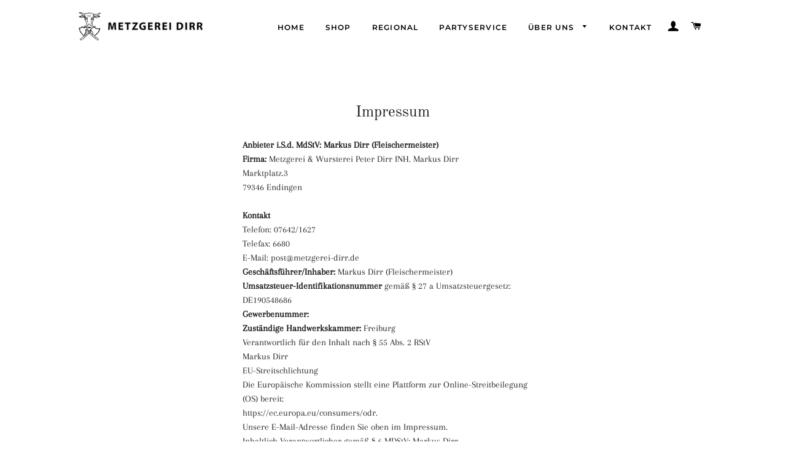

--- FILE ---
content_type: text/html; charset=utf-8
request_url: https://metzgerei-dirr.de/pages/impressum
body_size: 16679
content:
<!doctype html>
<html class="no-js" lang="de">
<head>

  <!-- Basic page needs ================================================== -->
  <meta charset="utf-8">
  <meta http-equiv="X-UA-Compatible" content="IE=edge,chrome=1">
  <link rel="stylesheet" href="https://fonts.googleapis.com/icon?family=Material+Icons">
  
    <link rel="shortcut icon" href="//metzgerei-dirr.de/cdn/shop/files/Element_55_3x_334bcb9f-0954-4668-901a-0b2b26fe5c6a_32x32.png?v=1614338510" type="image/png" />
  

  <!-- Title and description ================================================== -->
  <title>
  Impressum &ndash; Metzgerei Dirr
  </title>

  

  <!-- Helpers ================================================== -->
  <!-- /snippets/social-meta-tags.liquid -->




<meta property="og:site_name" content="Metzgerei Dirr">
<meta property="og:url" content="https://metzgerei-dirr.de/pages/impressum">
<meta property="og:title" content="Impressum">
<meta property="og:type" content="website">
<meta property="og:description" content="Markus Dirr setzt das Metzgerhandwerk seiner Familie in der vierten Generation fort, die im historischen Endingen am Kaiserstuhl seit 1897 ihrem Wurstgeschäft nachgeht. Er ist nicht nur Metzger, der für seine Schinken bekannt ist. Sondern er bereiste die Welt als Koch und kochte für Franz Keller, Eckart Witzigmann...">

<meta property="og:image" content="http://metzgerei-dirr.de/cdn/shop/files/E0A42878-29C4-47EE-B6CE-9B29E7724DE9_a0140d30-64d5-43f8-b543-bf08af8f8fb8_1200x1200.jpg?v=1607037246">
<meta property="og:image:secure_url" content="https://metzgerei-dirr.de/cdn/shop/files/E0A42878-29C4-47EE-B6CE-9B29E7724DE9_a0140d30-64d5-43f8-b543-bf08af8f8fb8_1200x1200.jpg?v=1607037246">


<meta name="twitter:card" content="summary_large_image">
<meta name="twitter:title" content="Impressum">
<meta name="twitter:description" content="Markus Dirr setzt das Metzgerhandwerk seiner Familie in der vierten Generation fort, die im historischen Endingen am Kaiserstuhl seit 1897 ihrem Wurstgeschäft nachgeht. Er ist nicht nur Metzger, der für seine Schinken bekannt ist. Sondern er bereiste die Welt als Koch und kochte für Franz Keller, Eckart Witzigmann...">

  <link rel="canonical" href="https://metzgerei-dirr.de/pages/impressum">
  <meta name="viewport" content="width=device-width,initial-scale=1,shrink-to-fit=no">
  <meta name="theme-color" content="#1f2021">

  <!-- CSS ================================================== -->
  <link href="//metzgerei-dirr.de/cdn/shop/t/2/assets/timber.scss.css?v=157342903136725404981759261350" rel="stylesheet" type="text/css" media="all" />
  <link href="//metzgerei-dirr.de/cdn/shop/t/2/assets/theme.scss.css?v=21261553109023882941759261348" rel="stylesheet" type="text/css" media="all" />

  <!-- Sections ================================================== -->
  <script>
    window.theme = window.theme || {};
    theme.strings = {
      zoomClose: "Schließen (Esc)",
      zoomPrev: "Vorige (Linke Pfeiltaste)",
      zoomNext: "Nächste (Rechte Pfeiltaste)",
      moneyFormat: "€{{amount_with_comma_separator}}",
      addressError: "Kann die Adresse nicht finden",
      addressNoResults: "Keine Ergebnisse für diese Adresse",
      addressQueryLimit: "Du hast die Nutzungsgrenze der Google-API überschritten. Du solltest über ein Upgrade auf einen \u003ca href=\"https:\/\/developers.google.com\/maps\/premium\/usage-limits\"\u003ePremium-Plan\u003c\/a\u003e nachdenken.",
      authError: "Es gab ein Problem bei der Authentifizierung deines Google Maps-Kontos.",
      cartEmpty: "Dein Warenkorb ist im Moment leer.",
      cartCookie: "Aktiviere Cookies, um den Warenkorb benutzen zu können",
      cartSavings: "Du sparst [savings]",
      productSlideLabel: "Schieber [slide_number] von [slide_max]."
    };
    theme.settings = {
      cartType: "drawer",
      gridType: null
    };
  </script>

  <script src="//metzgerei-dirr.de/cdn/shop/t/2/assets/jquery-2.2.3.min.js?v=58211863146907186831598457209" type="text/javascript"></script>

  <script src="//metzgerei-dirr.de/cdn/shop/t/2/assets/lazysizes.min.js?v=155223123402716617051598457209" async="async"></script>

  <script src="//metzgerei-dirr.de/cdn/shop/t/2/assets/theme.js?v=8003616363211779181602941515" defer="defer"></script>

  <!-- Header hook for plugins ================================================== -->
  <script>window.performance && window.performance.mark && window.performance.mark('shopify.content_for_header.start');</script><meta name="google-site-verification" content="NolFCmM7cNcE8wQ1EoIIkgFW9UFI9UtHGRNr8jav3tw">
<meta id="shopify-digital-wallet" name="shopify-digital-wallet" content="/46330445991/digital_wallets/dialog">
<meta name="shopify-checkout-api-token" content="42c752ac9a0907f04779470ab31cbe70">
<meta id="in-context-paypal-metadata" data-shop-id="46330445991" data-venmo-supported="false" data-environment="production" data-locale="de_DE" data-paypal-v4="true" data-currency="EUR">
<script async="async" src="/checkouts/internal/preloads.js?locale=de-DE"></script>
<link rel="preconnect" href="https://shop.app" crossorigin="anonymous">
<script async="async" src="https://shop.app/checkouts/internal/preloads.js?locale=de-DE&shop_id=46330445991" crossorigin="anonymous"></script>
<script id="apple-pay-shop-capabilities" type="application/json">{"shopId":46330445991,"countryCode":"DE","currencyCode":"EUR","merchantCapabilities":["supports3DS"],"merchantId":"gid:\/\/shopify\/Shop\/46330445991","merchantName":"Metzgerei Dirr","requiredBillingContactFields":["postalAddress","email"],"requiredShippingContactFields":["postalAddress","email"],"shippingType":"shipping","supportedNetworks":["visa","maestro","masterCard","amex"],"total":{"type":"pending","label":"Metzgerei Dirr","amount":"1.00"},"shopifyPaymentsEnabled":true,"supportsSubscriptions":true}</script>
<script id="shopify-features" type="application/json">{"accessToken":"42c752ac9a0907f04779470ab31cbe70","betas":["rich-media-storefront-analytics"],"domain":"metzgerei-dirr.de","predictiveSearch":true,"shopId":46330445991,"locale":"de"}</script>
<script>var Shopify = Shopify || {};
Shopify.shop = "dirrs-metzgerei.myshopify.com";
Shopify.locale = "de";
Shopify.currency = {"active":"EUR","rate":"1.0"};
Shopify.country = "DE";
Shopify.theme = {"name":"Webshop Metzgerei Dirr","id":109749600423,"schema_name":"Brooklyn","schema_version":"17.0.2","theme_store_id":730,"role":"main"};
Shopify.theme.handle = "null";
Shopify.theme.style = {"id":null,"handle":null};
Shopify.cdnHost = "metzgerei-dirr.de/cdn";
Shopify.routes = Shopify.routes || {};
Shopify.routes.root = "/";</script>
<script type="module">!function(o){(o.Shopify=o.Shopify||{}).modules=!0}(window);</script>
<script>!function(o){function n(){var o=[];function n(){o.push(Array.prototype.slice.apply(arguments))}return n.q=o,n}var t=o.Shopify=o.Shopify||{};t.loadFeatures=n(),t.autoloadFeatures=n()}(window);</script>
<script>
  window.ShopifyPay = window.ShopifyPay || {};
  window.ShopifyPay.apiHost = "shop.app\/pay";
  window.ShopifyPay.redirectState = null;
</script>
<script id="shop-js-analytics" type="application/json">{"pageType":"page"}</script>
<script defer="defer" async type="module" src="//metzgerei-dirr.de/cdn/shopifycloud/shop-js/modules/v2/client.init-shop-cart-sync_XknANqpX.de.esm.js"></script>
<script defer="defer" async type="module" src="//metzgerei-dirr.de/cdn/shopifycloud/shop-js/modules/v2/chunk.common_DvdeXi9P.esm.js"></script>
<script type="module">
  await import("//metzgerei-dirr.de/cdn/shopifycloud/shop-js/modules/v2/client.init-shop-cart-sync_XknANqpX.de.esm.js");
await import("//metzgerei-dirr.de/cdn/shopifycloud/shop-js/modules/v2/chunk.common_DvdeXi9P.esm.js");

  window.Shopify.SignInWithShop?.initShopCartSync?.({"fedCMEnabled":true,"windoidEnabled":true});

</script>
<script>
  window.Shopify = window.Shopify || {};
  if (!window.Shopify.featureAssets) window.Shopify.featureAssets = {};
  window.Shopify.featureAssets['shop-js'] = {"shop-cart-sync":["modules/v2/client.shop-cart-sync_D9JQGxjh.de.esm.js","modules/v2/chunk.common_DvdeXi9P.esm.js"],"init-fed-cm":["modules/v2/client.init-fed-cm_DMo35JdQ.de.esm.js","modules/v2/chunk.common_DvdeXi9P.esm.js"],"init-windoid":["modules/v2/client.init-windoid_B3VvhkL7.de.esm.js","modules/v2/chunk.common_DvdeXi9P.esm.js"],"shop-cash-offers":["modules/v2/client.shop-cash-offers_CYQv6hn3.de.esm.js","modules/v2/chunk.common_DvdeXi9P.esm.js","modules/v2/chunk.modal_CkJq5XGD.esm.js"],"shop-button":["modules/v2/client.shop-button_Baq_RTkq.de.esm.js","modules/v2/chunk.common_DvdeXi9P.esm.js"],"init-shop-email-lookup-coordinator":["modules/v2/client.init-shop-email-lookup-coordinator_Bz_MA9Op.de.esm.js","modules/v2/chunk.common_DvdeXi9P.esm.js"],"shop-toast-manager":["modules/v2/client.shop-toast-manager_DCWfOqRF.de.esm.js","modules/v2/chunk.common_DvdeXi9P.esm.js"],"shop-login-button":["modules/v2/client.shop-login-button_caaxNUOr.de.esm.js","modules/v2/chunk.common_DvdeXi9P.esm.js","modules/v2/chunk.modal_CkJq5XGD.esm.js"],"avatar":["modules/v2/client.avatar_BTnouDA3.de.esm.js"],"init-shop-cart-sync":["modules/v2/client.init-shop-cart-sync_XknANqpX.de.esm.js","modules/v2/chunk.common_DvdeXi9P.esm.js"],"pay-button":["modules/v2/client.pay-button_CKXSOdRt.de.esm.js","modules/v2/chunk.common_DvdeXi9P.esm.js"],"init-shop-for-new-customer-accounts":["modules/v2/client.init-shop-for-new-customer-accounts_CbyP-mMl.de.esm.js","modules/v2/client.shop-login-button_caaxNUOr.de.esm.js","modules/v2/chunk.common_DvdeXi9P.esm.js","modules/v2/chunk.modal_CkJq5XGD.esm.js"],"init-customer-accounts-sign-up":["modules/v2/client.init-customer-accounts-sign-up_CDG_EMX9.de.esm.js","modules/v2/client.shop-login-button_caaxNUOr.de.esm.js","modules/v2/chunk.common_DvdeXi9P.esm.js","modules/v2/chunk.modal_CkJq5XGD.esm.js"],"shop-follow-button":["modules/v2/client.shop-follow-button_DKjGFHnv.de.esm.js","modules/v2/chunk.common_DvdeXi9P.esm.js","modules/v2/chunk.modal_CkJq5XGD.esm.js"],"checkout-modal":["modules/v2/client.checkout-modal_DiCgWgoC.de.esm.js","modules/v2/chunk.common_DvdeXi9P.esm.js","modules/v2/chunk.modal_CkJq5XGD.esm.js"],"init-customer-accounts":["modules/v2/client.init-customer-accounts_CBDBRCw9.de.esm.js","modules/v2/client.shop-login-button_caaxNUOr.de.esm.js","modules/v2/chunk.common_DvdeXi9P.esm.js","modules/v2/chunk.modal_CkJq5XGD.esm.js"],"lead-capture":["modules/v2/client.lead-capture_ASe7qa-m.de.esm.js","modules/v2/chunk.common_DvdeXi9P.esm.js","modules/v2/chunk.modal_CkJq5XGD.esm.js"],"shop-login":["modules/v2/client.shop-login_Cve_5msa.de.esm.js","modules/v2/chunk.common_DvdeXi9P.esm.js","modules/v2/chunk.modal_CkJq5XGD.esm.js"],"payment-terms":["modules/v2/client.payment-terms_D0YjRyyK.de.esm.js","modules/v2/chunk.common_DvdeXi9P.esm.js","modules/v2/chunk.modal_CkJq5XGD.esm.js"]};
</script>
<script>(function() {
  var isLoaded = false;
  function asyncLoad() {
    if (isLoaded) return;
    isLoaded = true;
    var urls = ["https:\/\/cookihq.com\/scripts\/notification\/5fbcfbbe30ebc200148cb554?shop=dirrs-metzgerei.myshopify.com","https:\/\/cdn.nfcube.com\/instafeed-b459e1f830a9206bbda074395e2b3f7d.js?shop=dirrs-metzgerei.myshopify.com"];
    for (var i = 0; i < urls.length; i++) {
      var s = document.createElement('script');
      s.type = 'text/javascript';
      s.async = true;
      s.src = urls[i];
      var x = document.getElementsByTagName('script')[0];
      x.parentNode.insertBefore(s, x);
    }
  };
  if(window.attachEvent) {
    window.attachEvent('onload', asyncLoad);
  } else {
    window.addEventListener('load', asyncLoad, false);
  }
})();</script>
<script id="__st">var __st={"a":46330445991,"offset":3600,"reqid":"91021426-4ab2-4e31-8b2c-1b980a97ce63-1768881066","pageurl":"metzgerei-dirr.de\/pages\/impressum","s":"pages-66606399655","u":"449b9e450cde","p":"page","rtyp":"page","rid":66606399655};</script>
<script>window.ShopifyPaypalV4VisibilityTracking = true;</script>
<script id="captcha-bootstrap">!function(){'use strict';const t='contact',e='account',n='new_comment',o=[[t,t],['blogs',n],['comments',n],[t,'customer']],c=[[e,'customer_login'],[e,'guest_login'],[e,'recover_customer_password'],[e,'create_customer']],r=t=>t.map((([t,e])=>`form[action*='/${t}']:not([data-nocaptcha='true']) input[name='form_type'][value='${e}']`)).join(','),a=t=>()=>t?[...document.querySelectorAll(t)].map((t=>t.form)):[];function s(){const t=[...o],e=r(t);return a(e)}const i='password',u='form_key',d=['recaptcha-v3-token','g-recaptcha-response','h-captcha-response',i],f=()=>{try{return window.sessionStorage}catch{return}},m='__shopify_v',_=t=>t.elements[u];function p(t,e,n=!1){try{const o=window.sessionStorage,c=JSON.parse(o.getItem(e)),{data:r}=function(t){const{data:e,action:n}=t;return t[m]||n?{data:e,action:n}:{data:t,action:n}}(c);for(const[e,n]of Object.entries(r))t.elements[e]&&(t.elements[e].value=n);n&&o.removeItem(e)}catch(o){console.error('form repopulation failed',{error:o})}}const l='form_type',E='cptcha';function T(t){t.dataset[E]=!0}const w=window,h=w.document,L='Shopify',v='ce_forms',y='captcha';let A=!1;((t,e)=>{const n=(g='f06e6c50-85a8-45c8-87d0-21a2b65856fe',I='https://cdn.shopify.com/shopifycloud/storefront-forms-hcaptcha/ce_storefront_forms_captcha_hcaptcha.v1.5.2.iife.js',D={infoText:'Durch hCaptcha geschützt',privacyText:'Datenschutz',termsText:'Allgemeine Geschäftsbedingungen'},(t,e,n)=>{const o=w[L][v],c=o.bindForm;if(c)return c(t,g,e,D).then(n);var r;o.q.push([[t,g,e,D],n]),r=I,A||(h.body.append(Object.assign(h.createElement('script'),{id:'captcha-provider',async:!0,src:r})),A=!0)});var g,I,D;w[L]=w[L]||{},w[L][v]=w[L][v]||{},w[L][v].q=[],w[L][y]=w[L][y]||{},w[L][y].protect=function(t,e){n(t,void 0,e),T(t)},Object.freeze(w[L][y]),function(t,e,n,w,h,L){const[v,y,A,g]=function(t,e,n){const i=e?o:[],u=t?c:[],d=[...i,...u],f=r(d),m=r(i),_=r(d.filter((([t,e])=>n.includes(e))));return[a(f),a(m),a(_),s()]}(w,h,L),I=t=>{const e=t.target;return e instanceof HTMLFormElement?e:e&&e.form},D=t=>v().includes(t);t.addEventListener('submit',(t=>{const e=I(t);if(!e)return;const n=D(e)&&!e.dataset.hcaptchaBound&&!e.dataset.recaptchaBound,o=_(e),c=g().includes(e)&&(!o||!o.value);(n||c)&&t.preventDefault(),c&&!n&&(function(t){try{if(!f())return;!function(t){const e=f();if(!e)return;const n=_(t);if(!n)return;const o=n.value;o&&e.removeItem(o)}(t);const e=Array.from(Array(32),(()=>Math.random().toString(36)[2])).join('');!function(t,e){_(t)||t.append(Object.assign(document.createElement('input'),{type:'hidden',name:u})),t.elements[u].value=e}(t,e),function(t,e){const n=f();if(!n)return;const o=[...t.querySelectorAll(`input[type='${i}']`)].map((({name:t})=>t)),c=[...d,...o],r={};for(const[a,s]of new FormData(t).entries())c.includes(a)||(r[a]=s);n.setItem(e,JSON.stringify({[m]:1,action:t.action,data:r}))}(t,e)}catch(e){console.error('failed to persist form',e)}}(e),e.submit())}));const S=(t,e)=>{t&&!t.dataset[E]&&(n(t,e.some((e=>e===t))),T(t))};for(const o of['focusin','change'])t.addEventListener(o,(t=>{const e=I(t);D(e)&&S(e,y())}));const B=e.get('form_key'),M=e.get(l),P=B&&M;t.addEventListener('DOMContentLoaded',(()=>{const t=y();if(P)for(const e of t)e.elements[l].value===M&&p(e,B);[...new Set([...A(),...v().filter((t=>'true'===t.dataset.shopifyCaptcha))])].forEach((e=>S(e,t)))}))}(h,new URLSearchParams(w.location.search),n,t,e,['guest_login'])})(!0,!0)}();</script>
<script integrity="sha256-4kQ18oKyAcykRKYeNunJcIwy7WH5gtpwJnB7kiuLZ1E=" data-source-attribution="shopify.loadfeatures" defer="defer" src="//metzgerei-dirr.de/cdn/shopifycloud/storefront/assets/storefront/load_feature-a0a9edcb.js" crossorigin="anonymous"></script>
<script crossorigin="anonymous" defer="defer" src="//metzgerei-dirr.de/cdn/shopifycloud/storefront/assets/shopify_pay/storefront-65b4c6d7.js?v=20250812"></script>
<script data-source-attribution="shopify.dynamic_checkout.dynamic.init">var Shopify=Shopify||{};Shopify.PaymentButton=Shopify.PaymentButton||{isStorefrontPortableWallets:!0,init:function(){window.Shopify.PaymentButton.init=function(){};var t=document.createElement("script");t.src="https://metzgerei-dirr.de/cdn/shopifycloud/portable-wallets/latest/portable-wallets.de.js",t.type="module",document.head.appendChild(t)}};
</script>
<script data-source-attribution="shopify.dynamic_checkout.buyer_consent">
  function portableWalletsHideBuyerConsent(e){var t=document.getElementById("shopify-buyer-consent"),n=document.getElementById("shopify-subscription-policy-button");t&&n&&(t.classList.add("hidden"),t.setAttribute("aria-hidden","true"),n.removeEventListener("click",e))}function portableWalletsShowBuyerConsent(e){var t=document.getElementById("shopify-buyer-consent"),n=document.getElementById("shopify-subscription-policy-button");t&&n&&(t.classList.remove("hidden"),t.removeAttribute("aria-hidden"),n.addEventListener("click",e))}window.Shopify?.PaymentButton&&(window.Shopify.PaymentButton.hideBuyerConsent=portableWalletsHideBuyerConsent,window.Shopify.PaymentButton.showBuyerConsent=portableWalletsShowBuyerConsent);
</script>
<script data-source-attribution="shopify.dynamic_checkout.cart.bootstrap">document.addEventListener("DOMContentLoaded",(function(){function t(){return document.querySelector("shopify-accelerated-checkout-cart, shopify-accelerated-checkout")}if(t())Shopify.PaymentButton.init();else{new MutationObserver((function(e,n){t()&&(Shopify.PaymentButton.init(),n.disconnect())})).observe(document.body,{childList:!0,subtree:!0})}}));
</script>
<link id="shopify-accelerated-checkout-styles" rel="stylesheet" media="screen" href="https://metzgerei-dirr.de/cdn/shopifycloud/portable-wallets/latest/accelerated-checkout-backwards-compat.css" crossorigin="anonymous">
<style id="shopify-accelerated-checkout-cart">
        #shopify-buyer-consent {
  margin-top: 1em;
  display: inline-block;
  width: 100%;
}

#shopify-buyer-consent.hidden {
  display: none;
}

#shopify-subscription-policy-button {
  background: none;
  border: none;
  padding: 0;
  text-decoration: underline;
  font-size: inherit;
  cursor: pointer;
}

#shopify-subscription-policy-button::before {
  box-shadow: none;
}

      </style>

<script>window.performance && window.performance.mark && window.performance.mark('shopify.content_for_header.end');</script>

  <script src="//metzgerei-dirr.de/cdn/shop/t/2/assets/modernizr.min.js?v=21391054748206432451598457210" type="text/javascript"></script>

  
  

 
<!-- "snippets/pagefly-header.liquid" was not rendered, the associated app was uninstalled -->
 
  <!-- "snippets/shogun-head.liquid" was not rendered, the associated app was uninstalled -->
<link href="https://monorail-edge.shopifysvc.com" rel="dns-prefetch">
<script>(function(){if ("sendBeacon" in navigator && "performance" in window) {try {var session_token_from_headers = performance.getEntriesByType('navigation')[0].serverTiming.find(x => x.name == '_s').description;} catch {var session_token_from_headers = undefined;}var session_cookie_matches = document.cookie.match(/_shopify_s=([^;]*)/);var session_token_from_cookie = session_cookie_matches && session_cookie_matches.length === 2 ? session_cookie_matches[1] : "";var session_token = session_token_from_headers || session_token_from_cookie || "";function handle_abandonment_event(e) {var entries = performance.getEntries().filter(function(entry) {return /monorail-edge.shopifysvc.com/.test(entry.name);});if (!window.abandonment_tracked && entries.length === 0) {window.abandonment_tracked = true;var currentMs = Date.now();var navigation_start = performance.timing.navigationStart;var payload = {shop_id: 46330445991,url: window.location.href,navigation_start,duration: currentMs - navigation_start,session_token,page_type: "page"};window.navigator.sendBeacon("https://monorail-edge.shopifysvc.com/v1/produce", JSON.stringify({schema_id: "online_store_buyer_site_abandonment/1.1",payload: payload,metadata: {event_created_at_ms: currentMs,event_sent_at_ms: currentMs}}));}}window.addEventListener('pagehide', handle_abandonment_event);}}());</script>
<script id="web-pixels-manager-setup">(function e(e,d,r,n,o){if(void 0===o&&(o={}),!Boolean(null===(a=null===(i=window.Shopify)||void 0===i?void 0:i.analytics)||void 0===a?void 0:a.replayQueue)){var i,a;window.Shopify=window.Shopify||{};var t=window.Shopify;t.analytics=t.analytics||{};var s=t.analytics;s.replayQueue=[],s.publish=function(e,d,r){return s.replayQueue.push([e,d,r]),!0};try{self.performance.mark("wpm:start")}catch(e){}var l=function(){var e={modern:/Edge?\/(1{2}[4-9]|1[2-9]\d|[2-9]\d{2}|\d{4,})\.\d+(\.\d+|)|Firefox\/(1{2}[4-9]|1[2-9]\d|[2-9]\d{2}|\d{4,})\.\d+(\.\d+|)|Chrom(ium|e)\/(9{2}|\d{3,})\.\d+(\.\d+|)|(Maci|X1{2}).+ Version\/(15\.\d+|(1[6-9]|[2-9]\d|\d{3,})\.\d+)([,.]\d+|)( \(\w+\)|)( Mobile\/\w+|) Safari\/|Chrome.+OPR\/(9{2}|\d{3,})\.\d+\.\d+|(CPU[ +]OS|iPhone[ +]OS|CPU[ +]iPhone|CPU IPhone OS|CPU iPad OS)[ +]+(15[._]\d+|(1[6-9]|[2-9]\d|\d{3,})[._]\d+)([._]\d+|)|Android:?[ /-](13[3-9]|1[4-9]\d|[2-9]\d{2}|\d{4,})(\.\d+|)(\.\d+|)|Android.+Firefox\/(13[5-9]|1[4-9]\d|[2-9]\d{2}|\d{4,})\.\d+(\.\d+|)|Android.+Chrom(ium|e)\/(13[3-9]|1[4-9]\d|[2-9]\d{2}|\d{4,})\.\d+(\.\d+|)|SamsungBrowser\/([2-9]\d|\d{3,})\.\d+/,legacy:/Edge?\/(1[6-9]|[2-9]\d|\d{3,})\.\d+(\.\d+|)|Firefox\/(5[4-9]|[6-9]\d|\d{3,})\.\d+(\.\d+|)|Chrom(ium|e)\/(5[1-9]|[6-9]\d|\d{3,})\.\d+(\.\d+|)([\d.]+$|.*Safari\/(?![\d.]+ Edge\/[\d.]+$))|(Maci|X1{2}).+ Version\/(10\.\d+|(1[1-9]|[2-9]\d|\d{3,})\.\d+)([,.]\d+|)( \(\w+\)|)( Mobile\/\w+|) Safari\/|Chrome.+OPR\/(3[89]|[4-9]\d|\d{3,})\.\d+\.\d+|(CPU[ +]OS|iPhone[ +]OS|CPU[ +]iPhone|CPU IPhone OS|CPU iPad OS)[ +]+(10[._]\d+|(1[1-9]|[2-9]\d|\d{3,})[._]\d+)([._]\d+|)|Android:?[ /-](13[3-9]|1[4-9]\d|[2-9]\d{2}|\d{4,})(\.\d+|)(\.\d+|)|Mobile Safari.+OPR\/([89]\d|\d{3,})\.\d+\.\d+|Android.+Firefox\/(13[5-9]|1[4-9]\d|[2-9]\d{2}|\d{4,})\.\d+(\.\d+|)|Android.+Chrom(ium|e)\/(13[3-9]|1[4-9]\d|[2-9]\d{2}|\d{4,})\.\d+(\.\d+|)|Android.+(UC? ?Browser|UCWEB|U3)[ /]?(15\.([5-9]|\d{2,})|(1[6-9]|[2-9]\d|\d{3,})\.\d+)\.\d+|SamsungBrowser\/(5\.\d+|([6-9]|\d{2,})\.\d+)|Android.+MQ{2}Browser\/(14(\.(9|\d{2,})|)|(1[5-9]|[2-9]\d|\d{3,})(\.\d+|))(\.\d+|)|K[Aa][Ii]OS\/(3\.\d+|([4-9]|\d{2,})\.\d+)(\.\d+|)/},d=e.modern,r=e.legacy,n=navigator.userAgent;return n.match(d)?"modern":n.match(r)?"legacy":"unknown"}(),u="modern"===l?"modern":"legacy",c=(null!=n?n:{modern:"",legacy:""})[u],f=function(e){return[e.baseUrl,"/wpm","/b",e.hashVersion,"modern"===e.buildTarget?"m":"l",".js"].join("")}({baseUrl:d,hashVersion:r,buildTarget:u}),m=function(e){var d=e.version,r=e.bundleTarget,n=e.surface,o=e.pageUrl,i=e.monorailEndpoint;return{emit:function(e){var a=e.status,t=e.errorMsg,s=(new Date).getTime(),l=JSON.stringify({metadata:{event_sent_at_ms:s},events:[{schema_id:"web_pixels_manager_load/3.1",payload:{version:d,bundle_target:r,page_url:o,status:a,surface:n,error_msg:t},metadata:{event_created_at_ms:s}}]});if(!i)return console&&console.warn&&console.warn("[Web Pixels Manager] No Monorail endpoint provided, skipping logging."),!1;try{return self.navigator.sendBeacon.bind(self.navigator)(i,l)}catch(e){}var u=new XMLHttpRequest;try{return u.open("POST",i,!0),u.setRequestHeader("Content-Type","text/plain"),u.send(l),!0}catch(e){return console&&console.warn&&console.warn("[Web Pixels Manager] Got an unhandled error while logging to Monorail."),!1}}}}({version:r,bundleTarget:l,surface:e.surface,pageUrl:self.location.href,monorailEndpoint:e.monorailEndpoint});try{o.browserTarget=l,function(e){var d=e.src,r=e.async,n=void 0===r||r,o=e.onload,i=e.onerror,a=e.sri,t=e.scriptDataAttributes,s=void 0===t?{}:t,l=document.createElement("script"),u=document.querySelector("head"),c=document.querySelector("body");if(l.async=n,l.src=d,a&&(l.integrity=a,l.crossOrigin="anonymous"),s)for(var f in s)if(Object.prototype.hasOwnProperty.call(s,f))try{l.dataset[f]=s[f]}catch(e){}if(o&&l.addEventListener("load",o),i&&l.addEventListener("error",i),u)u.appendChild(l);else{if(!c)throw new Error("Did not find a head or body element to append the script");c.appendChild(l)}}({src:f,async:!0,onload:function(){if(!function(){var e,d;return Boolean(null===(d=null===(e=window.Shopify)||void 0===e?void 0:e.analytics)||void 0===d?void 0:d.initialized)}()){var d=window.webPixelsManager.init(e)||void 0;if(d){var r=window.Shopify.analytics;r.replayQueue.forEach((function(e){var r=e[0],n=e[1],o=e[2];d.publishCustomEvent(r,n,o)})),r.replayQueue=[],r.publish=d.publishCustomEvent,r.visitor=d.visitor,r.initialized=!0}}},onerror:function(){return m.emit({status:"failed",errorMsg:"".concat(f," has failed to load")})},sri:function(e){var d=/^sha384-[A-Za-z0-9+/=]+$/;return"string"==typeof e&&d.test(e)}(c)?c:"",scriptDataAttributes:o}),m.emit({status:"loading"})}catch(e){m.emit({status:"failed",errorMsg:(null==e?void 0:e.message)||"Unknown error"})}}})({shopId: 46330445991,storefrontBaseUrl: "https://metzgerei-dirr.de",extensionsBaseUrl: "https://extensions.shopifycdn.com/cdn/shopifycloud/web-pixels-manager",monorailEndpoint: "https://monorail-edge.shopifysvc.com/unstable/produce_batch",surface: "storefront-renderer",enabledBetaFlags: ["2dca8a86"],webPixelsConfigList: [{"id":"1110311177","configuration":"{\"config\":\"{\\\"pixel_id\\\":\\\"GT-5MRHZQJ\\\",\\\"target_country\\\":\\\"DE\\\",\\\"gtag_events\\\":[{\\\"type\\\":\\\"purchase\\\",\\\"action_label\\\":\\\"MC-50345LC7PZ\\\"},{\\\"type\\\":\\\"page_view\\\",\\\"action_label\\\":\\\"MC-50345LC7PZ\\\"},{\\\"type\\\":\\\"view_item\\\",\\\"action_label\\\":\\\"MC-50345LC7PZ\\\"}],\\\"enable_monitoring_mode\\\":false}\"}","eventPayloadVersion":"v1","runtimeContext":"OPEN","scriptVersion":"b2a88bafab3e21179ed38636efcd8a93","type":"APP","apiClientId":1780363,"privacyPurposes":[],"dataSharingAdjustments":{"protectedCustomerApprovalScopes":["read_customer_address","read_customer_email","read_customer_name","read_customer_personal_data","read_customer_phone"]}},{"id":"399966473","configuration":"{\"pixel_id\":\"1300517680308482\",\"pixel_type\":\"facebook_pixel\",\"metaapp_system_user_token\":\"-\"}","eventPayloadVersion":"v1","runtimeContext":"OPEN","scriptVersion":"ca16bc87fe92b6042fbaa3acc2fbdaa6","type":"APP","apiClientId":2329312,"privacyPurposes":["ANALYTICS","MARKETING","SALE_OF_DATA"],"dataSharingAdjustments":{"protectedCustomerApprovalScopes":["read_customer_address","read_customer_email","read_customer_name","read_customer_personal_data","read_customer_phone"]}},{"id":"shopify-app-pixel","configuration":"{}","eventPayloadVersion":"v1","runtimeContext":"STRICT","scriptVersion":"0450","apiClientId":"shopify-pixel","type":"APP","privacyPurposes":["ANALYTICS","MARKETING"]},{"id":"shopify-custom-pixel","eventPayloadVersion":"v1","runtimeContext":"LAX","scriptVersion":"0450","apiClientId":"shopify-pixel","type":"CUSTOM","privacyPurposes":["ANALYTICS","MARKETING"]}],isMerchantRequest: false,initData: {"shop":{"name":"Metzgerei Dirr","paymentSettings":{"currencyCode":"EUR"},"myshopifyDomain":"dirrs-metzgerei.myshopify.com","countryCode":"DE","storefrontUrl":"https:\/\/metzgerei-dirr.de"},"customer":null,"cart":null,"checkout":null,"productVariants":[],"purchasingCompany":null},},"https://metzgerei-dirr.de/cdn","fcfee988w5aeb613cpc8e4bc33m6693e112",{"modern":"","legacy":""},{"shopId":"46330445991","storefrontBaseUrl":"https:\/\/metzgerei-dirr.de","extensionBaseUrl":"https:\/\/extensions.shopifycdn.com\/cdn\/shopifycloud\/web-pixels-manager","surface":"storefront-renderer","enabledBetaFlags":"[\"2dca8a86\"]","isMerchantRequest":"false","hashVersion":"fcfee988w5aeb613cpc8e4bc33m6693e112","publish":"custom","events":"[[\"page_viewed\",{}]]"});</script><script>
  window.ShopifyAnalytics = window.ShopifyAnalytics || {};
  window.ShopifyAnalytics.meta = window.ShopifyAnalytics.meta || {};
  window.ShopifyAnalytics.meta.currency = 'EUR';
  var meta = {"page":{"pageType":"page","resourceType":"page","resourceId":66606399655,"requestId":"91021426-4ab2-4e31-8b2c-1b980a97ce63-1768881066"}};
  for (var attr in meta) {
    window.ShopifyAnalytics.meta[attr] = meta[attr];
  }
</script>
<script class="analytics">
  (function () {
    var customDocumentWrite = function(content) {
      var jquery = null;

      if (window.jQuery) {
        jquery = window.jQuery;
      } else if (window.Checkout && window.Checkout.$) {
        jquery = window.Checkout.$;
      }

      if (jquery) {
        jquery('body').append(content);
      }
    };

    var hasLoggedConversion = function(token) {
      if (token) {
        return document.cookie.indexOf('loggedConversion=' + token) !== -1;
      }
      return false;
    }

    var setCookieIfConversion = function(token) {
      if (token) {
        var twoMonthsFromNow = new Date(Date.now());
        twoMonthsFromNow.setMonth(twoMonthsFromNow.getMonth() + 2);

        document.cookie = 'loggedConversion=' + token + '; expires=' + twoMonthsFromNow;
      }
    }

    var trekkie = window.ShopifyAnalytics.lib = window.trekkie = window.trekkie || [];
    if (trekkie.integrations) {
      return;
    }
    trekkie.methods = [
      'identify',
      'page',
      'ready',
      'track',
      'trackForm',
      'trackLink'
    ];
    trekkie.factory = function(method) {
      return function() {
        var args = Array.prototype.slice.call(arguments);
        args.unshift(method);
        trekkie.push(args);
        return trekkie;
      };
    };
    for (var i = 0; i < trekkie.methods.length; i++) {
      var key = trekkie.methods[i];
      trekkie[key] = trekkie.factory(key);
    }
    trekkie.load = function(config) {
      trekkie.config = config || {};
      trekkie.config.initialDocumentCookie = document.cookie;
      var first = document.getElementsByTagName('script')[0];
      var script = document.createElement('script');
      script.type = 'text/javascript';
      script.onerror = function(e) {
        var scriptFallback = document.createElement('script');
        scriptFallback.type = 'text/javascript';
        scriptFallback.onerror = function(error) {
                var Monorail = {
      produce: function produce(monorailDomain, schemaId, payload) {
        var currentMs = new Date().getTime();
        var event = {
          schema_id: schemaId,
          payload: payload,
          metadata: {
            event_created_at_ms: currentMs,
            event_sent_at_ms: currentMs
          }
        };
        return Monorail.sendRequest("https://" + monorailDomain + "/v1/produce", JSON.stringify(event));
      },
      sendRequest: function sendRequest(endpointUrl, payload) {
        // Try the sendBeacon API
        if (window && window.navigator && typeof window.navigator.sendBeacon === 'function' && typeof window.Blob === 'function' && !Monorail.isIos12()) {
          var blobData = new window.Blob([payload], {
            type: 'text/plain'
          });

          if (window.navigator.sendBeacon(endpointUrl, blobData)) {
            return true;
          } // sendBeacon was not successful

        } // XHR beacon

        var xhr = new XMLHttpRequest();

        try {
          xhr.open('POST', endpointUrl);
          xhr.setRequestHeader('Content-Type', 'text/plain');
          xhr.send(payload);
        } catch (e) {
          console.log(e);
        }

        return false;
      },
      isIos12: function isIos12() {
        return window.navigator.userAgent.lastIndexOf('iPhone; CPU iPhone OS 12_') !== -1 || window.navigator.userAgent.lastIndexOf('iPad; CPU OS 12_') !== -1;
      }
    };
    Monorail.produce('monorail-edge.shopifysvc.com',
      'trekkie_storefront_load_errors/1.1',
      {shop_id: 46330445991,
      theme_id: 109749600423,
      app_name: "storefront",
      context_url: window.location.href,
      source_url: "//metzgerei-dirr.de/cdn/s/trekkie.storefront.cd680fe47e6c39ca5d5df5f0a32d569bc48c0f27.min.js"});

        };
        scriptFallback.async = true;
        scriptFallback.src = '//metzgerei-dirr.de/cdn/s/trekkie.storefront.cd680fe47e6c39ca5d5df5f0a32d569bc48c0f27.min.js';
        first.parentNode.insertBefore(scriptFallback, first);
      };
      script.async = true;
      script.src = '//metzgerei-dirr.de/cdn/s/trekkie.storefront.cd680fe47e6c39ca5d5df5f0a32d569bc48c0f27.min.js';
      first.parentNode.insertBefore(script, first);
    };
    trekkie.load(
      {"Trekkie":{"appName":"storefront","development":false,"defaultAttributes":{"shopId":46330445991,"isMerchantRequest":null,"themeId":109749600423,"themeCityHash":"13675966944928985517","contentLanguage":"de","currency":"EUR","eventMetadataId":"7b1839c0-4a41-41e9-9375-fb71560fc949"},"isServerSideCookieWritingEnabled":true,"monorailRegion":"shop_domain","enabledBetaFlags":["65f19447"]},"Session Attribution":{},"S2S":{"facebookCapiEnabled":false,"source":"trekkie-storefront-renderer","apiClientId":580111}}
    );

    var loaded = false;
    trekkie.ready(function() {
      if (loaded) return;
      loaded = true;

      window.ShopifyAnalytics.lib = window.trekkie;

      var originalDocumentWrite = document.write;
      document.write = customDocumentWrite;
      try { window.ShopifyAnalytics.merchantGoogleAnalytics.call(this); } catch(error) {};
      document.write = originalDocumentWrite;

      window.ShopifyAnalytics.lib.page(null,{"pageType":"page","resourceType":"page","resourceId":66606399655,"requestId":"91021426-4ab2-4e31-8b2c-1b980a97ce63-1768881066","shopifyEmitted":true});

      var match = window.location.pathname.match(/checkouts\/(.+)\/(thank_you|post_purchase)/)
      var token = match? match[1]: undefined;
      if (!hasLoggedConversion(token)) {
        setCookieIfConversion(token);
        
      }
    });


        var eventsListenerScript = document.createElement('script');
        eventsListenerScript.async = true;
        eventsListenerScript.src = "//metzgerei-dirr.de/cdn/shopifycloud/storefront/assets/shop_events_listener-3da45d37.js";
        document.getElementsByTagName('head')[0].appendChild(eventsListenerScript);

})();</script>
<script
  defer
  src="https://metzgerei-dirr.de/cdn/shopifycloud/perf-kit/shopify-perf-kit-3.0.4.min.js"
  data-application="storefront-renderer"
  data-shop-id="46330445991"
  data-render-region="gcp-us-east1"
  data-page-type="page"
  data-theme-instance-id="109749600423"
  data-theme-name="Brooklyn"
  data-theme-version="17.0.2"
  data-monorail-region="shop_domain"
  data-resource-timing-sampling-rate="10"
  data-shs="true"
  data-shs-beacon="true"
  data-shs-export-with-fetch="true"
  data-shs-logs-sample-rate="1"
  data-shs-beacon-endpoint="https://metzgerei-dirr.de/api/collect"
></script>
</head> 


<body id="impressum" class="template-page">
<script>window.KlarnaThemeGlobals={};</script>


  <div id="shopify-section-header" class="shopify-section"><style data-shopify>.header-wrapper .site-nav__link,
  .header-wrapper .site-header__logo a,
  .header-wrapper .site-nav__dropdown-link,
  .header-wrapper .site-nav--has-dropdown > a.nav-focus,
  .header-wrapper .site-nav--has-dropdown.nav-hover > a,
  .header-wrapper .site-nav--has-dropdown:hover > a {
    color: #000000;
  }

  .header-wrapper .site-header__logo a:hover,
  .header-wrapper .site-header__logo a:focus,
  .header-wrapper .site-nav__link:hover,
  .header-wrapper .site-nav__link:focus,
  .header-wrapper .site-nav--has-dropdown a:hover,
  .header-wrapper .site-nav--has-dropdown > a.nav-focus:hover,
  .header-wrapper .site-nav--has-dropdown > a.nav-focus:focus,
  .header-wrapper .site-nav--has-dropdown .site-nav__link:hover,
  .header-wrapper .site-nav--has-dropdown .site-nav__link:focus,
  .header-wrapper .site-nav--has-dropdown.nav-hover > a:hover,
  .header-wrapper .site-nav__dropdown a:focus {
    color: rgba(0, 0, 0, 0.75);
  }

  .header-wrapper .burger-icon,
  .header-wrapper .site-nav--has-dropdown:hover > a:before,
  .header-wrapper .site-nav--has-dropdown > a.nav-focus:before,
  .header-wrapper .site-nav--has-dropdown.nav-hover > a:before {
    background: #000000;
  }

  .header-wrapper .site-nav__link:hover .burger-icon {
    background: rgba(0, 0, 0, 0.75);
  }

  .site-header__logo img {
    max-width: 260px;
  }

  @media screen and (max-width: 768px) {
    .site-header__logo img {
      max-width: 100%;
    }
  }</style><div data-section-id="header" data-section-type="header-section" data-template="page">
  <div id="NavDrawer" class="drawer drawer--left">
      <div class="drawer__inner drawer-left__inner">

    

    <ul class="mobile-nav">
      
        

          <li class="mobile-nav__item">
            <a
              href="/"
              class="mobile-nav__link"
              >
                Home
            </a>
          </li>

        
      
        

          <li class="mobile-nav__item">
            <a
              href="/collections/all"
              class="mobile-nav__link"
              >
                Shop
            </a>
          </li>

        
      
        

          <li class="mobile-nav__item">
            <a
              href="/pages/uber-uns"
              class="mobile-nav__link"
              >
                Regional
            </a>
          </li>

        
      
        

          <li class="mobile-nav__item">
            <a
              href="/pages/partyservice"
              class="mobile-nav__link"
              >
                Partyservice
            </a>
          </li>

        
      
        
          <li class="mobile-nav__item">
            <div class="mobile-nav__has-sublist">
              <a
                href="/pages/uber-uns-1"
                class="mobile-nav__link"
                id="Label-5"
                >Über uns</a>
              <div class="mobile-nav__toggle">
                <button type="button" class="mobile-nav__toggle-btn icon-fallback-text" aria-controls="Linklist-5" aria-expanded="false">
                  <span class="icon-fallback-text mobile-nav__toggle-open">
                    <span class="icon icon-plus" aria-hidden="true"></span>
                    <span class="fallback-text">Menü maximieren Über uns</span>
                  </span>
                  <span class="icon-fallback-text mobile-nav__toggle-close">
                    <span class="icon icon-minus" aria-hidden="true"></span>
                    <span class="fallback-text">Menü minimieren Über uns</span>
                  </span>
                </button>
              </div>
            </div>
            <ul class="mobile-nav__sublist" id="Linklist-5" aria-labelledby="Label-5" role="navigation">
              
              
                
                <li class="mobile-nav__item">
                  <a
                    href="/pages/uber-uns-1"
                    class="mobile-nav__link"
                    >
                      Unser Team
                  </a>
                </li>
                
              
                
                <li class="mobile-nav__item">
                  <a
                    href="/pages/presseartikel"
                    class="mobile-nav__link"
                    >
                      Presseartikel
                  </a>
                </li>
                
              
                
                <li class="mobile-nav__item">
                  <a
                    href="/pages/stellenanzeigen"
                    class="mobile-nav__link"
                    >
                      Stellenanzeigen
                  </a>
                </li>
                
              
            </ul>
          </li>

          
      
        

          <li class="mobile-nav__item">
            <a
              href="/pages/kontakt"
              class="mobile-nav__link"
              >
                Kontakt
            </a>
          </li>

        
      
      
      <li class="mobile-nav__spacer"></li>

      
      
        
          <li class="mobile-nav__item mobile-nav__item--secondary">
            <a href="/account/login" id="customer_login_link">Einloggen</a>
          </li>
          <li class="mobile-nav__item mobile-nav__item--secondary">
            <a href="/account/register" id="customer_register_link">Konto erstellen</a>
          </li>
        
      
      
        <li class="mobile-nav__item mobile-nav__item--secondary"><a href="/search">Suchen</a></li>
      
        <li class="mobile-nav__item mobile-nav__item--secondary"><a href="/pages/impressum">Impressum</a></li>
      
        <li class="mobile-nav__item mobile-nav__item--secondary"><a href="/pages/agb">AGB</a></li>
      
        <li class="mobile-nav__item mobile-nav__item--secondary"><a href="/pages/datenschutz">Datenschutz</a></li>
      
        <li class="mobile-nav__item mobile-nav__item--secondary"><a href="/policies/terms-of-service">Allgemeine Geschäftsbedingungen</a></li>
      
        <li class="mobile-nav__item mobile-nav__item--secondary"><a href="/policies/refund-policy">Widerrufsrecht</a></li>
      
    </ul>
    <!-- //mobile-nav -->
  </div>


  </div>
  <div class="header-container drawer__header-container">
    <div class="header-wrapper" data-header-wrapper>
      

      <header id="head" class="site-header" role="banner" data-transparent-header="true">
        <div class="wrapper">
          <div class="grid--full grid--table">
            <div class="grid__item large--hide large--one-sixth one-quarter">
              <div class="site-nav--open site-nav--mobile">
                <button  type="button" class="icon-fallback-text site-nav__link site-nav__link--burger js-drawer-open-button-left" aria-controls="NavDrawer">
                  <span id="p11" class="burger-icon burger-icon--top"></span>
                  <span class="burger-icon burger-icon--mid"></span>
                  <span class="burger-icon burger-icon--bottom"></span>
                  <span class="fallback-text">Seitennavigation</span>
                </button>
              </div>
            </div>
            <div class="grid__item large--one-fifth medium-down--one-half">
              
              
                <div class="h1 site-header__logo large--left" itemscope itemtype="http://schema.org/Organization">
              
                

                <a href="/" itemprop="url" class="site-header__logo-link">
                  
                    <img class="site-header__logo-image" src="//metzgerei-dirr.de/cdn/shop/files/Element_60_3x_c04f5534-670d-40b7-a190-440463b799bf_260x.png?v=1614348247" srcset="//metzgerei-dirr.de/cdn/shop/files/Element_60_3x_c04f5534-670d-40b7-a190-440463b799bf_260x.png?v=1614348247 1x, //metzgerei-dirr.de/cdn/shop/files/Element_60_3x_c04f5534-670d-40b7-a190-440463b799bf_260x@2x.png?v=1614348247 2x" alt="Metzgerei Dirr" itemprop="logo">

                    
                  
                </a>
              
                </div>
              
            </div>
            <nav class="grid__item large--four-fifths large--text-right medium-down--hide" role="navigation">
              
              <!-- begin site-nav -->
              <ul class="site-nav" id="AccessibleNav">
                
                  
                    <li class="site-nav__item">
                      <a
                        href="/"
                        class="site-nav__link"
                        data-meganav-type="child"
                        >
                          Home
                      </a>
                    </li>
                  
                
                  
                    <li class="site-nav__item">
                      <a
                        href="/collections/all"
                        class="site-nav__link"
                        data-meganav-type="child"
                        >
                          Shop
                      </a>
                    </li>
                  
                
                  
                    <li class="site-nav__item">
                      <a
                        href="/pages/uber-uns"
                        class="site-nav__link"
                        data-meganav-type="child"
                        >
                          Regional
                      </a>
                    </li>
                  
                
                  
                    <li class="site-nav__item">
                      <a
                        href="/pages/partyservice"
                        class="site-nav__link"
                        data-meganav-type="child"
                        >
                          Partyservice
                      </a>
                    </li>
                  
                
                  
                  
                    <li
                      class="site-nav__item site-nav--has-dropdown "
                      aria-haspopup="true"
                      data-meganav-type="parent">
                      <a
                        href="/pages/uber-uns-1"
                        class="site-nav__link"
                        data-meganav-type="parent"
                        aria-controls="MenuParent-5"
                        aria-expanded="false"
                        >
                          Über uns
                          <span class="icon icon-arrow-down" aria-hidden="true"></span>
                      </a>
                      <ul
                        id="MenuParent-5"
                        class="site-nav__dropdown "
                        data-meganav-dropdown>
                        
                          
                            <li>
                              <a
                                href="/pages/uber-uns-1"
                                class="site-nav__dropdown-link"
                                data-meganav-type="child"
                                
                                tabindex="-1">
                                  Unser Team
                              </a>
                            </li>
                          
                        
                          
                            <li>
                              <a
                                href="/pages/presseartikel"
                                class="site-nav__dropdown-link"
                                data-meganav-type="child"
                                
                                tabindex="-1">
                                  Presseartikel
                              </a>
                            </li>
                          
                        
                          
                            <li>
                              <a
                                href="/pages/stellenanzeigen"
                                class="site-nav__dropdown-link"
                                data-meganav-type="child"
                                
                                tabindex="-1">
                                  Stellenanzeigen
                              </a>
                            </li>
                          
                        
                      </ul>
                    </li>
                  
                
                  
                    <li class="site-nav__item">
                      <a
                        href="/pages/kontakt"
                        class="site-nav__link"
                        data-meganav-type="child"
                        >
                          Kontakt
                      </a>
                    </li>
                  
                

                
                
                  <li class="site-nav__item site-nav__expanded-item site-nav__item--compressed">
                    <a class="site-nav__link site-nav__link--icon" href="/account">
                      <span class="icon-fallback-text">
                        <span class="icon icon-customer" aria-hidden="true"></span>
                        <span class="fallback-text">
                          
                            Einloggen
                          
                        </span>
                      </span>
                    </a>
                  </li>
                
				
                <li class="site-nav__item site-nav__item--compressed">
                  <a href="/cart" class="site-nav__link site-nav__link--icon cart-link js-drawer-open-button-right" aria-controls="CartDrawer">
                    <span class="icon-fallback-text">
                      <span class="icon icon-cart" aria-hidden="true"></span>
                      <span class="fallback-text">Warenkorb</span>
                    </span>
                    <span class="cart-link__bubble"></span>
                  </a>
                </li>

              </ul>
              <!-- //site-nav -->
            </nav>
            <div class="grid__item large--hide one-quarter">
              <div class="site-nav--mobile text-right">
                <a href="/cart" class="site-nav__link cart-link js-drawer-open-button-right" aria-controls="CartDrawer">
                  <span class="icon-fallback-text">
                    <span class="icon icon-cart" aria-hidden="true"></span>
                    <span class="fallback-text">Warenkorb</span>
                  </span>
                  <span class="cart-link__bubble"></span>
                </a>
              </div>
            </div>
          </div>

        </div>
      </header>
    </div>
  </div>
</div>




</div>

  <div id="CartDrawer" class="drawer drawer--right drawer--has-fixed-footer">
    <div class="drawer__fixed-header">
      <div class="drawer__header">
        <div class="drawer__title">Warenkorb</div>
        <div class="drawer__close">
          <button type="button" class="icon-fallback-text drawer__close-button js-drawer-close">
            <span class="icon icon-x" aria-hidden="true"></span>
            <span class="fallback-text">Warenkorb schließen</span>
          </button>
        </div>
      </div>
    </div>
    <div class="drawer__inner">
      <div id="CartContainer" class="drawer__cart"></div>
    </div>
  </div>

  <div id="PageContainer" class="page-container">
    <main class="main-content" role="main">
      
        <div class="wrapper">
      
        <div id="shopify-section-ueberuns_featured_content_3" class="shopify-section index-section rich-text-section"><div data-section-id="ueberuns_featured_content_3" data-section-type="featured-content-section">
  <div class="rich-text wrapper">
    <div class="grid">
      <div class="grid__item text-center large--two-thirds medium--two-thirds push--large--one-sixth push--medium--one-sixth">
        
          <div class="section-header">
            <h2 class="rich-text__heading--small section-header__title h1">Impressum</h2>
          </div>
        
        
          <div class="rte rich-text__text--small">
            <p><strong>Anbieter i.S.d. MdStV: Markus Dirr (Fleischermeister)</strong><br/><strong>Firma:</strong> Metzgerei &amp; Wursterei Peter Dirr INH. Markus Dirr<br/>Marktplatz.3<br/>79346 Endingen</p><p><br/><strong>Kontakt</strong><br/>Telefon: 07642/1627<br/>Telefax: 6680<br/>E-Mail: post@metzgerei-dirr.de</p><p><strong>Geschäftsführer/Inhaber:</strong> Markus Dirr (Fleischermeister)<br/><strong>Umsatzsteuer-Identifikationsnummer</strong> gemäß § 27 a Umsatzsteuergesetz: DE190548686<br/><strong>Gewerbenummer:</strong><br/><strong>Zuständige Handwerkskammer:</strong> Freiburg</p><p>Verantwortlich für den Inhalt nach § 55 Abs. 2 RStV<br/>Markus Dirr<br/>EU-Streitschlichtung<br/>Die Europäische Kommission stellt eine Plattform zur Online-Streitbeilegung (OS) bereit:<br/>https://ec.europa.eu/consumers/odr.<br/>Unsere E-Mail-Adresse finden Sie oben im Impressum.</p><p>Inhaltlich Verantwortlicher gemäß § 6 MDStV: Markus Dirr<br/>Fotos: Gordon Welters, Valentin Zecha, Baschi Bender,My Kaiserstuhl, <br/>Die oben genannten Personen sind Dienstanbieter, verantwortliche Ansprechpersonen und journalistisch-redaktionell verantwortliche Personen. Gemäß § 28 BDSG widerspreche ich jeder kommerziellen Verwendung und Weitergabe meiner Daten.</p><p> </p>
          </div>
        
      </div>
    </div>
  </div>
</div>




</div>
<div id="shopify-section-footer1" class="shopify-section"><div class="wrapper">
  <div class="custom-content">
  
    
    <div class="custom__item one-whole align--top-middle" >
      <div class="custom__item-inner custom__item-inner--html">
        
            
              <div class="rte" data-section-id="footer1" data-section-type="featured-content-section">
                <title>Page Title</title>
 	
	<link rel="stylesheet" href="https://cdnjs.cloudflare.com/ajax/libs/font-awesome/4.7.0/css/font-awesome.min.css">
	
	<style> 
*{
	margin:0;
	padding:0;
}

.footer2{
width: 100%;
 display: grid;
    height:390px;
    grid-template-columns: 1fr;
    grid-template-rows: 1fr 1fr;
    grid-template-areas:
	"boxW1"
	"boxW2";
    padding: 0;
    max-width: 100%;
    font-family:"Poppins",sans-serif;
    color:white;
    text-align:center;
  
}

.wrapper1{
    background:#1e1e1e;
    height:320px;
    grid-area:boxW1;
    
    display: grid;
    
    grid-template-columns: 1fr 1fr 1fr;
    grid-template-rows: 1fr;
    grid-template-areas:
	"boxW11 boxW22 boxW33";
    
}
.footer1{
grid-area:boxW2;
    display: grid;
    grid-template-columns: 2fr 1fr;
	grid-template-areas:
	"boxF1 boxF2";
    background:#121212;
    align:center;
    
    height:30px;
    font-family:"Poppins",sans-serif!important;
    color:white;
    text-align:center;
    padding:20px 0 50px 0;
}

.box1{
text-align:left;
   grid-area:box1;
   margin-top:40px;
   margin-bot:0px;
   margin-left:320px;
 grid-area:boxW11;
}

.box2{
text-align:center;
   grid-area:box2;
   margin-top:40px;
margin-bot:40px;
 grid-area:boxW22;
}

.box3{
text-align:right;
   grid-area:box3;
   margin-top:40px;
   margin-right:320px;
margin-bot:40px;
 grid-area:boxW33;
}

.social-menu{
margin-right:170px;
}

@media only screen and (max-width:1760px){
.box1{
margin-left:250px;
}
.box3{
margin-right:250px;
}
.social-menu{
margin-right:160px;
}
}

@media only screen and (max-width:1555px){
.box1{
margin-left:200px;
}
.box3{
margin-right:200px;
}
.footer1{
	height:120px;
	grid-template-columns:1fr;
	grid-template-rows:1fr 1fr;
	grid-template-areas:
	    "boxF1"
	    "boxF2"
 	    ;
    }
.social-menu{
margin-right:0px;
margin-left:0px;
margin-top:20px;
}
#footerText{
text-align:center;

}

}

@media only screen and (max-width:1400px){
.box1{
margin-left:150px;
}
.box3{
margin-right:150px;
}

}

@media only screen and (max-width:1250px){
.box1{
margin-left:100px;
}
.box3{
margin-right:100px;
}

}

@media only screen and (max-width:1100px){
.box1{
margin-left:50px;
font-size:14px;

}
.box3{
margin-right:50px;
font-size:14px;

}
#footerText{
font-size:14px;
}

}

.social-menu ul {
   @media only screen and (max-width:1024px){
   margin-left:170px;
   }
}

@media only screen and (max-width:1000px){
.box1{
margin-left:15px;
}
.box3{
margin-right:15px;
}
}

@media only screen and (max-width:550px){
	.social-menu ul {
  margin-left:170px;
    
}
	html.supports-js.supports-touch.supports-csstransforms.supports-csstransforms3d.supports-fontface.supports-pointerevents body#metzgerei-dirr.template-index div#PageContainer.page-container main.main-content div.index-sections div#shopify-section-1601819206988.shopify-section{
	     height:1000px;
	     
	}
	.footer2{
	height:975px;
	}
    .wrapper1{
	height:800px;
	grid-template-columns:1fr;
	grid-template-rows:1fr 1fr 1fr;
	grid-template-areas:
	    "boxW11"
	    "boxW22"
	    "boxW33"
 	    ;
    }
	.footer1{
	height:250px;
	grid-template-columns:1fr;
	grid-template-rows:1fr 1fr;
	grid-template-areas:
	    "boxF1"
	    "boxF2"
 	    ;
    }
     .footerText{
	padding:30px;
	text-align:center;
	
	}
	.social-menu{
		margin-left:0px;
		margin-right:0px;
		margin-top:0px;
	}
	.box1{
	margin:0 auto;
	padding:30px;
	}
.box2{
	margin:0 auto;

	}
.box3{
	text-align:left;
margin:0 auto;
padding-left: 60px;
	
	}
#footerp1{
text-align: left;
}
#footerh1{
text-align: left;
}
}
.footerText{
 grid-area:boxF1;
text-align:right;
}
.social-menu{
 grid-area:boxF2;

}

/***************Social MEdia Buttons***********/


.social-menu ul {
   
    transform: translate(-50%, -50%);
    padding: 0;
    margin-top:10px ;
    display: inline-flex;
margin-left:170px;
    
}
.social-menu ul li {
    list-style: none;
    margin: 0 10px;
}
.social-menu ul li .fa {
    color: #000000;
    font-size: 20px;
    line-height: 40px;
    transition: .5s;
}
.social-menu ul li .fa:hover {
    color: #ffffff;
}
.social-menu ul li a {
    
    display: block;
    width: 40px;
    height: 40px;
    border-radius: 50%;
    background-color: white;
    text-align: center;
    transition: 0.5s;
    transform: translate(0,0px);
    box-shadow: 0px 7px 5px rgba(0, 0, 0, 0.5);
}
.social-menu ul li a:hover {
    transform: rotate(0deg) skew(0deg) translate(0, -10px);
}
.social-menu ul li:nth-child(1) a:hover {
    background-color: #3b5999;
}
.social-menu ul li:nth-child(2) a:hover {
    background-color: #e4405f;
}
.social-menu ul li:nth-child(3) a:hover {
    background-color: #cd201f;
}

	</style>


	<div class="footer2">
	
		<div class="wrapper1">
			

				<div class="box box1">
					<h3 id="footerh">Stammhaus</h3>
					<p id="footerp">Metzgerei &amp; Wursterei Peter Dirr</p>
					<p id="footerp">Marktplatz 3, 79346 Endingen</p>
					<p id="footerp">Tel.: 07642 8722</p>
					<p id="footerp">Email: post@metzgerei-dirr.de</p>
				</div>
				<div class="box box2">
					<img src="//cdn.shopify.com/s/files/1/0463/3044/5991/files/Element_59_3x_b7cc695b-14e7-4ac9-8ac2-5848a6d9f46d_300x.png?v=1601818399" style="width:220px;">
				</div>
				<div class="box box3">
					<h3 id="footerh1">Produktion</h3>
					<p id="footerp1">Metzgerei &amp; Wursterei Peter Dirr</p>
					<p id="footerp1">Königschaffhauserstr. 17, 79346 Endingen</p>
					<p id="footerp1">Tel.: 07642 1627</p>
					<p id="footerp1">Email: post@metzgerei-dirr.de</p>
					
				</div>
			
		</div>

		<div class="footer1">
			
			<div class="footerText" id="footerText">
				<p><span class="color-sand">©</span> 2023 Metzgerei Dirr
• <a href="https://metzgerei-dirr.de/pages/impressum"> Impressum </a>
• <a href="https://metzgerei-dirr.de/pages/datenschutz">Datenschutzerklärung</a>
• <a href="https://metzgerei-dirr.de/pages/agb">AGB</a>
• <a href="https://metzgerei-dirr.de/pages/kundeninformation">Kundeninformation</a>
• <a href="https://metzgerei-dirr.de/pages/wiederrufsrecht">Widerrufsrecht</a>

</p>

			</div>
			<div class="social-menu">
                  		<ul>
                    		<li><a href="https://www.facebook.com/Metzgerei-Wursterei-Dirr-105172891023833" target="_blank"><i class="fa fa-facebook"></i></a></li>
                    
                    		<li><a href="https://www.instagram.com/metzgereidirr/?hl=de" target="_blank" _blank="" class="fa fa-instagram"></a></li>
                    		<li><a href=""><i class="fa fa-youtube"></i></a></li>
             
                 		</ul>
        		</div>
		</div>
		
	</div>
              </div>
            
        
      </div>
    </div>
  
  
  </div>
</div>




</div>
      
        </div>
      
    </main>

    <hr class="hr--large">
	
    

  </div> 

  
  <script>
    
  </script>

  
  
    <!-- /snippets/ajax-cart-template.liquid -->

  <script id="CartTemplate" type="text/template">
  
    <form action="/cart" method="post" novalidate class="cart ajaxcart">
      <div class="ajaxcart__inner ajaxcart__inner--has-fixed-footer">
        {{#items}}
        <div class="ajaxcart__product">
          <div class="ajaxcart__row" data-line="{{line}}">
            <div class="grid">
              <div class="grid__item one-quarter">
                <a href="{{url}}" class="ajaxcart__product-image"><img src="{{img}}" alt="{{name}}"></a>
              </div>
              <div class="grid__item three-quarters">
                <div class="ajaxcart__product-name--wrapper">
                  <a href="{{url}}" class="ajaxcart__product-name">{{{name}}}</a>
                  {{#if variation}}
                    <span class="ajaxcart__product-meta">{{variation}}</span>
                  {{/if}}
                  {{#properties}}
                    {{#each this}}
                      {{#if this}}
                        <span class="ajaxcart__product-meta">{{@key}}: {{this}}</span>
                      {{/if}}
                    {{/each}}
                  {{/properties}}
                </div>

                <div class="grid--full">
                  <div class="grid__item one-half">
                    <div class="ajaxcart__qty">
                      <button type="button" class="ajaxcart__qty-adjust ajaxcart__qty--minus icon-fallback-text" data-id="{{key}}" data-qty="{{itemMinus}}" data-line="{{line}}" aria-label="Artikelmenge um eins reduzieren">
                        <span class="icon icon-minus" aria-hidden="true"></span>
                        <span class="fallback-text" aria-hidden="true">&minus;</span>
                      </button>
                      <input type="text" name="updates[]" class="ajaxcart__qty-num" value="{{itemQty}}" min="0" data-id="{{key}}" data-line="{{line}}" aria-label="quantity" pattern="[0-9]*">
                      <button type="button" class="ajaxcart__qty-adjust ajaxcart__qty--plus icon-fallback-text" data-id="{{key}}" data-line="{{line}}" data-qty="{{itemAdd}}" aria-label="Artikelmenge um eins erhöhen">
                        <span class="icon icon-plus" aria-hidden="true"></span>
                        <span class="fallback-text" aria-hidden="true">+</span>
                      </button>
                    </div>
                  </div>
                  <div class="grid__item one-half text-right">
                    {{#if discountsApplied}}
                      <span class="visually-hidden">Normaler Preis</span>
                      <del class="ajaxcart__price">{{{price}}}</del>
                      <span class="visually-hidden">Sonderpreis</span>
                      <span class="ajaxcart__price">{{{discountedPrice}}}</span>
                    {{else}}
                      <span class="ajaxcart__price">{{{price}}}</span>
                    {{/if}}
                    {{#if unitPrice}}
                      <span class="visually-hidden">Stückpreis</span>
                      <span class="cart__unit-price">
                        


                        <span>{{{ unitPrice.price }}}</span><span aria-hidden="true">/</span><span class="visually-hidden">&nbsp;pro&nbsp;</span>{{#if unitPrice.addRefererenceValue }}{{{ unitPrice.reference_value }}}{{/if}}{{{ unitPrice.reference_unit }}}
                      </span>
                    {{/if}}
                  </div>
                </div>
                {{#if discountsApplied}}
                  <div class="grid--full">
                    <div class="grid__item text-right">
                      <ul class="order-discount order-discount--list order-discount--title order-discount--ajax-cart order-discount--ajax-cart-list" aria-label="Rabatt">
                        {{#each discounts}}
                          <li class="order-discount__item">
                            <span class="icon icon-saletag" aria-hidden="true"></span>{{ this.discount_application.title }} (-{{{ this.formattedAmount }}})
                          </li>
                        {{/each}}
                      </ul>
                    </div>
                  </div>
                {{/if}}
              </div>
            </div>
          </div>
        </div>
        {{/items}}

        
          <div>
            <label for="CartSpecialInstructions" class="ajaxcart__note">Besondere Hinweise an den Verkäufer</label>
            <textarea name="note" class="input-full" id="CartSpecialInstructions">{{note}}</textarea>
          </div>
        
      </div>
      <div class="ajaxcart__footer ajaxcart__footer--fixed">
        <div class="grid--full">
          {{#if cartDiscountsApplied}}
            {{#each cartDiscounts}}
              <div class="grid__item two-thirds ajaxcart__discounts">
                <span class="order-discount order-discount--title order-discount--ajax-cart">
                  <span class="icon icon-saletag" aria-hidden="true"></span><span class="visually-hidden">Rabatt:</span>{{ this.title }}
                </span>
              </div>
              <div class="grid__item one-third text-right">
                <span class="ajaxcart__price">-{{{ this.formattedAmount }}}</span>
              </div>
            {{/each}}
          {{/if}}
          <div class="grid__item two-thirds">
            <p class="ajaxcart__subtotal">Zwischensumme</p>
          </div>
          <div class="grid__item one-third text-right">
            <p class="ajaxcart__subtotal">{{{totalPrice}}}</p>
          </div>
        </div>

        <p class="ajaxcart__policies">
inkl. MwSt. zzgl. <a href="/policies/shipping-policy">Versandkosten</a>

        </p>
        <button type="submit" class="btn--secondary btn--full cart__checkout" name="checkout">
          Zur Kasse <span class="icon icon-arrow-right" aria-hidden="true"></span>
        </button>
      </div>
    </form>
  
  </script>
  <script id="AjaxQty" type="text/template">
  
    <div class="ajaxcart__qty">
      <button type="button" class="ajaxcart__qty-adjust ajaxcart__qty--minus icon-fallback-text" data-id="{{key}}" data-qty="{{itemMinus}}" aria-label="Artikelmenge um eins reduzieren">
        <span class="icon icon-minus" aria-hidden="true"></span>
        <span class="fallback-text" aria-hidden="true">&minus;</span>
      </button>
      <input type="text" class="ajaxcart__qty-num" value="{{itemQty}}" min="0" data-id="{{key}}" aria-label="quantity" pattern="[0-9]*">
      <button type="button" class="ajaxcart__qty-adjust ajaxcart__qty--plus icon-fallback-text" data-id="{{key}}" data-qty="{{itemAdd}}" aria-label="Artikelmenge um eins erhöhen">
        <span class="icon icon-plus" aria-hidden="true"></span>
        <span class="fallback-text" aria-hidden="true">+</span>
      </button>
    </div>
  
  </script>
  <script id="JsQty" type="text/template">
  
    <div class="js-qty">
      <button type="button" class="js-qty__adjust js-qty__adjust--minus icon-fallback-text" data-id="{{key}}" data-qty="{{itemMinus}}" aria-label="Artikelmenge um eins reduzieren">
        <span class="icon icon-minus" aria-hidden="true"></span>
        <span class="fallback-text" aria-hidden="true">&minus;</span>
      </button>
      <input type="text" class="js-qty__num" value="{{itemQty}}" min="1" data-id="{{key}}" aria-label="quantity" pattern="[0-9]*" name="{{inputName}}" id="{{inputId}}">
      <button type="button" class="js-qty__adjust js-qty__adjust--plus icon-fallback-text" data-id="{{key}}" data-qty="{{itemAdd}}" aria-label="Artikelmenge um eins erhöhen">
        <span class="icon icon-plus" aria-hidden="true"></span>
        <span class="fallback-text" aria-hidden="true">+</span>
      </button>
    </div>
  
  </script>

  

  

  <div id="SearchModal" class="mfp-hide">
    <!-- /snippets/search-bar.liquid -->





<form action="/search" method="get" class="input-group search-bar search-bar--modal" role="search">
  
  <input type="search" name="q" value="" placeholder="Durchsuche unseren Shop" class="input-group-field" aria-label="Durchsuche unseren Shop">
  <span class="input-group-btn">
    <button type="submit" class="btn icon-fallback-text">
      <span class="icon icon-search" aria-hidden="true"></span>
      <span class="fallback-text">Suchen</span>
    </button>
  </span>
</form>

  </div>
  <ul hidden>
    <li id="a11y-refresh-page-message">Wenn du eine Auswahl auswählst, wird eine vollständige Seite aktualisiert.</li>
    <li id="a11y-selection-message">Drücke die Leertaste und dann die Pfeiltasten, um eine Auswahl zu treffen.</li>
    <li id="a11y-slideshow-info">Nutze die linken/rechten Pfeile, um durch die Slideshow zu navigieren, oder wische nach links bzw. rechts, wenn du ein mobiles Gerät verwendest</li>
  </ul>
  <script>

  </script>
</body>
</html>


--- FILE ---
content_type: text/css
request_url: https://metzgerei-dirr.de/cdn/shop/t/2/assets/theme.scss.css?v=21261553109023882941759261348
body_size: 18440
content:
@charset "UTF-8";.clearfix:after{content:"";display:table;clear:both}@-webkit-keyframes spin{0%{-webkit-transform:rotate(0deg);-moz-transform:rotate(0deg);-ms-transform:rotate(0deg);-o-transform:rotate(0deg);transform:rotate(0)}to{-webkit-transform:rotate(360deg);-moz-transform:rotate(360deg);-ms-transform:rotate(360deg);-o-transform:rotate(360deg);transform:rotate(360deg)}}@-moz-keyframes spin{0%{-webkit-transform:rotate(0deg);-moz-transform:rotate(0deg);-ms-transform:rotate(0deg);-o-transform:rotate(0deg);transform:rotate(0)}to{-webkit-transform:rotate(360deg);-moz-transform:rotate(360deg);-ms-transform:rotate(360deg);-o-transform:rotate(360deg);transform:rotate(360deg)}}@-ms-keyframes spin{0%{-webkit-transform:rotate(0deg);-moz-transform:rotate(0deg);-ms-transform:rotate(0deg);-o-transform:rotate(0deg);transform:rotate(0)}to{-webkit-transform:rotate(360deg);-moz-transform:rotate(360deg);-ms-transform:rotate(360deg);-o-transform:rotate(360deg);transform:rotate(360deg)}}@keyframes spin{0%{-webkit-transform:rotate(0deg);-moz-transform:rotate(0deg);-ms-transform:rotate(0deg);-o-transform:rotate(0deg);transform:rotate(0)}to{-webkit-transform:rotate(360deg);-moz-transform:rotate(360deg);-ms-transform:rotate(360deg);-o-transform:rotate(360deg);transform:rotate(360deg)}}@-webkit-keyframes fadeIn{0%,35%{opacity:0}to{opacity:1}}@-moz-keyframes fadeIn{0%,35%{opacity:0}to{opacity:1}}@-ms-keyframes fadeIn{0%,35%{opacity:0}to{opacity:1}}@keyframes fadeIn{0%,35%{opacity:0}to{opacity:1}}@-webkit-keyframes heroContentIn{0%,35%{opacity:0;-webkit-transform:translateY(8px);-moz-transform:translateY(8px);-ms-transform:translateY(8px);-o-transform:translateY(8px);transform:translateY(8px)}60%{opacity:1}to{-webkit-transform:translateY(0);-moz-transform:translateY(0);-ms-transform:translateY(0);-o-transform:translateY(0);transform:translateY(0)}}@-moz-keyframes heroContentIn{0%,35%{opacity:0;-webkit-transform:translateY(8px);-moz-transform:translateY(8px);-ms-transform:translateY(8px);-o-transform:translateY(8px);transform:translateY(8px)}60%{opacity:1}to{-webkit-transform:translateY(0);-moz-transform:translateY(0);-ms-transform:translateY(0);-o-transform:translateY(0);transform:translateY(0)}}@-ms-keyframes heroContentIn{0%,35%{opacity:0;-webkit-transform:translateY(8px);-moz-transform:translateY(8px);-ms-transform:translateY(8px);-o-transform:translateY(8px);transform:translateY(8px)}60%{opacity:1}to{-webkit-transform:translateY(0);-moz-transform:translateY(0);-ms-transform:translateY(0);-o-transform:translateY(0);transform:translateY(0)}}@keyframes heroContentIn{0%,35%{opacity:0;-webkit-transform:translateY(8px);-moz-transform:translateY(8px);-ms-transform:translateY(8px);-o-transform:translateY(8px);transform:translateY(8px)}60%{opacity:1}to{-webkit-transform:translateY(0);-moz-transform:translateY(0);-ms-transform:translateY(0);-o-transform:translateY(0);transform:translateY(0)}}@font-face{font-family:Montserrat;font-weight:600;font-style:normal;src:url(//metzgerei-dirr.de/cdn/fonts/montserrat/montserrat_n6.1326b3e84230700ef15b3a29fb520639977513e0.woff2?h1=bWV0emdlcmVpLWRpcnIuZGU&h2=ZGlycnMtbWV0emdlcmVpLmFjY291bnQubXlzaG9waWZ5LmNvbQ&hmac=458510b9432cc8767b44d830db1547d302374bc41849ad8a6517e52e1c304ff7) format("woff2"),url(//metzgerei-dirr.de/cdn/fonts/montserrat/montserrat_n6.652f051080eb14192330daceed8cd53dfdc5ead9.woff?h1=bWV0emdlcmVpLWRpcnIuZGU&h2=ZGlycnMtbWV0emdlcmVpLmFjY291bnQubXlzaG9waWZ5LmNvbQ&hmac=c275b80a6155d6f646db94a4543a17aee51f3fc8bc89cc4710df13097663d1c6) format("woff")}@font-face{font-family:Arapey;font-weight:400;font-style:normal;src:url(//metzgerei-dirr.de/cdn/fonts/arapey/arapey_n4.f34340ab9c56baa7f8accf674e253407b725d12c.woff2?h1=bWV0emdlcmVpLWRpcnIuZGU&h2=ZGlycnMtbWV0emdlcmVpLmFjY291bnQubXlzaG9waWZ5LmNvbQ&hmac=6695a00e107485cebd4e69faa3d6d4d91c3edd71c6c7a1c3555af69d3d43fdbb) format("woff2"),url(//metzgerei-dirr.de/cdn/fonts/arapey/arapey_n4.003d1426f62522643e43e1d3072a2e7d1ab78130.woff?h1=bWV0emdlcmVpLWRpcnIuZGU&h2=ZGlycnMtbWV0emdlcmVpLmFjY291bnQubXlzaG9waWZ5LmNvbQ&hmac=a2117993394e4ff0680dce6a93af9cdf8d4ce74dddbc631c77b5deac6dbb1ae9) format("woff")}@font-face{font-family:Old Standard TT;font-weight:400;font-style:normal;src:url(//metzgerei-dirr.de/cdn/fonts/old_standard_tt/oldstandardtt_n4.e4d0459aae47f231fcd882ba2c7aa365342610f8.woff2?h1=bWV0emdlcmVpLWRpcnIuZGU&h2=ZGlycnMtbWV0emdlcmVpLmFjY291bnQubXlzaG9waWZ5LmNvbQ&hmac=7c330204480c85dc0a0256adb86479a7b64f7973e44b0a7ba467968ca1161dc3) format("woff2"),url(//metzgerei-dirr.de/cdn/fonts/old_standard_tt/oldstandardtt_n4.ad7f749dd2bf2630a6bd1c3e678430fa94129426.woff?h1=bWV0emdlcmVpLWRpcnIuZGU&h2=ZGlycnMtbWV0emdlcmVpLmFjY291bnQubXlzaG9waWZ5LmNvbQ&hmac=0c9a151448b9b62d315459c26e497535e16a2001f3e98cb700f68fb2987a30a2) format("woff")}@font-face{font-family:Arapey;font-weight:400;font-style:italic;src:url(//metzgerei-dirr.de/cdn/fonts/arapey/arapey_i4.ad247a0e8f08ff5e0ae323e76dcd32a177cc1ff2.woff2?h1=bWV0emdlcmVpLWRpcnIuZGU&h2=ZGlycnMtbWV0emdlcmVpLmFjY291bnQubXlzaG9waWZ5LmNvbQ&hmac=24fa0ef8eaabaaca20f205d5932edba230822a2e29c968505fea5373c7f771ce) format("woff2"),url(//metzgerei-dirr.de/cdn/fonts/arapey/arapey_i4.82d96a9fb4e68810c9dda6c6733ec9fc812fc1dd.woff?h1=bWV0emdlcmVpLWRpcnIuZGU&h2=ZGlycnMtbWV0emdlcmVpLmFjY291bnQubXlzaG9waWZ5LmNvbQ&hmac=bbe41676f7fb3504a4d289bb716f172b7cb8538b6be307e96130be907cfaa4e2) format("woff")}@font-face{font-family:Montserrat;font-weight:900;font-style:normal;src:url(//metzgerei-dirr.de/cdn/fonts/montserrat/montserrat_n9.680ded1be351aa3bf3b3650ac5f6df485af8a07c.woff2?h1=bWV0emdlcmVpLWRpcnIuZGU&h2=ZGlycnMtbWV0emdlcmVpLmFjY291bnQubXlzaG9waWZ5LmNvbQ&hmac=df4491d9709f60cee8ce938c65634574f5d1f1fd0162e47773958bda5534e29e) format("woff2"),url(//metzgerei-dirr.de/cdn/fonts/montserrat/montserrat_n9.0cc5aaeff26ef35c23b69a061997d78c9697a382.woff?h1=bWV0emdlcmVpLWRpcnIuZGU&h2=ZGlycnMtbWV0emdlcmVpLmFjY291bnQubXlzaG9waWZ5LmNvbQ&hmac=d300db1b95731a7e6af4a4b44ab66671794fce8fc288b570704a76a2e745e82b) format("woff")}@font-face{font-family:icons;src:url(//metzgerei-dirr.de/cdn/shop/t/2/assets/icons.eot?v=112981532348062652561598457206);src:url(//metzgerei-dirr.de/cdn/shop/t/2/assets/icons.eot?v=112981532348062652561598457206#iefix) format("embedded-opentype"),url(//metzgerei-dirr.de/cdn/shop/t/2/assets/icons.woff?v=24089382976848351381598457208) format("woff"),url(//metzgerei-dirr.de/cdn/shop/t/2/assets/icons.ttf?v=177851439206450752971598457208) format("truetype"),url(//metzgerei-dirr.de/cdn/shop/t/2/assets/icons.svg?v=182753167674510223691598457207#timber-icons) format("svg");font-weight:400;font-style:normal}.mfp-bg{top:0;left:0;width:100%;height:100%;z-index:1042;overflow:hidden;position:fixed;background:#0b0b0b;opacity:.8;filter:alpha(opacity=80)}.mfp-wrap{top:0;left:0;width:100%;height:100%;z-index:1043;position:fixed;outline:none!important;-webkit-backface-visibility:hidden}.mfp-container{text-align:center;position:absolute;width:100%;height:100%;left:0;top:0;padding:0 8px;-webkit-box-sizing:border-box;-moz-box-sizing:border-box;box-sizing:border-box}.mfp-container:before{content:"";display:inline-block;height:100%;vertical-align:middle}.mfp-align-top .mfp-container:before{display:none}.mfp-content{position:relative;display:inline-block;vertical-align:middle;margin:0 auto;text-align:left;z-index:1045}.mfp-inline-holder .mfp-content,.mfp-ajax-holder .mfp-content{width:100%;cursor:auto}.mfp-ajax-cur{cursor:progress}.mfp-zoom-out-cur,.mfp-zoom-out-cur .mfp-image-holder .mfp-close{cursor:-moz-zoom-out;cursor:-webkit-zoom-out;cursor:zoom-out}.mfp-zoom{cursor:pointer;cursor:-webkit-zoom-in;cursor:-moz-zoom-in;cursor:zoom-in}.mfp-auto-cursor .mfp-content{cursor:auto}.mfp-close,.mfp-arrow,.mfp-preloader,.mfp-counter{-webkit-user-select:none;-moz-user-select:none;user-select:none}.mfp-loading.mfp-figure{display:none}.mfp-hide{display:none!important}.mfp-preloader{color:#ccc;position:absolute;top:50%;width:auto;text-align:center;margin-top:-.8em;left:8px;right:8px;z-index:1044}.mfp-preloader a{color:#ccc}.mfp-preloader a:hover{color:#fff}.mfp-s-ready .mfp-preloader,.mfp-s-error .mfp-content{display:none}button.mfp-close,button.mfp-arrow{overflow:visible;cursor:pointer;background:transparent;border:0;-webkit-appearance:none;display:block;outline:none;padding:0;z-index:1046;-webkit-box-shadow:none;box-shadow:none}button::-moz-focus-inner{padding:0;border:0}.mfp-close{width:44px;height:44px;line-height:44px;position:absolute;right:0;top:0;text-decoration:none;text-align:center;opacity:.65;filter:alpha(opacity=65);padding:0 0 18px 10px;color:#fff;font-style:normal;font-size:28px;font-family:Arial,Baskerville,monospace}.mfp-close:hover,.mfp-close:focus{opacity:1;filter:alpha(opacity=100)}.mfp-close:active{top:1px}.mfp-close-btn-in .mfp-close{color:#333}.mfp-image-holder .mfp-close,.mfp-iframe-holder .mfp-close{color:#fff;right:-6px;text-align:right;padding-right:6px;width:100%}.mfp-counter{position:absolute;top:0;right:0;color:#ccc;font-size:12px;line-height:18px;white-space:nowrap}.mfp-arrow{position:absolute;opacity:.65;filter:alpha(opacity=65);margin:-55px 0 0;top:50%;padding:0;width:90px;height:110px;-webkit-tap-highlight-color:rgba(0,0,0,0)}.mfp-arrow:active{margin-top:-54px}.mfp-arrow:hover,.mfp-arrow:focus{opacity:1;filter:alpha(opacity=100)}.mfp-arrow:before,.mfp-arrow:after,.mfp-arrow .mfp-b,.mfp-arrow .mfp-a{content:"";display:block;width:0;height:0;position:absolute;left:0;top:0;margin-top:35px;margin-left:35px;border:medium inset transparent}.mfp-arrow:after,.mfp-arrow .mfp-a{border-top-width:13px;border-bottom-width:13px;top:8px}.mfp-arrow:before,.mfp-arrow .mfp-b{border-top-width:21px;border-bottom-width:21px;opacity:.7}.mfp-arrow-left{left:0}.mfp-arrow-left:after,.mfp-arrow-left .mfp-a{border-right:17px solid #FFF;margin-left:31px}.mfp-arrow-left:before,.mfp-arrow-left .mfp-b{margin-left:25px;border-right:27px solid #3F3F3F}.mfp-arrow-right{right:0}.mfp-arrow-right:after,.mfp-arrow-right .mfp-a{border-left:17px solid #FFF;margin-left:39px}.mfp-arrow-right:before,.mfp-arrow-right .mfp-b{border-left:27px solid #3F3F3F}.mfp-iframe-holder{padding-top:40px;padding-bottom:40px}.mfp-iframe-holder .mfp-content{line-height:0;width:100%;max-width:900px}.mfp-iframe-holder .mfp-close{top:-40px}.mfp-iframe-scaler{width:100%;height:0;overflow:hidden;padding-top:56.25%}.mfp-iframe-scaler iframe{position:absolute;display:block;top:0;left:0;width:100%;height:100%;box-shadow:0 0 8px #0009;background:#000}img.mfp-img{width:auto;max-width:100%;height:auto;display:block;line-height:0;-webkit-box-sizing:border-box;-moz-box-sizing:border-box;box-sizing:border-box;padding:40px 0;margin:0 auto}.mfp-figure{line-height:0}.mfp-figure:after{content:"";position:absolute;left:0;top:40px;bottom:40px;display:block;right:0;width:auto;height:auto;z-index:-1;box-shadow:0 0 8px #0009;background:#444}.mfp-figure small{color:#bdbdbd;display:block;font-size:12px;line-height:14px}.mfp-figure figure{margin:0}.mfp-bottom-bar{margin-top:-36px;position:absolute;top:100%;left:0;width:100%;cursor:auto}.mfp-title{text-align:left;line-height:18px;color:#f3f3f3;word-wrap:break-word;padding-right:36px}.mfp-image-holder .mfp-content{max-width:100%}.mfp-gallery .mfp-image-holder .mfp-figure{cursor:pointer}@media screen and (max-width: 800px) and (orientation: landscape),screen and (max-height: 300px){.mfp-img-mobile .mfp-image-holder{padding-left:0;padding-right:0}.mfp-img-mobile img.mfp-img{padding:0}.mfp-img-mobile .mfp-figure:after{top:0;bottom:0}.mfp-img-mobile .mfp-figure small{display:inline;margin-left:5px}.mfp-img-mobile .mfp-bottom-bar{background:#0009;bottom:0;margin:0;top:auto;padding:3px 5px;position:fixed;-webkit-box-sizing:border-box;-moz-box-sizing:border-box;box-sizing:border-box}.mfp-img-mobile .mfp-bottom-bar:empty{padding:0}.mfp-img-mobile .mfp-counter{right:5px;top:3px}.mfp-img-mobile .mfp-close{top:0;right:0;width:35px;height:35px;line-height:35px;background:#0009;position:fixed;text-align:center;padding:0}}@media all and (max-width: 900px){.mfp-arrow{-webkit-transform:scale(.75);transform:scale(.75)}.mfp-arrow-left{-webkit-transform-origin:0;transform-origin:0}.mfp-arrow-right{-webkit-transform-origin:100%;transform-origin:100%}.mfp-container{padding-left:6px;padding-right:6px}}.mfp-ie7 .mfp-img{padding:0}.mfp-ie7 .mfp-bottom-bar{width:600px;left:50%;margin-left:-300px;margin-top:5px;padding-bottom:5px}.mfp-ie7 .mfp-container{padding:0}.mfp-ie7 .mfp-content{padding-top:44px}.mfp-ie7 .mfp-close{top:0;right:0;padding-top:0}hr,.hr--small,.hr--medium,.hr--large{border-width:0 0 0 0;width:0px}.hr--small{margin:20px auto}.hr--medium{margin:35px auto}@media screen and (min-width: 769px){.hr--medium{margin:45px auto}}.hr--large{margin:0}.hr--left{margin-left:0;margin-right:0}table{position:relative;border:0 none;background-color:#f6f6f6}td,th{border:0 none}td{padding:10px 15px}tr:first-child th,tr:first-child td{position:relative}tr:first-child th:after,tr:first-child td:after{content:"";display:block;position:absolute;bottom:0;left:-15px;right:15px;border-bottom:1px solid #1f2021}tr:first-child th:first-child:after,tr:first-child td:first-child:after{left:15px;right:-15px}@media screen and (max-width: 590px){.table--responsive thead{display:none}.table--responsive tr{display:block}.table--responsive th,.table--responsive td{display:block;text-align:right;padding:15px}.table--responsive td:before{content:attr(data-label);float:left;font-family:Montserrat,sans-serif;font-weight:600;font-style:normal;letter-spacing:.1em;text-transform:uppercase;font-size:12px;padding-right:10px}}@media screen and (max-width: 590px){.table--small-hide{display:none!important}.table__section+.table__section{position:relative;margin-top:10px;padding-top:15px}.table__section+.table__section:after{content:"";display:block;position:absolute;top:0;left:15px;right:15px;border-bottom:1px solid #1f2021}}body,input,textarea,button,select{line-height:1.563}h1,.h1{font-size:1.875em}h2,.h2{font-size:1.6875em}h3,.h3{font-size:1.4375em}h4,.h4{font-size:1.1875em}h5,.h5{font-size:1em}h6,.h6{font-size:.9375em}h3,.h3,h4,.h4,h5,.h5,h6,.h6{font-family:Montserrat,sans-serif;font-weight:600;font-style:normal;letter-spacing:.1em;text-transform:uppercase}th,.table__title{font-family:Montserrat,sans-serif;font-weight:600;font-style:normal;letter-spacing:.1em;text-transform:uppercase;font-size:.8125em;letter-spacing:.15em}.rte h1,.rte .h1,.rte h2,.rte .h2{text-align:center}.rte h1:after,.rte .h1:after,.rte h2:after,.rte .h2:after{content:"";display:block;margin:20px auto;border-bottom:1px #1f2021 solid;max-width:50px}.rte h3,.rte .h3{font-family:Montserrat,sans-serif;font-weight:600;font-style:normal;letter-spacing:.1em;text-transform:uppercase;text-align:center}.rte h4,.rte .h4,.rte h5,.rte .h5,.rte h6,.rte .h6{font-family:Montserrat,sans-serif;font-weight:600;font-style:normal;letter-spacing:.1em;text-transform:uppercase}blockquote{font-style:italic;font-size:1.4375em;line-height:1.385;text-align:center}@media screen and (min-width: 591px){blockquote{font-size:1.625em}}.section-header .rte{font-style:italic;font-size:1.125em}.article .rte h2,.article .rte .h2,.article .rte h3,.article .rte .h3,.page .rte h2,.page .rte .h2,.page .rte h3,.page .rte .h3{margin-bottom:2em}.date{font-style:italic;display:inline-block;line-height:1.7;margin-bottom:5px}@media screen and (min-width: 769px){.date{margin-bottom:0}}.section-header .date:last-child{margin-bottom:40px}.comment-author{font-style:italic;margin-bottom:0}.comment-date{font-family:Montserrat,sans-serif;font-weight:600;font-style:normal;letter-spacing:.1em;text-transform:uppercase;font-size:.75em}.ajaxcart__product-name,.cart__product-name{font-style:italic}.ajaxcart__product-name{font-size:1.0625em;line-height:1.3}.ajaxcart__price,.cart__price,.cart__subtotal{font-family:Montserrat,sans-serif;font-weight:600;font-style:normal;letter-spacing:.1em;text-transform:uppercase}.cart__unit-price{display:block}.ajaxcart__price{font-size:.8125em;display:block}.ajaxcart__discount{display:block;font-style:italic}.ajaxcart__subtotal{font-family:Montserrat,sans-serif;font-weight:600;font-style:normal;letter-spacing:.1em;text-transform:uppercase}.ajaxcart__qty-num[type=text]{font-family:Montserrat,sans-serif;font-weight:600;letter-spacing:.1em;text-transform:uppercase;font-style:normal;font-size:.8125em}.ajaxcart__note{font-style:italic;font-weight:400;opacity:.7}.ajaxcart__policies{font-weight:400;opacity:.7}.ajaxcart__policies a{border-bottom:1px solid white}.ajaxcart__policies a:hover{border-bottom:none}.drawer__title{font-family:Old Standard TT,serif;font-weight:400;font-style:normal;font-size:1.5em}.collection-grid__item-title{font-style:italic;font-size:1.625em;line-height:1.1}@media screen and (min-width: 591px){.collection-grid__item-title{font-size:2.125em}}label{font-style:italic;font-weight:400}::-webkit-input-placeholder{color:#1f2021;opacity:.6}:-moz-placeholder{color:#1f2021;opacity:.6}:-ms-input-placeholder{color:#1f2021;opacity:.6}::-ms-input-placeholder{color:#1f2021;opacity:1}input,textarea,select{font-style:italic;font-size:1.125em;border-color:transparent;background-color:#d9d9d9;color:#1c1d1d;-webkit-transition:opacity .4s ease-out;-moz-transition:opacity .4s ease-out;-ms-transition:opacity .4s ease-out;-o-transition:opacity .4s ease-out;transition:opacity .4s ease-out}input[disabled],input.disabled,textarea[disabled],textarea.disabled,select[disabled],select.disabled{background-color:#f6f6f6;border-color:transparent}input:hover,textarea:hover,select:hover{-webkit-transition:opacity .15s ease-out;-moz-transition:opacity .15s ease-out;-ms-transition:opacity .15s ease-out;-o-transition:opacity .15s ease-out;transition:opacity .15s ease-out;opacity:.9}input:active,input:focus,textarea:active,textarea:focus,select:active,select:focus{opacity:1}select:hover{outline:1px solid #dddddd}input[type=number]{font-family:Montserrat,sans-serif;font-weight:600;font-style:normal;letter-spacing:.1em;text-transform:uppercase;font-size:1em}input[type=image]{background-color:transparent}.js-qty{background-color:#f6f6f6;color:#1c1d1d}.js-qty__adjust:hover{background-color:#e9e9e9;color:#1c1d1d}.js-qty__adjust--minus,.js-qty__adjust--plus{border-color:#e9e9e9;color:#1c1d1d}.newsletter{background-color:#f6f6f6;padding:30px 0}@media screen and (min-width: 591px){.newsletter{padding:60px 0}}@media screen and (max-width: 590px){.newsletter .section-header{margin-bottom:20px}}.newsletter .section-header+.section-subheading{margin-bottom:20px}@media screen and (min-width: 591px){.newsletter .section-header+.section-subheading{margin-top:-50px;margin-bottom:50px}}@media screen and (max-width: 590px){.newsletter .rte p{margin-bottom:22px}}.newsletter form{margin:0 auto;max-width:520px}.newsletter form .newsletter--form{padding:10px}.newsletter form .note,.newsletter form .errors{margin-bottom:0}.newsletter form .newsletter--form,.newsletter .newsletter__input{background-color:#fff;color:#1f2021}.newsletter .newsletter__input{font-size:1.125em;-moz-appearance:textfield;-webkit-appearance:textfield;appearance:textfield}.newsletter .newsletter__input::-webkit-input-placeholder{color:#1f2021;opacity:1}.newsletter .newsletter__input:-moz-placeholder{color:#1f2021;opacity:1}.newsletter .newsletter__input::-moz-placeholder{color:#1f2021;opacity:1}.newsletter .newsletter__input:-ms-input-placeholder{color:#1f2021}.newsletter .newsletter__input::-ms-input-placeholder{color:#1f2021;opacity:1}@media screen and (min-width: 591px){.newsletter .newsletter__input{font-size:1.3125em}}.newsletter .newsletter__submit-text--large{white-space:nowrap}@media screen and (max-width: 590px){.newsletter__submit-text--large,.password-page__login-form__submit-text--large{display:none}.newsletter__submit-text--small,.password-page__login-form__submit-text--small{display:block}}@media screen and (min-width: 591px){.newsletter__submit-text--large,.password-page__login-form__submit-text--large{display:block}.newsletter__submit-text--small,.password-page__login-form__submit-text--small{display:none}}.newsletter__label{padding-left:10px}.grid__row-separator{clear:both;width:100%}.grid-collage{margin-bottom:-13px}@media screen and (max-width: 590px){.grid-collage .grid-product__image-link{height:310px}}.grid-collage .grid-product__image-link{vertical-align:middle;display:table-cell}@media screen and (min-width: 591px){.large--two-thirds.reverse{float:right}.grid-collage .large--two-thirds{clear:both}.grid-collage .large--two-thirds.reverse,.grid-collage .grid__item.large--one-third{clear:none}.grid-collage .large--one-half{float:left;display:inline-block}.grid-collage .large--one-third{clear:inherit}.grid-collage .grid-product__image-link{height:670px}.grid-collage .large--one-half .grid-product__image-link{height:310px}.grid-collage .large--two-thirds .grid-product__image-link{height:520px}.grid-collage .large--one-third .grid-product__image-link{height:230px}}.collection-grid{margin-bottom:-15px}@media screen and (min-width: 591px){.collection-grid{margin-bottom:-30px}}.collection-collage__item{position:relative;margin-bottom:15px;height:450px}@media screen and (max-width: 590px){.collection-collage__item.one-whole{height:190px}.collection-collage__item.one-half{height:130px}}@media screen and (min-width: 591px){.collection-collage__item{margin-bottom:30px}}@media screen and (min-width: 591px){.collection-collage__item.large--one-half{height:310px}.collection-collage__item.large--one-third{height:280px}}a{color:#1f2021;text-decoration:none;background:transparent}a:hover{color:#1f2021}.rte a,.text-link{color:#fff}.rte a:hover,.text-link:hover{color:#a56600}.return-link{font-family:Montserrat,sans-serif;font-weight:600;font-style:normal;letter-spacing:.1em;text-transform:uppercase;font-size:.875em}.btn,.btn--secondary{font-family:Montserrat,sans-serif;font-weight:600;font-style:normal;letter-spacing:.1em;text-transform:uppercase;padding:12px 20px;font-size:.8125em}.input-group .btn,.input-group .btn--secondary,.input-group .input-group-field{height:45px}.supports-csstransforms .btn--loading{position:relative;background-color:#131314;color:#131314}.supports-csstransforms .btn--loading:hover,.supports-csstransforms .btn--loading:active{background-color:#131314;color:#131314}.supports-csstransforms .btn--loading:after{content:"";display:block;width:24px;height:24px;position:absolute;left:50%;top:50%;margin-left:-12px;margin-top:-12px;border-radius:50%;border:3px solid white;border-top-color:transparent;-webkit-animation:spin 1s infinite linear;-moz-animation:spin 1s infinite linear;-o-animation:spin 1s infinite linear;animation:spin 1s infinite linear}.drawer{overflow:hidden}.drawer__inner{position:absolute;top:80px;bottom:0;left:0;right:0;padding:15px 15px 0;overflow:auto;-webkit-overflow-scrolling:touch}@media screen and (min-width: 769px){.drawer__inner{padding-left:30px;padding-right:30px}}.drawer--has-fixed-footer .drawer__inner{overflow:hidden}.drawer-left__inner{top:0;padding-top:26px}.drawer__fixed-header{position:absolute;top:0;left:15px;right:15px;height:80px;overflow:visible}@media screen and (min-width: 769px){.drawer__fixed-header{left:30px;right:30px}}.drawer__header{padding:15px 0;margin:0}@media screen and (max-width: 768px){.drawer__close-button .icon{font-size:1.375em}}@media screen and (min-width: 591px){.drawer__close-button{right:0}}@media screen and (min-width: 1051px){.drawer__close-button{right:-20px}}.ajaxcart__inner--has-fixed-footer{position:absolute;top:0;left:0;right:0;margin:0;padding:15px 15px 0;bottom:130px;overflow:auto;-webkit-overflow-scrolling:touch}@media screen and (min-width: 769px){.ajaxcart__inner--has-fixed-footer{padding:30px 30px 0}}.ajaxcart__footer{border-top:1px solid #1f2021;padding-top:15px}.ajaxcart__footer--fixed{position:absolute;bottom:0;left:15px;right:15px;min-height:130px;padding-bottom:30px}@media screen and (max-width: 590px){.ajaxcart__footer--fixed{padding-bottom:15px}}@media screen and (min-width: 769px){.ajaxcart__footer--fixed{left:30px;right:30px}}.ajaxcart__discounts{margin-bottom:15px}.ajaxcart__qty{max-width:75px}.ajaxcart__qty input[type=text]{padding:0 20px}.ajaxcart__qty .js-qty__adjust,.ajaxcart__qty .ajaxcart__qty-adjust{padding:0 5px;line-height:1}.ajaxcart__product:last-child .ajaxcart__row{border-bottom:0 none;padding-bottom:0}.btn--secondary{-webkit-transition:all .2s ease-out;-moz-transition:all .2s ease-out;-ms-transition:all .2s ease-out;-o-transition:all .2s ease-out;transition:all .2s ease-out}.btn--secondary:hover{background-color:#d88600}.social-sharing{font-family:Arapey,serif;font-weight:400;font-style:normal}.social-sharing *{-webkit-box-sizing:border-box;-moz-box-sizing:border-box;box-sizing:border-box}.social-sharing a{display:inline-block;color:#1f2021;border-radius:2px;margin:5px 0;height:22px;line-height:22px;text-decoration:none;font-weight:400}.social-sharing span{display:inline-block;vertical-align:top;height:22px;line-height:22px;font-size:12px}.social-sharing .icon{padding:0 5px 0 10px}.social-sharing .icon:before{line-height:22px}.social-sharing.is-large a{height:44px;line-height:44px}.social-sharing.is-large a span{height:44px;line-height:44px;font-size:18px}.social-sharing.is-large a .icon{padding:0 10px 0 18px}.social-sharing.is-large a .icon:before{line-height:44px}.share-title{font-size:1.125em;padding-right:10px}.is-large .share-title{padding-right:16px}.social-sharing.clean a{background-color:#fff;color:#1f2021;height:30px;line-height:30px}.social-sharing.clean a span{height:30px;line-height:30px;font-size:13px}.social-sharing.clean a:hover,.social-sharing.clean a:hover .share-count{opacity:.8}.social-sharing.clean a:hover .share-count:after{border-right-color:#fff}.social-sharing.clean a .share-title{font-weight:400}.social-sharing.clean .share-count{top:-1px}.grid-search{margin-bottom:30px}.grid-search__product{position:relative;text-align:center}@media screen and (min-width: 769px){.grid-search__page-link,.grid-search__product-link{height:280px}}.grid-search__page-link{display:block;background-color:#f6f6f6;padding:20px;color:#1f2021;overflow:hidden}.grid-search__page-link:hover,.grid-search__page-link:focus{background-color:#eee}.grid-search__page-content{display:block;height:100%;overflow:hidden}.grid-search__image{display:block;padding:20px;margin:0 auto;max-height:100%;max-width:100%}@media screen and (min-width: 769px){.grid-search__image{position:absolute;top:50%;left:50%;-webkit-transform:translate(-50%,-50%);-moz-transform:translate(-50%,-50%);-ms-transform:translate(-50%,-50%);-o-transform:translate(-50%,-50%);transform:translate(-50%,-50%)}}.index-sections .shopify-section:first-child{margin:0}.index-sections .shopify-section:first-child:not(.shopify-section--full-width){margin-top:110px}.index-sections .shopify-section{margin-top:90px}@media screen and (max-width: 768px){.index-sections .shopify-section{margin-top:45px}}.index-slideshow-section+.shopify-section--full-width,.shopify-section--full-width+.shopify-section--full-width{margin-top:0}.placeholder-svg{fill:#1f202159;background-color:#1f20211a;width:100%;height:100%;max-width:100%;max-height:100%}.placeholder-background{background-color:#1f20211a;position:absolute;top:0;right:0;bottom:0;left:0}.hero .placeholder-background{background-color:transparent}.placeholder-background .placeholder-svg{fill:#1f20211a;background-color:transparent}.hero__slide.slide--placeholder{background-color:#1f20211a!important}.helper-section .grid-product__image-link,.helper .grid-product__image-link{background-color:transparent}.helper-section .grid-product__image-wrapper{height:275px!important}.feature-row{display:-webkit-flex;display:-ms-flexbox;display:flex;width:100%;-webkit-justify-content:space-between;-ms-justify-content:space-between;justify-content:space-between;-ms-flex-align:center;-webkit-align-items:center;-moz-align-items:center;-ms-align-items:center;-o-align-items:center;align-items:center}@media screen and (max-width: 768px){.feature-row{-webkit-flex-wrap:wrap;-moz-flex-wrap:wrap;-ms-flex-wrap:wrap;flex-wrap:wrap}}.feature-row__item{-webkit-flex:0 1 50%;-moz-flex:0 1 50%;-ms-flex:0 1 50%;flex:0 1 50%}@media screen and (max-width: 768px){.feature-row__item{-webkit-flex:1 1 100%;-moz-flex:1 1 100%;-ms-flex:1 1 100%;flex:1 1 100%;max-width:100%}}.feature-row__image-wrapper{position:relative}.no-js .feature-row__image-wrapper{clip:rect(0 0 0 0);clip:rect(0,0,0,0);overflow:hidden;position:absolute;height:1px;width:1px;padding-top:0!important}.feature-row__image-no-js{display:block;margin:0 auto}@media screen and (max-width: 768px){.feature-row__image-no-js{order:1}}.feature-row__image{display:block;margin:0 auto;width:100%;position:absolute;top:0;right:0;left:0}@media screen and (max-width: 768px){.feature-row__image{order:1}}.feature-row__text{padding-top:35px;padding-bottom:35px}@media screen and (max-width: 768px){.feature-row__text{order:2;padding-bottom:0}}@media screen and (min-width: 769px){.feature-row__text--left{padding-left:35px}.feature-row__text--right{padding-right:35px}}.slick-slider .slick-dots{margin:0;bottom:10px}.slick-slider .slick-dots li{margin:0;vertical-align:middle}.slick-slider .slick-dots li button{position:relative}.slick-slider .slick-dots li button:before,.slick-slider .slick-dots li a:before{text-indent:-9999px;border-radius:100%;background-color:#fff;border:2px solid transparent;width:10px;height:10px;margin:.3rem 0 0 .3rem;opacity:1;-webkit-transition:all .2s;-moz-transition:all .2s;-ms-transition:all .2s;-o-transition:all .2s;transition:all .2s}.slick-slider .slick-dots li.slick-active button:before{background-color:transparent;border-color:#fff;opacity:1;width:.75rem;height:.75rem;margin:.25rem 0 0 .25rem}.slick-slider .slick-dots li button:active:before{opacity:.5}.hero .slick-prev,.hero .slick-next{height:3.125rem;margin-top:0;width:3.125rem}.hero .slick-prev{left:1.1rem}.hero .slick-next{right:1.45rem}@media only screen and (max-width: 1050px){.hero .slick-next{right:1rem}}.hero__slide{position:relative}.hero__image{position:relative;opacity:0}.slick-initialized .hero__image{opacity:1;-webkit-animation:fadeIn 1s cubic-bezier(.44,.13,.48,.87);-moz-animation:fadeIn 1s cubic-bezier(.44,.13,.48,.87);-o-animation:fadeIn 1s cubic-bezier(.44,.13,.48,.87);animation:fadeIn 1s cubic-bezier(.44,.13,.48,.87)}.hero__image img{display:block;width:100%}.slideshow__overlay:before{content:"";position:absolute;top:0;right:0;bottom:0;left:0;z-index:0}.hero__slide--hidden{visibility:hidden}.supports-touch .hero__slide--hidden{visibility:visible}.hero{height:100vh;max-height:100vh}.hero.slick-slider{margin-bottom:0}@media screen and (max-width: 1050px){.hero{min-height:50vw}}.hero .slick-list,.hero .slick-track{height:100%}@media screen and (max-width: 1050px){.hero .slick-list,.hero .slick-track{min-height:50vw}}.hero .hero__image{height:100%;width:100%;object-fit:cover;font-family:"object-fit: cover";object-position:center!important}.hero[data-adapt=false],.hero[data-adapt=false] .slideshow__overlay:before{height:100vh}@media screen and (max-width: 1050px){.hero[data-adapt=true] .slideshow__overlay:before{min-height:50vw}}.no-js .hero__image{clip:rect(0 0 0 0);clip:rect(0,0,0,0);overflow:hidden;position:absolute;height:1px;width:1px}.hero__image-no-js{background-repeat:no-repeat;background-size:cover;background-position:top center;height:100vh;min-height:550px;opacity:1}.hero__text-wrap{position:absolute;top:0;bottom:0;left:0;right:0}.hero__slide:not(:first-of-type) .hero__text-wrap{display:none}.slick-initialized .hero__slide:not(:first-of-type) .hero__text-wrap{display:block}.hero__text-align{display:table;width:100%;height:100%}@media screen and (max-width: 768px){.hero--adapt .hero__text-align{display:none}}.hero__text-content{position:relative;opacity:0;display:table-cell;vertical-align:middle;padding:.94rem .6rem 0;-webkit-transition:color .2s ease;-moz-transition:color .2s ease;-ms-transition:color .2s ease;-o-transition:color .2s ease;transition:color .2s ease}@media screen and (max-width: 768px){.hero__text-content{padding:0}}.slick-initialized .hero__text-content{opacity:1;-webkit-animation:heroContentIn 1s cubic-bezier(.44,.13,.48,.87);-moz-animation:heroContentIn 1s cubic-bezier(.44,.13,.48,.87);-o-animation:heroContentIn 1s cubic-bezier(.44,.13,.48,.87);animation:heroContentIn 1s cubic-bezier(.44,.13,.48,.87)}.hero__text-content .slick-dots{position:static}.hero__adapt-text-wrap{margin-bottom:1rem;margin-top:1.5rem}@media screen and (min-width: 769px){.hero__adapt-text-wrap{display:none!important}}@media screen and (max-width: 768px){.hero__adapt-text-wrap{color:#1f2021}}.hero__adapt-text-wrap .hero__text-content{display:none}.hero__text-content--adapt{opacity:1}.hero__slide .hero__title,.hero--adapt .hero__title{margin-bottom:1.25rem;line-height:1.25;letter-spacing:0}.hero__slide .hero__subtitle,.hero--adapt .hero__subtitle{font-family:Montserrat,sans-serif;font-weight:600;font-style:normal;letter-spacing:.1em;text-transform:uppercase;margin-bottom:.94rem}.hero__slide a.hero__cta,.hero--adapt a.hero__cta{margin-bottom:0}.hero__slide .hero__title,.hero--adapt .hero__title{font-size:3.125em}.hero__slide .hero__subtitle,.hero--adapt .hero__subtitle{font-size:.9375em}@media screen and (min-width: 591px){.hero__slide .hero__title,.hero--adapt .hero__title{font-size:3.75em}.hero__slide .hero__subtitle,.hero--adapt .hero__subtitle{font-size:1.125em}}@media screen and (min-width: 769px){.hero__slide .hero__title,.hero--adapt .hero__title{font-size:4em}}.header-wrapper--transparent{position:absolute;top:0;left:0;right:0;opacity:0;z-index:2}.template-index .header-wrapper{opacity:0;z-index:2;-webkit-animation:fadeIn .8s cubic-bezier(.44,.13,.48,.87) forwards;-moz-animation:fadeIn .8s cubic-bezier(.44,.13,.48,.87) forwards;-o-animation:fadeIn .8s cubic-bezier(.44,.13,.48,.87) forwards;animation:fadeIn .8s cubic-bezier(.44,.13,.48,.87) forwards}.supports-no-cssanimations .template-index .header-wrapper{opacity:1;-webkit-animation:fadeIn .8s cubic-bezier(.44,.13,.48,.87);-moz-animation:fadeIn .8s cubic-bezier(.44,.13,.48,.87);-o-animation:fadeIn .8s cubic-bezier(.44,.13,.48,.87);animation:fadeIn .8s cubic-bezier(.44,.13,.48,.87)}.header-container{position:relative;z-index:2}.slick-slider{position:relative;display:block;box-sizing:border-box;-moz-box-sizing:border-box;-webkit-touch-callout:none;-webkit-user-select:none;-khtml-user-select:none;-moz-user-select:none;-ms-user-select:none;user-select:none;-ms-touch-action:pan-y;touch-action:pan-y;-webkit-tap-highlight-color:transparent;margin-bottom:1.875rem}.slick-list{position:relative;overflow:hidden;display:block;margin:0;padding:0}.slick-loading .slick-list{background:#fff url(//metzgerei-dirr.de/cdn/shop/t/2/assets/ajax-loader.gif?v=41356863302472015721598457204) center center no-repeat}.slick-list.dragging{cursor:pointer;cursor:hand}.slick-slider .slick-track,.slick-slider .slick-list{-webkit-transform:translate3d(0,0,0);-moz-transform:translate3d(0,0,0);-ms-transform:translate3d(0,0,0);-o-transform:translate3d(0,0,0);transform:translateZ(0)}.slick-track{max-height:100vh;position:relative;left:0;top:0;display:block}.slick-track:before,.slick-track:after{content:"";display:table}.slick-track:after{clear:both}.slick-loading .slick-track{visibility:hidden}.slick-slide{float:left;height:100%;min-height:1px;display:none}[dir=rtl] .slick-slide{float:right}.slick-slide img{display:block}.slick-slide.slick-loading img{display:none}.slick-slide.dragging img{pointer-events:none}.slick-initialized .slick-slide{display:block}.slick-loading .slick-slide{visibility:hidden}.slick-vertical .slick-slide{display:block;height:auto;border:1px solid transparent}.slick-prev,.slick-next{position:absolute;display:block;width:.6rem;line-height:0;cursor:pointer;padding:0;border:none}.slick-prev .icon:before,.slick-next .icon:before{bottom:0}.slick-prev .icon:before,.slick-next .icon:before{position:relative;transition:top .1s linear;font-size:.6rem;color:#1f2021;-webkit-font-smoothing:antialiased;-moz-osx-font-smoothing:grayscale}.slick-prev:hover .icon:before,.slick-next:hover .icon:before{top:-.125rem}.slick-dots{position:absolute;list-style:none;display:block;text-align:center;padding:0;width:100%}.slick-dots li{position:relative;display:inline-block;height:1.25rem;width:1.25rem;margin:0 5px;padding:0;cursor:pointer}.slick-dots li.slick-active button:before{color:#1f2021}.slick-dots button,.slick-dots a{border:0;background:transparent;display:block;height:1.25rem;width:1.25rem;line-height:0;font-size:0;color:transparent;cursor:pointer}.slick-dots button:before,.slick-dots a:before{position:absolute;top:0;left:0;content:"\2022";width:1.25rem;height:1.25rem;font-family:"slick-icons, sans-serif";font-size:.375rem;line-height:1.25rem;text-align:center;color:#1f2021;-webkit-font-smoothing:antialiased;-moz-osx-font-smoothing:grayscale}.hero .slick-dots{margin:0 auto;bottom:.9rem;width:8rem;left:0;right:0}.hero .slick-dots a:hover:before{top:-.125rem}.hero__controls{width:100%;height:3.125rem;position:absolute;left:0;right:0;bottom:0}.hero__controls li{margin-bottom:0;list-style:none}.hero__pause{position:absolute;right:4.5rem;transition:bottom .1s linear;bottom:0;height:3.125rem;width:3.125rem;font-size:.6rem;line-height:.6rem}.hero__pause:hover{bottom:.125rem}.hero__pause .icon{height:.4rem}.icon-pause{display:block}.is-paused .icon-pause,.icon-play{display:none}.is-paused .icon-play{display:block}.collection-hero{margin-top:-35px;margin-bottom:35px;overflow:hidden}@media screen and (min-width: 769px){.collection-hero{margin-top:-65px;margin-bottom:80px}}@media screen and (max-width: 768px){.collection-hero{margin-bottom:60px}}.collection-hero__image-wrapper{position:relative}.no-js .collection-hero__image-wrapper{clip:rect(0 0 0 0);clip:rect(0,0,0,0);overflow:hidden;position:absolute;height:1px;width:1px}.collection-hero__image-wrapper:after{padding-bottom:70%;content:"";display:block;height:0;width:100%}@media screen and (min-width: 769px){.collection-hero__image-wrapper:after{padding-bottom:45%}}.collection-hero__image{position:absolute;display:block;width:100%;object-fit:cover;object-position:50% 50%;font-family:"object-fit: cover";opacity:0}.collection-hero__image.is-init{opacity:1;-webkit-animation:fadeIn 1s cubic-bezier(.44,.13,.48,.87);-moz-animation:fadeIn 1s cubic-bezier(.44,.13,.48,.87);-o-animation:fadeIn 1s cubic-bezier(.44,.13,.48,.87);animation:fadeIn 1s cubic-bezier(.44,.13,.48,.87)}.collection-hero__image-no-js{padding-bottom:70%;background-size:cover;background-position:50% 50%;background-repeat:no-repeat;opacity:1}@media screen and (min-width: 769px){.collection-hero__image-no-js{padding-bottom:45%}}.filter-dropdown__label{margin-right:.3em}@media screen and (max-width: 768px){.site-header{padding:0}.site-header .grid--table{height:80px}}.site-header__logo .logo--inverted{opacity:0;visibility:hidden;overflow:hidden;height:0}.is-light .site-header__logo .logo--inverted{opacity:1;visibility:visible;height:auto}.site-header__logo{font-size:1.25em}@media screen and (min-width: 769px){.site-header__logo{text-align:left;font-size:1.5625em}}@media screen and (max-width: 768px){.site-header__logo img{max-height:65px;margin-top:10px;margin-bottom:10px}}.site-header__logo a,.header-logo a{-webkit-transition:color .2s;-moz-transition:color .2s;-ms-transition:color .2s;-o-transition:color .2s;transition:color .2s;font-family:Montserrat,sans-serif;font-weight:600;font-style:normal;letter-spacing:.1em;text-transform:uppercase}.site-nav,.site-nav--open{white-space:nowrap;opacity:0}.no-js .site-nav,.site-nav.site-nav--init,.no-js .site-nav--open,.site-nav--open.site-nav--init{opacity:1;-webkit-transition:color .2s,opacity .1s;-moz-transition:color .2s,opacity .1s;-ms-transition:color .2s,opacity .1s;-o-transition:color .2s,opacity .1s;transition:color .2s,opacity .1s}.burger-icon{display:block;height:2px;width:18px;left:25px;margin-left:-9px;position:absolute;transition:all .25s ease-out;background:#1f2021}.js-drawer-open-left .burger-icon{width:24px;top:calc(50% - 1px);left:calc(50% - 4px)}@media screen and (min-width: 769px){.burger-icon{width:20px;left:27px;margin-left:-12px}.js-drawer-open-left .burger-icon{width:25px;top:calc(50% - 1px);left:calc(50% - 2px)}}.burger-icon--top{top:17px}.js-drawer-open-left .burger-icon--top{top:25px;-webkit-transform:rotate(45deg);-moz-transform:rotate(45deg);-ms-transform:rotate(45deg);-o-transform:rotate(45deg);transform:rotate(45deg)}.burger-icon--mid{top:24px}.js-drawer-open-left .burger-icon--mid{opacity:0}.burger-icon--bottom{top:31px}.js-drawer-open-left .burger-icon--bottom{top:25px;-webkit-transform:rotate(-45deg);-moz-transform:rotate(-45deg);-ms-transform:rotate(-45deg);-o-transform:rotate(-45deg);transform:rotate(-45deg)}.site-nav__link--burger{width:50px;height:50px;padding:0;text-align:center;line-height:50px;background-color:transparent;border:0;position:relative;top:4px;transition:transform .15s ease-out}.site-nav__link--burger svg{width:20px;height:30px}.site-nav__link--burger:after{border-color:#000}.site-nav__item{white-space:normal}.site-nav__link{font-family:Montserrat,sans-serif;font-weight:600;font-style:normal;letter-spacing:.1em;text-transform:uppercase;-webkit-transition:color .2s;-moz-transition:color .2s;-ms-transition:color .2s;-o-transition:color .2s;transition:color .2s;font-size:.875em}.site-nav--has-dropdown>a{position:relative;z-index:6}.site-nav--has-dropdown:hover>a,.site-nav--has-dropdown>a.nav-focus,.site-nav--has-dropdown.nav-hover>a{color:#1f2021;background-color:transparent;opacity:1;-webkit-transition:none;-moz-transition:none;-ms-transition:none;-o-transition:none;transition:none}.site-nav--has-dropdown:hover>a:before,.site-nav--has-dropdown>a.nav-focus:before,.site-nav--has-dropdown.nav-hover>a:before{content:"";position:absolute;left:15px;right:30px;bottom:0;display:block;background-color:#1f2021;height:1px;z-index:6}.site-nav--has-dropdown.site-nav--has-dropdown-grandchild a:before{display:none}.site-nav__dropdown{background-color:transparent;min-width:100%;padding:10px 0;box-shadow:0 10px 20px #00000017;-webkit-transform:translate3d(0px,-12px,0px);-moz-transform:translate3d(0px,-12px,0px);-ms-transform:translate3d(0px,-12px,0px);-o-transform:translate3d(0px,-12px,0px);transform:translate3d(0,-12px,0)}.supports-no-touch .site-nav--has-dropdown:hover .site-nav__dropdown,.site-nav--has-dropdown.nav-hover .site-nav__dropdown,.nav-focus+.site-nav__dropdown{opacity:1;pointer-events:auto;-webkit-transform:translate3d(0px,0px,0px);-moz-transform:translate3d(0px,0px,0px);-ms-transform:translate3d(0px,0px,0px);-o-transform:translate3d(0px,0px,0px);transform:translateZ(0)}.supports-no-touch .site-nav--has-dropdown:hover .site-nav__dropdown,.site-nav--has-dropdown.nav-hover .site-nav__dropdown{-webkit-transition:transform .3s cubic-bezier(.2,.06,.05,.95);-moz-transition:transform .3s cubic-bezier(.2,.06,.05,.95);-ms-transition:transform .3s cubic-bezier(.2,.06,.05,.95);-o-transition:transform .3s cubic-bezier(.2,.06,.05,.95);transition:transform .3s cubic-bezier(.2,.06,.05,.95)}.site-nav__dropdown-grandchild{min-width:100%;box-shadow:0 10px 20px #00000017;-webkit-transform:translate3d(-12px,0px,0px);-moz-transform:translate3d(-12px,0px,0px);-ms-transform:translate3d(-12px,0px,0px);-o-transform:translate3d(-12px,0px,0px);transform:translate3d(-12px,0,0)}.nav-outside+.site-nav__dropdown-grandchild{-webkit-transform:translate3d(12px,0px,0px);-moz-transform:translate3d(12px,0px,0px);-ms-transform:translate3d(12px,0px,0px);-o-transform:translate3d(12px,0px,0px);transform:translate3d(12px,0,0)}.supports-no-touch .site-nav--has-dropdown-grandchild:hover .site-nav__dropdown-grandchild,.site-nav--has-dropdown-grandchild.nav-hover .site-nav__dropdown-grandchild,.nav-focus+.site-nav__dropdown-grandchild{opacity:1;pointer-events:initial;-webkit-transform:translate3d(0px,0px,0px);-moz-transform:translate3d(0px,0px,0px);-ms-transform:translate3d(0px,0px,0px);-o-transform:translate3d(0px,0px,0px);transform:translateZ(0)}.supports-no-touch .site-nav--has-dropdown-grandchild:hover .site-nav__dropdown-grandchild,.site-nav--has-dropdown-grandchild.nav-hover .site-nav__dropdown-grandchild{-webkit-transition:transform .3s cubic-bezier(.2,.06,.05,.95);-moz-transition:transform .3s cubic-bezier(.2,.06,.05,.95);-ms-transition:transform .3s cubic-bezier(.2,.06,.05,.95);-o-transition:transform .3s cubic-bezier(.2,.06,.05,.95);transition:transform .3s cubic-bezier(.2,.06,.05,.95)}.site-nav__dropdown a,.site-nav__grandchild-dropdown a{background-color:transparent}.site-nav__dropdown a:hover,.site-nav__dropdown a:active,.site-nav__dropdown a:focus,.site-nav__grandchild-dropdown a:hover,.site-nav__grandchild-dropdown a:active,.site-nav__grandchild-dropdown a:focus{background-color:transparent}.site-nav__dropdown-link{font-style:italic;display:block;white-space:nowrap;padding:5px 15px;font-size:1em}.site-nav--has-grandchildren .site-nav__dropdown-link{padding-right:45px}.site-nav--compress .site-nav__item:not(.site-nav__item--compressed){display:none}@media screen and (min-width: 769px){.site-nav--open{display:none}}.site-nav--open.site-nav--open__display{display:inline-block}.site-nav--search__bar{vertical-align:middle;padding:0 10px 7px 0}.site-nav--search__bar input{background-color:#f6f6f6}.tags a{padding:4px 15px;font-family:Montserrat,sans-serif;font-weight:600;font-style:normal;letter-spacing:.1em;text-transform:uppercase;font-size:.8125em;letter-spacing:.15em}.tags--collection{max-width:75%;margin:0 auto 25px}@media screen and (min-width: 769px){.tags--collection li{display:inline-block}}@media screen and (max-width: 590px){.tags--collection li{display:block}}.tags--article a{padding-right:15px;padding-left:0}.tags__title{margin-right:15px}.tag--active a{color:#a56600}.single-option-radio{border:0;padding-top:0;position:relative;background-color:#fff}.single-option-radio input{clip:rect(0 0 0 0);clip:rect(0,0,0,0);overflow:hidden;position:absolute;height:1px;width:1px}.single-option-radio label{font-family:Montserrat,sans-serif;font-weight:600;letter-spacing:.1em;text-transform:uppercase;position:relative;display:inline-block;line-height:1;padding:9px 11px;margin:3px 4px 7px 3px;font-size:.8125em;font-style:normal;background-color:#fff;border:1px solid white;color:#1f2021}.single-option-radio label.disabled:before{position:absolute;content:"";left:50%;top:0;bottom:0;border-left:1px solid;border-color:#1f2021;-webkit-transform:rotate(45deg);-moz-transform:rotate(45deg);-ms-transform:rotate(45deg);-o-transform:rotate(45deg);transform:rotate(45deg)}.single-option-radio label:active,.single-option-radio label:focus{background-color:#f2f2f2;border-color:#f2f2f2}.single-option-radio input[type=radio]:checked+label{border-color:#1f2021}.single-option-radio input[type=radio]:focus+label{background-color:#f2f2f2}.radio-wrapper .single-option-radio__label{display:block;margin-bottom:10px;cursor:default;font-style:normal}.product-form__item{margin-bottom:13px}.mfp-bg{background-color:#fff}.mfp-bg.mfp-fade{-webkit-backface-visibility:hidden;opacity:0;-webkit-transition:all .3s ease-out;-moz-transition:all .3s ease-out;-ms-transition:all .3s ease-out;-o-transition:all .3s ease-out;transition:all .3s ease-out}.mfp-bg.mfp-fade.mfp-ready{opacity:1;filter:alpha(opacity=100)}.mfp-bg.mfp-fade.mfp-removing{-webkit-transition:all .3s ease-out;-moz-transition:all .3s ease-out;-ms-transition:all .3s ease-out;-o-transition:all .3s ease-out;transition:all .3s ease-out;opacity:0;filter:alpha(opacity=0)}.mfp-fade.mfp-wrap .mfp-content{opacity:0;-webkit-transition:all .3s ease-out;-moz-transition:all .3s ease-out;-ms-transition:all .3s ease-out;-o-transition:all .3s ease-out;transition:all .3s ease-out}.mfp-fade.mfp-wrap.mfp-ready .mfp-content{opacity:1}.mfp-fade.mfp-wrap.mfp-removing{-webkit-transition:all .3s ease-out;-moz-transition:all .3s ease-out;-ms-transition:all .3s ease-out;-o-transition:all .3s ease-out;transition:all .3s ease-out}.mfp-fade.mfp-wrap.mfp-removing .mfp-content,.mfp-fade.mfp-wrap.mfp-removing button{opacity:0}.mfp-counter{display:none}.mfp-gallery .mfp-image-holder .mfp-figure{cursor:zoom-out}.mfp-figure:after{background-color:#f6f6f6;box-shadow:none}.mfp-img{background-color:#f6f6f6}button.mfp-close{margin:30px;font-size:2.5em;font-weight:300px;opacity:1;filter:alpha(opacity=100);color:#1f2021}button.mfp-arrow{top:0;height:100%;width:20%;margin:0;opacity:1;filter:alpha(opacity=100);z-index:1045}button.mfp-arrow:after,button.mfp-arrow .mfp-a{display:none}button.mfp-arrow:before,button.mfp-arrow .mfp-b{display:none}button.mfp-arrow:active{margin-top:0}.mfp-chevron{position:absolute;pointer-events:none}.mfp-chevron:before{content:"";display:inline-block;position:relative;vertical-align:top;height:25px;width:25px;border-style:solid;border-width:4px 4px 0 0;-webkit-transform:rotate(-45deg);-moz-transform:rotate(-45deg);-ms-transform:rotate(-45deg);-o-transform:rotate(-45deg);transform:rotate(-45deg)}.mfp-chevron.mfp-chevron-right{right:55px}.mfp-chevron.mfp-chevron-right:before{-webkit-transform:rotate(45deg);-moz-transform:rotate(45deg);-ms-transform:rotate(45deg);-o-transform:rotate(45deg);transform:rotate(45deg)}.mfp-chevron.mfp-chevron-left{left:55px}.mfp-chevron.mfp-chevron-left:before{-webkit-transform:rotate(-135deg);-moz-transform:rotate(-135deg);-ms-transform:rotate(-135deg);-o-transform:rotate(-135deg);transform:rotate(-135deg)}.grid-product__wrapper{text-align:center;margin-bottom:30px}.grid-collage .grid-product__wrapper{margin-bottom:0}.grid-product__image-wrapper{position:relative;width:100%;display:table;table-layout:fixed}.grid-product__image-link{position:relative;display:block;width:100%;background-color:#f6f6f6;-webkit-transition:opacity .4s ease-out;-moz-transition:opacity .4s ease-out;-ms-transition:opacity .4s ease-out;-o-transition:opacity .4s ease-out;transition:opacity .4s ease-out}.grid-collage .grid-product__image-link{padding:0 20px}.grid-product__image-link:hover,.grid-product__image-link:focus{opacity:.9;-webkit-transition:opacity .15s ease-in;-moz-transition:opacity .15s ease-in;-ms-transition:opacity .15s ease-in;-o-transition:opacity .15s ease-in;transition:opacity .15s ease-in}.grid-uniform .grid-product__image-link{display:table-cell;vertical-align:middle;overflow:hidden}.grid-product__image-link--loading{background-color:#1f2021;-webkit-animation:placeholder-background-loading 1.5s infinite linear;-moz-animation:placeholder-background-loading 1.5s infinite linear;-o-animation:placeholder-background-loading 1.5s infinite linear;animation:placeholder-background-loading 1.5s infinite linear}.grid-product__image{display:block;margin:0 auto}@media screen and (max-width: 590px){.grid-uniform .grid-product__image-wrapper{height:auto!important}}.grid-collage .grid-product__image{position:absolute;top:50%;left:50%;max-height:100%;max-width:100%;padding:20px;-webkit-transform:translate(-50%,-50%);-moz-transform:translate(-50%,-50%);-ms-transform:translate(-50%,-50%);-o-transform:translate(-50%,-50%);transform:translate(-50%,-50%);-webkit-backface-visibility:hidden;-moz-backface-visibility:hidden;-ms-backface-visibility:hidden;-o-backface-visibility:hidden;backface-visibility:hidden}.product--wrapper{margin:0 auto;position:relative;width:100%}@media screen and (max-width: 590px){.product--wrapper{margin:20px auto}}.product--image{width:100%;position:absolute;top:0;left:0}.product--image.lazyload{opacity:0}.is-sold-out .product--image{opacity:.5}.grid-product__meta{position:relative;display:block;padding:13px 0}.grid-product__price-wrap{white-space:nowrap}.long-dash{margin:0 4px}.grid-product__title{font-style:italic;font-size:1.25em}.grid-product__vendor{font-family:Montserrat,sans-serif;font-weight:600;font-style:normal;letter-spacing:.1em;text-transform:uppercase;letter-spacing:.2em;font-size:.6875em;margin:1px 0}.grid-product__price{font-family:Montserrat,sans-serif;font-weight:600;font-style:normal;letter-spacing:.1em;text-transform:uppercase;font-size:.875em}.grid-product__price-min{position:relative;top:-1px;font-size:.625em;margin-left:-4px}.grid-product__sold-out,.grid-product__on-sale{font-family:Montserrat,sans-serif;font-weight:600;font-style:normal;letter-spacing:.1em;text-transform:uppercase;font-size:.6875em;line-height:1.3;position:absolute;min-width:50px;border-radius:25px;top:-8px;left:-8px}.grid-product__sold-out p,.grid-product__on-sale p{padding:12px 8px 10px 9px;margin:0;letter-spacing:1px}.grid-product__sold-out sup,.grid-product__on-sale sup{display:none}.grid-product__sold-out{color:#1f2021;border:1px solid #1f2021}.grid-product__on-sale{color:#a56600;border:1px solid #a56600}@-webkit-keyframes placeholder-background-loading{0%{opacity:.02}50%{opacity:.05}to{opacity:.02}}@-moz-keyframes placeholder-background-loading{0%{opacity:.02}50%{opacity:.05}to{opacity:.02}}@-ms-keyframes placeholder-background-loading{0%{opacity:.02}50%{opacity:.05}to{opacity:.02}}@keyframes placeholder-background-loading{0%{opacity:.02}50%{opacity:.05}to{opacity:.02}}.product-single__media-group-wrapper .product-single__media-group:not(.slick-initialized)~.slick__controls{display:none}.product-single__media-group-wrapper .slick__controls{margin-top:25px;margin-bottom:0;padding:0 15px;display:inline-flex;align-items:center;justify-content:space-between}.product-single__media-group-wrapper .slick__dots-wrapper{max-width:180px;padding:5px 0;overflow:hidden}.product-single__media-group-wrapper .slick-dots{background-color:#fff;bottom:0;position:relative;display:flex;transition:all .25s;transform:translate(0)}.product-single__media-group-wrapper .slick-dots li{margin:0}.product-single__media-group-wrapper .slick__arrow{padding:15px;display:flex;z-index:1;line-height:1.9}.product-single__media-group-wrapper .slick__arrow .icon{font-size:.6rem;width:14px;height:14px}.product-single__media-group-wrapper .slick__arrow.slick-disabled{opacity:.3}.product-single__media-group-wrapper .slick__arrow--next{order:1}.product-single__media-group-wrapper .slick__arrow--previous{order:-1}.product-single__media-group-wrapper .slick-dots li a{position:relative}.product-single__media-group-wrapper .slick-dots li a:before{background-color:transparent;border-color:#1f2021;width:10px;height:10px}.product-single__media-group-wrapper .slick-dots li.slick-active a:before{background-color:#1f2021;border-color:#1f2021;opacity:1;width:10px;height:10px;margin-top:.3rem;margin-left:.3rem}.product-recommendations{margin-top:90px}@media screen and (max-width: 768px){.product-recommendations{margin-top:45px}}.rich-text .section-header{margin-bottom:12px}.rich-text__heading--large{font-size:2.25em}.rich-text__heading--small{font-size:1.5em}.rich-text__text--large{font-size:1.1875em}.rich-text__text--small{font-size:.875em}.collection-collage__item{overflow:hidden}.collection-collage__item-wrapper{position:relative;overflow:hidden;height:100%;width:100%}.collection-collage__item-wrapper .collection-grid__item-overlay{position:relative;-webkit-transition:all .8s ease;-moz-transition:all .8s ease;-ms-transition:all .8s ease;-o-transition:all .8s ease;transition:all .8s ease}.collection-collage__item-wrapper .collection-grid__item-overlay:after{content:"";position:absolute;top:0;right:0;bottom:0;left:0;opacity:.25;background-color:#000;-webkit-transition:all .8s ease;-moz-transition:all .8s ease;-ms-transition:all .8s ease;-o-transition:all .8s ease;transition:all .8s ease}.collection-collage__item-wrapper .collection-grid__item-overlay:hover,.collection-collage__item-wrapper .collection-grid__item-overlay:focus{-webkit-transform:scale(1.03);-moz-transform:scale(1.03);-ms-transform:scale(1.03);-o-transform:scale(1.03);transform:scale(1.03)}.collection-collage__item-wrapper .collection-grid__item-overlay:hover:after,.collection-collage__item-wrapper .collection-grid__item-overlay:focus:after{opacity:.5}.collection-grid__item-link{display:block;width:100%;height:100%}.collection-grid__item-overlay{display:block;overflow:hidden;height:100%;width:100%;background-size:cover;background-repeat:no-repeat;background-position:center}.collection-grid__item-title--wrapper{position:absolute;top:0;height:100%;width:100%;pointer-events:none;display:table;table-layout:fixed;color:#fff;cursor:pointer}.collection-grid__item-title--wrapper .collection-grid__item-title{display:table-cell;vertical-align:middle;margin:0 auto}.custom-content{display:-webkit-flex;display:-ms-flexbox;display:flex;width:100%;-ms-flex-align:stretch;-webkit-align-items:stretch;-moz-align-items:stretch;-ms-align-items:stretch;-o-align-items:stretch;align-items:stretch;-webkit-flex-wrap:wrap;-moz-flex-wrap:wrap;-ms-flex-wrap:wrap;flex-wrap:wrap;width:auto;margin-bottom:0;margin-left:0}@media screen and (max-width: 590px){.custom-content{margin-bottom:0;margin-left:0}}.custom__item{-webkit-flex:0 0 auto;-moz-flex:0 0 auto;-ms-flex:0 0 auto;flex:0 0 auto;margin-bottom:0;padding-left:0;max-width:100%}@media screen and (max-width: 590px){.custom__item{-webkit-flex:0 0 auto;-moz-flex:0 0 auto;-ms-flex:0 0 auto;flex:0 0 auto;padding-left:0;margin-bottom:22px}.custom__item.small--one-half{-webkit-flex:1 0 50%;-moz-flex:1 0 50%;-ms-flex:1 0 50%;flex:1 0 50%;max-width:400px;margin-left:auto;margin-right:auto}}.custom__item-inner{position:relative;display:inline-block;text-align:left;max-width:100%}.custom__item-inner--video,.custom__item-inner--html{display:block}.align--top-middle{text-align:center}.align--top-right{text-align:right}.align--middle-left{-ms-flex-item-align:center;-webkit-align-self:center;align-self:center}.align--center{-ms-flex-item-align:center;-webkit-align-self:center;align-self:center;text-align:center}.align--middle-right{-ms-flex-item-align:center;-webkit-align-self:center;align-self:center;text-align:right}.align--bottom-left{-ms-flex-item-align:flex-end;-webkit-align-self:flex-end;align-self:flex-end}.align--bottom-middle{-ms-flex-item-align:flex-end;-webkit-align-self:flex-end;align-self:flex-end;text-align:center}.align--bottom-right{-ms-flex-item-align:flex-end;-webkit-align-self:flex-end;align-self:flex-end;text-align:right}.featured-blog__post,.featured-blog__meta,.title--one-post{margin-bottom:52.5px}@media screen and (max-width: 590px){.featured-blog__post,.featured-blog__meta,.title--one-post{margin-bottom:38.5px}}.featured-blog__author{display:inline-block;font-style:italic;line-height:1.7}.featured-blog__author:after{content:"\2022";margin:0 5px}.featured-blog__date{display:inline-block}.article__heading-link{color:#1f2021}.map-section{position:relative;overflow:hidden;padding:90px 0;display:-webkit-flex;display:-ms-flexbox;display:flex;width:100%;-ms-flex-align:center;-webkit-align-items:center;-moz-align-items:center;-ms-align-items:center;-o-align-items:center;align-items:center;-webkit-flex-wrap:wrap;-moz-flex-wrap:wrap;-ms-flex-wrap:wrap;flex-wrap:wrap;-webkit-flex-direction:row;-moz-flex-direction:row;-ms-flex-direction:row;flex-direction:row}@media screen and (max-width: 768px){.map-section{min-height:auto;padding:0 30px;margin-top:45px}}@media screen and (max-width: 590px){.map-section{padding:0 15px}}.map-section__wrapper{height:100%;flex-shrink:0;flex-grow:1;-ms-flex-preferred-size:100%;-webkit-flex-basis:100%;-moz-flex-basis:100%;flex-basis:100%;display:-webkit-flex;display:-ms-flexbox;display:flex;width:100%;-webkit-flex-wrap:wrap;-moz-flex-wrap:wrap;-ms-flex-wrap:wrap;flex-wrap:wrap;-webkit-flex-direction:row;-moz-flex-direction:row;-ms-flex-direction:row;flex-direction:row}@media screen and (max-width: 768px){.map-section__wrapper{padding:0}}.map-section--load-error{height:auto}.map-section__overlay{position:absolute;top:0;right:0;bottom:0;left:0;opacity:0;z-index:0}.map-section__error{position:relative;z-index:3}@media screen and (max-width: 768px){.map-section__error{position:absolute;margin:0 2rem;top:50%;-webkit-transform:translateY(-50%);-moz-transform:translateY(-50%);-ms-transform:translateY(-50%);-o-transform:translateY(-50%);transform:translateY(-50%)}}.map-section__content-wrapper{position:relative;text-align:center;height:100%;display:-webkit-flex;display:-ms-flexbox;display:flex;width:100%;flex-grow:0}.map-section__content{position:relative;display:inline-block;background-color:#f5f5f5;padding:35px;text-align:center;z-index:3;opacity:.9;display:-webkit-flex;display:-ms-flexbox;display:flex;width:100%;-ms-flex-align:center;-webkit-align-items:center;-moz-align-items:center;-ms-align-items:center;-o-align-items:center;align-items:center;-webkit-flex-wrap:wrap;-moz-flex-wrap:wrap;-ms-flex-wrap:wrap;flex-wrap:wrap;min-height:350px}.map-section__content>*{width:100%}@media screen and (max-width: 768px){.map-section__content{background-color:#f6f6f6;min-height:auto;display:block}}.map-section--load-error .map-section__content{position:static;transform:translateY(0)}.map-section__link{display:block;position:absolute;top:0;left:50%;max-width:none;width:100%;height:100%;z-index:2;-webkit-transform:translateX(-50%);-moz-transform:translateX(-50%);-ms-transform:translateX(-50%);-o-transform:translateX(-50%);transform:translate(-50%)}.map-section__container{position:absolute;height:100%;min-height:auto;left:0;top:0;width:130%}@media screen and (max-width: 768px){.map-section__container{position:relative;max-width:1050px;width:100%;height:55vh}}.map_section__directions-btn [class^=icon]{height:1em}.map_section__directions-btn *{vertical-align:middle}.map-section__background-wrapper{-ms-flex-preferred-size:100%;-webkit-flex-basis:100%;-moz-flex-basis:100%;flex-basis:100%;flex-grow:0;position:absolute;left:0;top:0;width:100%;height:100%}@media screen and (max-width: 768px){.map-section__background-wrapper{overflow:hidden;position:relative;-ms-flex-preferred-size:100%;-webkit-flex-basis:100%;-moz-flex-basis:100%;flex-basis:100%}}.map-section--onboarding .map-section__background-wrapper{min-height:350px}.map-section__background-wrapper .placeholder-background{height:100%}.no-js .map-section__background-wrapper .js{clip:rect(0 0 0 0);clip:rect(0,0,0,0);overflow:hidden;position:absolute;height:1px;width:1px}.map-section__image{height:100%;background-size:cover;background-position:center;position:absolute;top:0;left:0;width:100%}@media screen and (max-width: 768px){.map-section__image{position:relative}}.map-section--display-map .map-section__image{display:none!important}.map-section--load-error .map-section__image{display:block!important}.gm-style-cc,.gm-style-cc+div{visibility:hidden}.flex--third{-ms-flex-preferred-size:18%;-webkit-flex-basis:18%;-moz-flex-basis:18%;flex-basis:18%;margin-left:1%;margin-bottom:1%;top:28px}@media screen and (max-width: 768px){.flex--third{-ms-flex-preferred-size:49%;-webkit-flex-basis:49%;-moz-flex-basis:49%;flex-basis:49%}}.selectors-form{display:-webkit-flex;display:-ms-flexbox;display:flex;width:100%;-webkit-justify-content:center;-ms-justify-content:center;justify-content:center;-webkit-flex-wrap:wrap;-moz-flex-wrap:wrap;-ms-flex-wrap:wrap;flex-wrap:wrap}@media screen and (min-width: 591px){.selectors-form{-webkit-justify-content:flex-start;-ms-justify-content:flex-start;justify-content:flex-start;margin-left:-5px}}@media screen and (min-width: 769px){.selectors-form{-webkit-justify-content:flex-end;-ms-justify-content:flex-end;justify-content:flex-end;margin:0 0 0 5px}}.selectors-form--single-column{-webkit-justify-content:center;-ms-justify-content:center;justify-content:center}.selectors-form__item{margin:0 5px 15px}.disclosure{position:relative}.disclosure__toggle{font-style:italic;-webkit-appearance:none;-moz-appearance:none;appearance:none;background-position:right center;color:#1c1d1d;cursor:pointer;border:1px solid transparent;padding:8px 28px 8px 10px;text-indent:.01px;text-overflow:"";white-space:nowrap;background-color:#f6f6f6;background-image:url(//metzgerei-dirr.de/cdn/shop/t/2/assets/ico-select.svg?v=178275816164995464951598457221);background-position:right 10px center;background-repeat:no-repeat}.disclosure__toggle:hover{outline:1px solid #dddddd}.disclosure-list{-webkit-transform:translateX(-50%);-moz-transform:translateX(-50%);-ms-transform:translateX(-50%);-o-transform:translateX(-50%);transform:translate(-50%);background-color:#fff;bottom:120%;box-shadow:0 10px 20px #00000017;display:none;max-height:300px;min-height:92px;overflow-y:auto;padding:11px 0;position:absolute;left:50%;margin:0}@media screen and (min-width: 591px){.disclosure-list{-webkit-transform:translateX(0%);-moz-transform:translateX(0%);-ms-transform:translateX(0%);-o-transform:translateX(0%);transform:translate(0);right:0;left:auto}}.disclosure-list--visible{display:block}.disclosure-list__item{padding:5px 45px 4px 15px;text-align:left;white-space:nowrap}.disclosure-list__item .disclosure-list__option{font-style:italic;color:#1f2021}.disclosure-list__item .disclosure-list__option:focus,.disclosure-list__item .disclosure-list__option:hover{color:#a56600}@media screen and (max-width: 591px){.disclosure-list__item:active{background-color:#a5660014}}.disclosure-list__item--current .disclosure-list__option{color:#a56600}.shopify-model-viewer-ui .shopify-model-viewer-ui__controls-area{background:#fff;border-color:#1f20210d}.shopify-model-viewer-ui .shopify-model-viewer-ui__button{color:#1f2021}.shopify-model-viewer-ui .shopify-model-viewer-ui__button--control:hover{color:#1f20218c}.shopify-model-viewer-ui .shopify-model-viewer-ui__button--control:active,.shopify-model-viewer-ui .shopify-model-viewer-ui__button--control.focus-visible:focus{color:#1f20218c;background:#1f20210d}.shopify-model-viewer-ui .shopify-model-viewer-ui__button--control:not(:last-child):after{border-color:#1f20210d}.shopify-model-viewer-ui .shopify-model-viewer-ui__button--poster{background:#fff;border-color:#1f20210d}.shopify-model-viewer-ui .shopify-model-viewer-ui__button--poster:hover,.shopify-model-viewer-ui .shopify-model-viewer-ui__button--poster:focus{color:#1f20218c}.plyr.plyr--full-ui.plyr--video{color:#1f2021;background-color:transparent}.plyr.plyr--full-ui.plyr--video .plyr__video-wrapper{background-color:transparent}.plyr.plyr--full-ui.plyr--video .plyr__poster{background-color:#f6f6f6}.plyr.plyr--full-ui.plyr--video:fullscreen .plyr__video-wrapper .plyr.plyr--full-ui.plyr--video:fullscreen .plyr__poster{background-color:#000}.plyr.plyr--full-ui.plyr--video:-webkit-full-screen .plyr__video-wrapper,.plyr.plyr--full-ui.plyr--video:-webkit-full-screen .plyr__poster{background-color:#000}.plyr.plyr--full-ui.plyr--video:-moz-full-screen .plyr__video-wrapper,.plyr.plyr--full-ui.plyr--video:-moz-full-screen .plyr__poster{background-color:#000}.plyr.plyr--full-ui.plyr--video:-ms-fullscreen .plyr__video-wrapper,.plyr.plyr--full-ui.plyr--video:-ms-fullscreen .plyr__poster{background-color:#000}.plyr.plyr--full-ui.plyr--video .plyr--fullscreen-fallback .plyr__video-wrapper,.plyr.plyr--full-ui.plyr--video .plyr--fullscreen-fallback .plyr__poster{background-color:#000}.plyr.plyr--full-ui.plyr--video .plyr__control.plyr__control--overlaid{background-color:#fff;border-color:#1f20210d}.plyr.plyr--full-ui.plyr--video .plyr__control.plyr__control--overlaid.plyr__tab-focus,.plyr.plyr--full-ui.plyr--video .plyr__control.plyr__control--overlaid:hover{color:#1f20218c}.plyr.plyr--full-ui.plyr--video .plyr__controls{background-color:#fff;border-color:#1f20210d;margin:0}.plyr.plyr--full-ui.plyr--video .plyr__progress input[type=range]::-moz-range-thumb{box-shadow:2px 0 #fff}.plyr.plyr--full-ui.plyr--video .plyr__progress input[type=range]::-ms-thumb{box-shadow:2px 0 #fff}.plyr.plyr--full-ui.plyr--video .plyr__progress input[type=range]::-webkit-slider-thumb{box-shadow:2px 0 #fff}.plyr.plyr--full-ui.plyr--video .plyr__progress input[type=range]::-webkit-slider-runnable-track{background-image:linear-gradient(to right,currentColor var(--value, 0),rgba(31,32,33,.6) var(--value, 0))}.plyr.plyr--full-ui.plyr--video .plyr__progress input[type=range]::-moz-range-track{background-color:#1f202199}.plyr.plyr--full-ui.plyr--video .plyr__progress input[type=range]::-ms-fill-upper{background-color:#1f202199}.plyr.plyr--full-ui.plyr--video .plyr__progress input[type=range].plyr__tab-focus::-webkit-slider-runnable-track{box-shadow:0 0 0 4px #1f202140}.plyr.plyr--full-ui.plyr--video .plyr__progress input[type=range].plyr__tab-focus::-moz-range-track{box-shadow:0 0 0 4px #1f202140}.plyr.plyr--full-ui.plyr--video .plyr__progress input[type=range].plyr__tab-focus::-ms-track{box-shadow:0 0 0 4px #1f202140}.plyr.plyr--full-ui.plyr--video .plyr__progress input[type=range]:active::-moz-range-thumb{box-shadow:0 0 0 3px #1f202140}.plyr.plyr--full-ui.plyr--video .plyr__progress input[type=range]:active::-ms-thumb{box-shadow:0 0 0 3px #1f202140}.plyr.plyr--full-ui.plyr--video .plyr__progress input[type=range]:active::-webkit-slider-thumb{box-shadow:0 0 0 3px #1f202140}.plyr.plyr--full-ui.plyr--video .plyr__progress .plyr__tooltip{background-color:#1f2021;color:#fff}.plyr.plyr--full-ui.plyr--video .plyr__progress .plyr__tooltip:before{border-top-color:#1f2021}.plyr.plyr--full-ui.plyr--video.plyr--loading .plyr__progress__buffer{background-image:linear-gradient(-45deg,rgba(31,32,33,.6) 25%,transparent 25%,transparent 50%,rgba(31,32,33,.6) 50%,rgba(31,32,33,.6) 75%,transparent 75%,transparent)}.plyr.plyr--full-ui.plyr--video .plyr__volume input[type=range]{color:#fff}.plyr.plyr--full-ui.plyr--video .plyr__volume input[type=range]::-moz-range-thumb{box-shadow:2px 0 #1f2021}.plyr.plyr--full-ui.plyr--video .plyr__volume input[type=range]::-ms-thumb{box-shadow:2px 0 #1f2021}.plyr.plyr--full-ui.plyr--video .plyr__volume input[type=range]::-webkit-slider-thumb{box-shadow:2px 0 #1f2021}.plyr.plyr--full-ui.plyr--video .plyr__volume input[type=range]::-webkit-slider-runnable-track{background-image:linear-gradient(to right,currentColor var(--value, 0),rgba(255,255,255,.6) var(--value, 0))}.plyr.plyr--full-ui.plyr--video .plyr__volume input[type=range]::-moz-range-track,.plyr.plyr--full-ui.plyr--video .plyr__volume input[type=range]::-ms-fill-upper{background-color:#fff9}.plyr.plyr--full-ui.plyr--video .plyr__volume input[type=range].plyr__tab-focus::-webkit-slider-runnable-track{box-shadow:0 0 0 4px #ffffff40}.plyr.plyr--full-ui.plyr--video .plyr__volume input[type=range].plyr__tab-focus::-moz-range-track{box-shadow:0 0 0 4px #ffffff40}.plyr.plyr--full-ui.plyr--video .plyr__volume input[type=range].plyr__tab-focus::-ms-track{box-shadow:0 0 0 4px #ffffff40}.plyr.plyr--full-ui.plyr--video .plyr__volume input[type=range]:active::-moz-range-thumb{box-shadow:0 0 0 3px #ffffff40}.plyr.plyr--full-ui.plyr--video .plyr__volume input[type=range]:active::-ms-thumb{box-shadow:0 0 0 3px #ffffff40}.plyr.plyr--full-ui.plyr--video .plyr__volume input[type=range]:active::-webkit-slider-thumb{box-shadow:0 0 0 3px #ffffff40}.article{margin-bottom:-15px}.article__featured-image-wrapper{position:relative}.no-js .article__featured-image-wrapper{clip:rect(0 0 0 0);clip:rect(0,0,0,0);overflow:hidden;position:absolute;height:1px;width:1px}.article__featured-image{display:block;margin:0 auto;position:absolute;width:100%;top:0;bottom:0;left:0}.article__featured-image-link{display:block;margin-bottom:30px}.rss-link{font-size:.6em}.comment.last{margin-bottom:-15px}.template-password{height:100vh;text-align:center}.password-page__wrapper{display:table;height:100%;width:100%;background-image:url(//metzgerei-dirr.de/cdn/shop/t/2/assets/password-page-background.jpg?v=129873446965807520001598457210);background-size:cover;background-repeat:no-repeat;color:#fff}.password-page__wrapper h1,.password-page__wrapper .h1,.password-page__wrapper h2,.password-page__wrapper .h2,.password-page__wrapper h3,.password-page__wrapper .h3,.password-page__wrapper h4,.password-page__wrapper .h4,.password-page__wrapper h5,.password-page__wrapper .h5,.password-page__wrapper h6,.password-page__wrapper .h6{color:#fff}.password-page__wrapper a{color:inherit}.password-page__wrapper hr,.password-page__wrapper .hr--small,.password-page__wrapper .hr--medium,.password-page__wrapper .hr--large{border-color:inherit}.password-page__wrapper .rte a:hover{color:#a56600;border-bottom:1px solid #a56600}.password-page__wrapper .social-sharing.clean a{color:inherit;background:transparent}.password-header-section{display:table-row}.password-page__header{display:table-cell;height:1px}.password-page__header__inner{padding:15px 30px}.password-page__logo{margin-top:90px}.password-page__logo .logo{max-width:100%}.password-page__main{display:table-row;width:100%;height:100%;margin:0 auto}.password-page__main__inner{display:table-cell;vertical-align:middle;padding:15px 30px}.password-page__hero{font-family:Old Standard TT,serif;font-weight:400;font-style:normal;font-size:2.625em;line-height:1.25;text-transform:none;letter-spacing:0;text-rendering:optimizeLegibility}@media screen and (min-width: 591px){.password-page__hero{font-size:3.75em}}@media screen and (min-width: 769px){.password-page__hero{font-size:4em}}.password-page__message{font-style:italic;font-size:120%}.password-page__message img{max-width:100%}.password-page__hr{margin:30px auto}.password-page__message,.password-page__login-form,.password-page__signup-form{max-width:500px;margin:0 auto}.password-page__login-form{text-align:center;padding:30px}@media screen and (min-width: 590px){.password-page__login-form,.password-page__signup-form{padding:0 30px}}.password-page__login-form .input-group,.password-page__signup-form .input-group{width:100%}.password-page__login-form .errors ul,.password-page__signup-form .errors ul{list-style-type:none;margin-left:0}.password-page__signup-form__heading{margin-bottom:.8em}.password-page__social-sharing{margin-top:30px}.password-page__social-sharing__heading{margin-bottom:0}.password-login,.admin-login{margin-top:15px}.password-login a:hover,.admin-login a:hover{color:inherit}.password-login{font-family:Montserrat,sans-serif;font-weight:600;font-style:normal;letter-spacing:.1em;text-transform:uppercase;font-size:.8em;line-height:12.8px}.lock-icon-svg{width:12.8px;height:12.8px;display:inline-block;vertical-align:baseline}.lock-icon-svg path{fill:currentColor}.admin-login{font-size:95%}.password-page__footer{display:table-row;height:1px}.password-page__footer_inner{display:table-cell;vertical-align:bottom;padding:30px;line-height:24px;font-size:95%}.shopify-link,.shopify-link:hover{color:inherit}.shopify-logo-svg{width:82.28571px;height:24px;display:inline-block;line-height:0;vertical-align:top}.shopify-logo-svg path{fill:currentColor}.shopify-name{clip:rect(0 0 0 0);clip:rect(0,0,0,0);overflow:hidden;position:absolute;height:1px;width:1px}.order-table tbody tr+tr{border-top:lightgray}.order-table thead{border-bottom:1px solid #1f2021}.order-table tfoot{border-top:1px solid #1f2021}.order-table tfoot tr:first-child th,.order-table tfoot tr:first-child td{padding-top:1.5em}.order-table tfoot tr:nth-last-child(2) th,.order-table tfoot tr:nth-last-child(2) td{padding-bottom:1.5em}.order-table tfoot tr:last-child th,.order-table tfoot tr:last-child td{border-top:1px solid #1f2021;font-weight:400;padding-top:1.5em;padding-bottom:1em;font-size:.8125em;letter-spacing:.15em;font-family:Montserrat,sans-serif;font-weight:600;font-style:normal;letter-spacing:.1em;text-transform:uppercase}.order-table td,.order-table th{padding:.5em 1em}.order-table tbody th,.order-table tfoot th{font-family:Arapey,serif;font-weight:400;text-transform:none;font-size:16px;letter-spacing:0}.order-table tr th:first-child{padding-left:0}.order-table tr th:last-child,.order-table tr td:last-child{padding-right:0}.order-table tr:first-child th:after,.order-table tr:first-child td:after{display:none}@media screen and (min-width: 591px){.order-table tbody tr:first-child th,.order-table tbody tr:first-child td{padding-top:1.25em}.order-table tbody tr:last-child th,.order-table tbody tr:last-child td{padding-bottom:1.25em}.order-table tfoot tr td,.order-table tfoot tr th{vertical-align:bottom}}@media screen and (max-width: 590px){.order-table{border:0}.order-table thead{display:none}.order-table th,.order-table td{float:left;clear:left;width:100%;text-align:right;padding:.5rem 0;border:0;margin:0}.order-table th:before,.order-table td:before{content:attr(data-label);float:left;text-align:left;padding-right:2em;max-width:80%}.order-table tbody th:before,.order-table tbody td:before{font-size:.8125em;letter-spacing:.15em;font-family:Montserrat,sans-serif;font-weight:600;font-style:normal;letter-spacing:.1em;text-transform:uppercase}.order-table tbody tr td:first-child{padding-top:1.5em}.order-table tbody tr td:last-child{padding-bottom:1.5em}}@media screen and (max-width: 590px){.order-table__product{display:flex;justify-content:space-between}}.order-discount{text-transform:uppercase;color:#a56600;display:block;line-height:1.2em}.order-discount .icon-saletag{margin-right:.5em;font-size:.75em}.order-discount--title{word-break:break-word;padding-right:1em}.order-discount--list{margin:.3em 0 0 1.3em;list-style:none;padding:0}.order-discount--cart{text-align:right}.order-discount--cart-list{display:inline-block;width:80%;margin-top:1em}.order-discount--ajax-cart{color:inherit;font-size:.9em}.order-discount--ajax-cart-list{width:60%;display:block;margin-top:.8em;margin-left:auto;line-height:1.1}.order-discount__item{text-indent:-1.3em;margin-bottom:0}.order-discount__item+.order-discount__item{margin-top:.6em}@media screen and (max-width: 590px){.order-discount-wrapper{display:flex;justify-content:space-between;width:100%}}.site-header{background-color:transparent}html.supports-js.supports-no-touch.supports-csstransforms.supports-csstransforms3d.supports-fontface.supports-pointerevents body#preisliste.template-page div#PageContainer.page-container main.main-content div.wrapper{max-width:100%}html.supports-js.supports-no-touch.supports-csstransforms.supports-csstransforms3d.supports-fontface.supports-pointerevents body#preisliste.template-page div#PageContainer.page-container main.main-content div.wrapper div#shopify-section-bilder_preisliste.shopify-section{margin:0 auto 50px;max-width:1050px}html.supports-js.supports-no-touch.supports-csstransforms.supports-csstransforms3d.supports-fontface.supports-pointerevents body#konto.template-customers-login div#shopify-section-header.shopify-section div div.header-container.drawer__header-container div.header-wrapper header#head.site-header div.wrapper div.grid--full.grid--table div.grid__item.large--one-fifth.medium-down--one-half div.h1.site-header__logo.large--left a.site-header__logo-link img.site-header__logo-image{filter:invert(100%)!important}html.supports-js.supports-no-touch.supports-csstransforms.supports-csstransforms3d.supports-fontface.supports-pointerevents body#produkte.template-collection div#shopify-section-header.shopify-section div div.header-container.drawer__header-container div.header-wrapper header.site-header div.wrapper div.grid--full.grid--table div.grid__item.large--one-third.medium-down--one-half div.h1.site-header__logo.large--left a.site-header__logo-link img.site-header__logo-image{filter:invert(100%)!important}html.supports-js.supports-no-touch.supports-csstransforms.supports-csstransforms3d.supports-fontface.supports-pointerevents body#konto-erstellen.template-customers-register div#shopify-section-header.shopify-section div div.header-container.drawer__header-container div.header-wrapper header#head.site-header div.wrapper div.grid--full.grid--table div.grid__item.large--one-fifth.medium-down--one-half div.h1.site-header__logo.large--left a.site-header__logo-link img.site-header__logo-image{filter:invert(100%)!important}html.supports-js.supports-no-touch.supports-csstransforms.supports-csstransforms3d.supports-fontface.supports-pointerevents body#konto-erstellen.template-customers-register div#shopify-section-header.shopify-section div div.header-container.drawer__header-container div.header-wrapper header#head.site-header div.wrapper{max-width:80%}html.supports-js.supports-no-touch.supports-csstransforms.supports-csstransforms3d.supports-fontface.supports-pointerevents body#konto.template-customers-login div#shopify-section-header.shopify-section div div.header-container.drawer__header-container div.header-wrapper header#head.site-header div.wrapper{max-width:80%}html.supports-js.supports-no-touch.supports-csstransforms.supports-csstransforms3d.supports-fontface.supports-pointerevents body#produkte.template-collection div#shopify-section-header.shopify-section div div.header-container.drawer__header-container div.header-wrapper header.site-header div.wrapper{max-width:80%}html.supports-js.supports-no-touch.supports-csstransforms.supports-csstransforms3d.supports-fontface.supports-pointerevents body#partyservice.template-page div#shopify-section-header.shopify-section div div.header-container.drawer__header-container div.header-wrapper header.site-header div.wrapper{max-width:80%}html.supports-js.supports-no-touch.supports-csstransforms.supports-csstransforms3d.supports-fontface.supports-pointerevents body#preisliste.template-page div#shopify-section-header.shopify-section div div.header-container.drawer__header-container div.header-wrapper header.site-header div.wrapper{max-width:80%}html.supports-js.supports-no-touch.supports-csstransforms.supports-csstransforms3d.supports-fontface.supports-pointerevents body#kontakt.template-page div#shopify-section-header.shopify-section div div.header-container.drawer__header-container div.header-wrapper header.site-header div.wrapper{max-width:80%}html.supports-js.supports-no-touch.supports-csstransforms.supports-csstransforms3d.supports-fontface.supports-pointerevents body#regional.template-page div#shopify-section-header.shopify-section div div.header-container.drawer__header-container div.header-wrapper header.site-header div.wrapper{max-width:80%}html.supports-js.supports-no-touch.supports-csstransforms.supports-csstransforms3d.supports-fontface.supports-pointerevents body#uber-uns.template-page div#shopify-section-header.shopify-section div div.header-container.drawer__header-container div.header-wrapper header.site-header div.wrapper{max-width:80%}html.supports-js.supports-no-touch.supports-csstransforms.supports-csstransforms3d.supports-fontface.supports-pointerevents body#agb.template-page div#shopify-section-header.shopify-section div div.header-container.drawer__header-container div.header-wrapper header.site-header div.wrapper{max-width:80%}html.supports-js.supports-no-touch.supports-csstransforms.supports-csstransforms3d.supports-fontface.supports-pointerevents body#widerrufsrecht.template-page div#shopify-section-header.shopify-section div div.header-container.drawer__header-container div.header-wrapper header.site-header div.wrapper{max-width:80%}html.supports-js.supports-no-touch.supports-csstransforms.supports-csstransforms3d.supports-fontface.supports-pointerevents body#stellenanzeigen.template-page div#shopify-section-header.shopify-section div div.header-container.drawer__header-container div.header-wrapper header.site-header div.wrapper{max-width:80%}html.supports-js.supports-no-touch.supports-csstransforms.supports-csstransforms3d.supports-fontface.supports-pointerevents body#kundeninformation.template-page div#shopify-section-header.shopify-section div div.header-container.drawer__header-container div.header-wrapper header.site-header div.wrapper{max-width:80%}html.supports-js.supports-no-touch.supports-csstransforms.supports-csstransforms3d.supports-fontface.supports-pointerevents body#impressum.template-page div#shopify-section-header.shopify-section div div.header-container.drawer__header-container div.header-wrapper header.site-header div.wrapper{max-width:80%}html.supports-js.supports-no-touch.supports-csstransforms.supports-csstransforms3d.supports-fontface.supports-pointerevents body#datenschutz.template-page div#shopify-section-header.shopify-section div div.header-container.drawer__header-container div.header-wrapper header.site-header div.wrapper{max-width:80%}html.supports-js.supports-no-touch.supports-csstransforms.supports-csstransforms3d.supports-fontface.supports-pointerevents body#metzgerei-dirr.template-index div#shopify-section-header.shopify-section div div.header-container.drawer__header-container div.header-wrapper.header-wrapper--transparent header.site-header div.wrapper{max-width:80%}#shopify-section-1598461023797{height:100vh;display:flex;align-items:center;flex-direction:column;justify-content:center;text-align:center}#partyservice.template-page .wrapper{max-width:100%;padding:0}#partyservice.template-page #PageContainer{width:100%;height:100%;position:absolute;top:0}html.supports-js.supports-no-touch.supports-csstransforms.supports-csstransforms3d.supports-fontface.supports-pointerevents body#partyservice.template-page div#shopify-section-header.shopify-section div div.header-container.drawer__header-container div.header-wrapper header.site-header div.wrapper div.grid--full.grid--table div.grid__item.large--one-third.medium-down--one-half div.h1.site-header__logo.large--left a.site-header__logo-link{color:#fff}.header-wrapper .site-nav__link,.header-wrapper .site-header__logo a,.header-wrapper .site-nav__dropdown-link,.header-wrapper .site-nav--has-dropdown>a.nav-focus,.header-wrapper .site-nav--has-dropdown.nav-hover>a,.header-wrapper .site-nav--has-dropdown:hover>a{color:#fff}html.supports-js.supports-no-touch.supports-csstransforms.supports-csstransforms3d.supports-fontface.supports-pointerevents body#partyservice.template-page div#shopify-section-header.shopify-section div div.header-container.drawer__header-container div.header-wrapper header.site-header div.wrapper div.grid--full.grid--table nav.grid__item.large--two-thirds.large--text-right.medium-down--hide ul#AccessibleNav.site-nav.site-nav--init li.site-nav__item a.site-nav__link{color:#fff}html.supports-js.supports-no-touch.supports-csstransforms.supports-csstransforms3d.supports-fontface.supports-pointerevents body#partyservice.template-page div#PageContainer.page-container main.main-content{padding-top:0}html.supports-js.supports-no-touch.supports-csstransforms.supports-csstransforms3d.supports-fontface.supports-pointerevents body#partyservice.template-page div#PageContainer.page-container div#shopify-section-footer.shopify-section footer.site-footer.small--text-center div.wrapper{max-width:1050px}html.supports-js.supports-no-touch.supports-csstransforms.supports-csstransforms3d.supports-fontface.supports-pointerevents body#partyservice.template-page div#PageContainer.page-container div#shopify-section-footer.shopify-section footer.site-footer.small--text-center{padding-bottom:0}html.supports-js.supports-no-touch.supports-csstransforms.supports-csstransforms3d.supports-fontface.supports-pointerevents body#partyservice.template-page div#PageContainer.page-container div#shopify-section-footer.shopify-section{background-color:#000}html.supports-js.supports-no-touch.supports-csstransforms.supports-csstransforms3d.supports-fontface.supports-pointerevents body#partyservice.template-page div#PageContainer.page-container div#shopify-section-footer.shopify-section footer.site-footer.small--text-center div.wrapper div.grid-uniform div.grid__item.one-third.small--one-whole ul.no-bullets.site-footer__linklist{color:#fff}#presseartikel.template-page .wrapper{max-width:100%;padding:0}#presseartikel.template-page #PageContainer{width:100%;height:100%;position:absolute;top:0}html.supports-js.supports-no-touch.supports-csstransforms.supports-csstransforms3d.supports-fontface.supports-pointerevents body#presseartikel.template-page div#shopify-section-header.shopify-section div div.header-container.drawer__header-container div.header-wrapper header#head.site-header div.wrapper div.grid--full.grid--table nav.grid__item.large--four-fifths.large--text-right.medium-down--hide ul#AccessibleNav.site-nav.site-nav--init li.site-nav__item a.site-nav__link{color:#fff}html.supports-js.supports-no-touch.supports-csstransforms.supports-csstransforms3d.supports-fontface.supports-pointerevents body#presseartikel.template-page div#PageContainer.page-container main.main-content{padding-top:0}html.supports-js.supports-no-touch.supports-csstransforms.supports-csstransforms3d.supports-fontface.supports-pointerevents body#presseartikel.template-page div#shopify-section-header.shopify-section div div.header-container.drawer__header-container div.header-wrapper header#head.site-header div.wrapper{max-width:80%}html.supports-js.supports-no-touch.supports-csstransforms.supports-csstransforms3d.supports-fontface.supports-pointerevents body#presseartikel.template-page div#PageContainer.page-container main.main-content div.wrapper div#shopify-section-ueberuns_1_collage.shopify-section div.wrapper{max-width:70%;margin:0 auto;padding:100px 0}#kontakt.template-page .wrapper{max-width:100%;padding:0}#kontakt.template-page #PageContainer{width:100%;height:100%;position:absolute;top:0}html.supports-js.supports-no-touch.supports-csstransforms.supports-csstransforms3d.supports-fontface.supports-pointerevents body#kontakt.template-page div#PageContainer.page-container main.main-content{padding-top:0}html.supports-js.supports-no-touch.supports-csstransforms.supports-csstransforms3d.supports-fontface.supports-pointerevents body#kontakt.template-page div#PageContainer.page-container div#shopify-section-footer.shopify-section footer.site-footer.small--text-center div.wrapper{max-width:1050px}html.supports-js.supports-no-touch.supports-csstransforms.supports-csstransforms3d.supports-fontface.supports-pointerevents body#kontakt.template-page div#PageContainer.page-container div#shopify-section-footer.shopify-section footer.site-footer.small--text-center{padding-bottom:0}#titelname{width:100%;height:300px;margin-left:100px;float:left;text-align:center}#titelname h2,#titelname .h2{color:#333;background-color:#0000;font-family:Old Standard TT,serif;font-size:36px;letter-spacing:2.52px;vertical-align:baseline;word-spacing:0px;font-style:italic;font-variant:normal;text-transform:uppercase}#titelname p{color:#333;width:900px;text-align:justify;margin-right:auto;margin-left:auto}#footerh{text-transform:uppercase;padding:10px 0 25px;letter-spacing:.025em;text-align:left;margin:0;color:#fff}#footerp{padding:5px 0;margin:0;font-weight:300}#footerh1{text-transform:uppercase;padding:10px 0 25px;letter-spacing:.025em;text-align:left;margin:0;color:#fff;text-align:right}#footerp1{padding:5px 0;text-align:right;margin:0;font-weight:300}html.supports-js.supports-no-touch.supports-csstransforms.supports-csstransforms3d.supports-fontface.supports-pointerevents body#testing.template-page div#PageContainer.page-container main.main-content div.wrapper div#shopify-section-footer1.shopify-section div.wrapper div.custom-content div.custom__item.one-whole.align--top-middle div.custom__item-inner.custom__item-inner--html div.rte div.footer2{margin-bottom:0}html.supports-js.supports-no-touch.supports-csstransforms.supports-csstransforms3d.supports-fontface.supports-pointerevents body#metzgerei-dirr.template-index div#PageContainer.page-container main.main-content div.index-sections div#shopify-section-1601819206988.shopify-section div.wrapper{margin:0;padding:0;max-width:100%}html.supports-js.supports-no-touch.supports-csstransforms.supports-csstransforms3d.supports-fontface.supports-pointerevents body#metzgerei-dirr.template-index div#PageContainer.page-container main.main-content div.index-sections div#shopify-section-1601819206988.shopify-section{margin-top:0}html.supports-js.supports-no-touch.supports-csstransforms.supports-csstransforms3d.supports-fontface.supports-pointerevents body#metzgerei-dirr.template-index div#PageContainer.page-container main.main-content div.index-sections div#shopify-section-1601819206988.shopify-section{margin-bot:0px!important}#produkte.template-collection .wrapper{max-width:100%;padding:0}#produkte.template-collection #PageContainer{width:100%;height:100%;position:absolute;top:0}html.supports-js.supports-no-touch.supports-csstransforms.supports-csstransforms3d.supports-fontface.supports-pointerevents body#produkte.template-collection div#PageContainer.page-container main.main-content div.wrapper div#shopify-section-footer1.shopify-section div.wrapper{margin:0;padding:0;max-width:2000px}html.supports-js.supports-no-touch.supports-csstransforms.supports-csstransforms3d.supports-fontface.supports-pointerevents body#produkte.template-collection div#PageContainer.page-container main.main-content div.wrapper div#shopify-section-collection-template.shopify-section div#CollectionSection div.grid-uniform{max-width:1050px;margin:0 auto}#headline{text-align:center}#kaesten{margin-right:auto;margin-left:auto}.Kasten{background-color:#fff;position:relative;width:400px;height:400px;float:left;margin:27px;text-align:center}#Kasten img{opacity:1;transition:.5s ease}.Kasten:hover .overlayh2{opacity:0}.overlayh2{font-family:Poppins,sans-serif;font-size:32px;font-weight:700;color:#fff;text-shadow:2px 2px 8px #000000;position:absolute;top:50%;left:50%;transform:translate(-50%,-50%);line-height:1}.Kasten:hover p{color:#000}.overlayp{font-family:Poppins,sans-serif;font-weight:700;color:#fff;text-align:left;position:absolute;top:50%;left:50%;transform:translate(-50%,-50%);opacity:0;font-size:16.5px}.Kasten:hover .overlayp{color:#000;opacity:4}.Kasten:hover #bild1,.Kasten:hover #bild2,.Kasten:hover #bild3{opacity:.4;transition:.5s ease}#angebote{padding:12px;margin-bottom:30px}#angebote h3,#angebote .h3{text-align:left;font-family:Poppins,sans-serif;font-size:30px}#angebote p{margin-top:-35px;font-size:18px;width:auto;margin-right:300px}.button{bottom:32%;right:1.5%;position:absolute;font-family:Poppins;letter-spacing:4px;text-transform:uppercase;background-color:#313131;border:none;color:#fff;padding:15px 32px;text-align:center;text-decoration:none;display:inline-block;font-size:16px;margin:4px 2px;cursor:pointer;-webkit-transition-duration:.4s;transition-duration:.4s}.button1{box-shadow:0 8px 16px #0003,0 6px 20px #00000030}.button1:hover{filter:invert(1)}#regional.template-page .wrapper{max-width:100%;padding:0}#regional.template-page #PageContainer{width:100%;height:100%}html.supports-js.supports-no-touch.supports-csstransforms.supports-csstransforms3d.supports-fontface.supports-pointerevents body#regional.template-page div#shopify-section-header.shopify-section div div.header-container.drawer__header-container div.header-wrapper header.site-header div.wrapper div.grid--full.grid--table div.grid__item.large--one-third.medium-down--one-half div.h1.site-header__logo.large--left a.site-header__logo-link{color:#fff}html.supports-js.supports-no-touch.supports-csstransforms.supports-csstransforms3d.supports-fontface.supports-pointerevents body#regional.template-page div#shopify-section-header.shopify-section div div.header-container.drawer__header-container div.header-wrapper header.site-header div.wrapper div.grid--full.grid--table nav.grid__item.large--two-thirds.large--text-right.medium-down--hide ul#AccessibleNav.site-nav.site-nav--init li.site-nav__item a.site-nav__link{color:#fff}html.supports-js.supports-no-touch.supports-csstransforms.supports-csstransforms3d.supports-fontface.supports-pointerevents body#regional.template-page div#PageContainer.page-container main.main-content{padding-top:0}html.supports-js.supports-no-touch.supports-csstransforms.supports-csstransforms3d.supports-fontface.supports-pointerevents body#regional.template-page div#PageContainer.page-container div#shopify-section-footer.shopify-section footer.site-footer.small--text-center div.wrapper{max-width:1050px}html.supports-js.supports-no-touch.supports-csstransforms.supports-csstransforms3d.supports-fontface.supports-pointerevents body#regional.template-page div#PageContainer.page-container div#shopify-section-footer.shopify-section footer.site-footer.small--text-center{padding-bottom:0}html.supports-js.supports-no-touch.supports-csstransforms.supports-csstransforms3d.supports-fontface.supports-pointerevents body#regional.template-page div#PageContainer.page-container div#shopify-section-footer.shopify-section{background-color:#000}html.supports-js.supports-no-touch.supports-csstransforms.supports-csstransforms3d.supports-fontface.supports-pointerevents body#regional.template-page div#PageContainer.page-container div#shopify-section-footer.shopify-section footer.site-footer.small--text-center div.wrapper div.grid-uniform div.grid__item.one-third.small--one-whole ul.no-bullets.site-footer__linklist{color:#fff}html.supports-js.supports-no-touch.supports-csstransforms.supports-csstransforms3d.supports-fontface.supports-pointerevents body#regional.template-page div#PageContainer.page-container div#shopify-section-footer.shopify-section{padding-top:10px}html.supports-js.supports-no-touch.supports-csstransforms.supports-csstransforms3d.supports-fontface.supports-pointerevents body#regional.template-page div#PageContainer.page-container main.main-content div.wrapper div#shopify-section-featured-video.shopify-section div.wrapper{max-width:45%}html.supports-js.supports-no-touch.supports-csstransforms.supports-csstransforms3d.supports-fontface.supports-pointerevents body#regional.template-page div#PageContainer.page-container{position:absolute;top:0}html.supports-js.supports-no-touch.supports-csstransforms.supports-csstransforms3d.supports-fontface.supports-pointerevents body#regional.template-page div#PageContainer.page-container main.main-content div.wrapper div#shopify-section-ueberuns_advanced_content.shopify-section div.wrapper div.custom-content div.custom__item.one-whole.align--top-middle div.custom__item-inner.custom__item-inner--html div.rte div.wrapperueberuns div.ueberunsPicText div.ueberunsText h3,html.supports-js.supports-no-touch.supports-csstransforms.supports-csstransforms3d.supports-fontface.supports-pointerevents body#regional.template-page div#PageContainer.page-container main.main-content div.wrapper div#shopify-section-ueberuns_advanced_content.shopify-section div.wrapper div.custom-content div.custom__item.one-whole.align--top-middle div.custom__item-inner.custom__item-inner--html div.rte div.wrapperueberuns div.ueberunsPicText div.ueberunsText .h3{text-align:left;margin-bottom:15px}html.supports-js.supports-no-touch.supports-csstransforms.supports-csstransforms3d.supports-fontface.supports-pointerevents body#regional.template-page div#PageContainer.page-container main.main-content div.wrapper div#shopify-section-ueberuns_advanced_content.shopify-section div.wrapper div.custom-content div.custom__item.one-whole.align--top-middle div.custom__item-inner.custom__item-inner--html div.rte div.wrapperueberuns div.ueberunsPicText div.ueberunsText h3,html.supports-js.supports-no-touch.supports-csstransforms.supports-csstransforms3d.supports-fontface.supports-pointerevents body#regional.template-page div#PageContainer.page-container main.main-content div.wrapper div#shopify-section-ueberuns_advanced_content.shopify-section div.wrapper div.custom-content div.custom__item.one-whole.align--top-middle div.custom__item-inner.custom__item-inner--html div.rte div.wrapperueberuns div.ueberunsPicText div.ueberunsText .h3{text-align:left;margin-top:1em;margin-bottom:15px}html.supports-js.supports-no-touch.supports-csstransforms.supports-csstransforms3d.supports-fontface.supports-pointerevents body#regional.template-page div#PageContainer.page-container main.main-content div.wrapper div#shopify-section-ueberuns_advanced_content.shopify-section div.wrapper div.custom-content div.custom__item.one-whole.align--top-middle div.custom__item-inner.custom__item-inner--html div.rte div.wrapper{max-width:1500px}html.supports-js.supports-no-touch.supports-csstransforms.supports-csstransforms3d.supports-fontface.supports-pointerevents body#regional.template-page div#PageContainer.page-container main.main-content div.wrapper div#shopify-section-ueberunsrow1.shopify-section div.wrapper{max-width:1500px;padding:0 75px}html.supports-js.supports-no-touch.supports-csstransforms.supports-csstransforms3d.supports-fontface.supports-pointerevents body#regional.template-page div#PageContainer.page-container main.main-content div.wrapper div#shopify-section-ueberunsrow2.shopify-section div.wrapper{max-width:1500px;padding:0 75px}html.supports-js.supports-no-touch.supports-csstransforms.supports-csstransforms3d.supports-fontface.supports-pointerevents body#regional.template-page div#PageContainer.page-container main.main-content div.wrapper div#shopify-section-ueberunsrow3.shopify-section div.wrapper{max-width:1500px;padding:0 75px}html.supports-js.supports-no-touch.supports-csstransforms.supports-csstransforms3d.supports-fontface.supports-pointerevents body#regional.template-page div#PageContainer.page-container main.main-content div.wrapper div#shopify-section-ueberunsrow4.shopify-section div.wrapper{max-width:1500px;padding:0 75px}html.supports-js.supports-no-touch.supports-csstransforms.supports-csstransforms3d.supports-fontface.supports-pointerevents body#regional.template-page div#PageContainer.page-container main.main-content div.wrapper div#shopify-section-ueberunsrow5.shopify-section div.wrapper{max-width:1500px;padding:0 75px}html.supports-js.supports-no-touch.supports-csstransforms.supports-csstransforms3d.supports-fontface.supports-pointerevents body#regional.template-page div#PageContainer.page-container main.main-content div.wrapper div#shopify-section-ueberunsrow1.shopify-section div.wrapper div.page-width.feature-row div.feature-row div.feature-row__item{padding:25px 250px 50px 0}html.supports-js.supports-no-touch.supports-csstransforms.supports-csstransforms3d.supports-fontface.supports-pointerevents body#regional.template-page div#PageContainer.page-container main.main-content div.wrapper div#shopify-section-ueberunsrow1.shopify-section div.wrapper div.page-width.feature-row div.feature-row div.feature-row__item.feature-row__text.feature-row__text--left{padding:0}html.supports-js.supports-no-touch.supports-csstransforms.supports-csstransforms3d.supports-fontface.supports-pointerevents body#regional.template-page div#PageContainer.page-container main.main-content div.wrapper div#shopify-section-ueberunsrow2.shopify-section div.wrapper div.page-width.feature-row div.feature-row div.feature-row__item{padding:25px 250px 50px 0}html.supports-js.supports-no-touch.supports-csstransforms.supports-csstransforms3d.supports-fontface.supports-pointerevents body#regional.template-page div#PageContainer.page-container main.main-content div.wrapper div#shopify-section-ueberunsrow2.shopify-section div.wrapper div.page-width.feature-row div.feature-row div.feature-row__item.feature-row__text.feature-row__text--left{padding:0}html.supports-js.supports-no-touch.supports-csstransforms.supports-csstransforms3d.supports-fontface.supports-pointerevents body#regional.template-page div#PageContainer.page-container main.main-content div.wrapper div#shopify-section-ueberunsrow3.shopify-section div.wrapper div.page-width.feature-row div.feature-row div.feature-row__item{padding:25px 250px 50px 0}html.supports-js.supports-no-touch.supports-csstransforms.supports-csstransforms3d.supports-fontface.supports-pointerevents body#regional.template-page div#PageContainer.page-container main.main-content div.wrapper div#shopify-section-ueberunsrow3.shopify-section div.wrapper div.page-width.feature-row div.feature-row div.feature-row__item.feature-row__text.feature-row__text--left{padding:0}html.supports-js.supports-no-touch.supports-csstransforms.supports-csstransforms3d.supports-fontface.supports-pointerevents body#regional.template-page div#PageContainer.page-container main.main-content div.wrapper div#shopify-section-ueberunsrow4.shopify-section div.wrapper div.page-width.feature-row div.feature-row div.feature-row__item{padding:25px 250px 50px 0}html.supports-js.supports-no-touch.supports-csstransforms.supports-csstransforms3d.supports-fontface.supports-pointerevents body#regional.template-page div#PageContainer.page-container main.main-content div.wrapper div#shopify-section-ueberunsrow4.shopify-section div.wrapper div.page-width.feature-row div.feature-row div.feature-row__item.feature-row__text.feature-row__text--left{padding:0}html.supports-js.supports-no-touch.supports-csstransforms.supports-csstransforms3d.supports-fontface.supports-pointerevents body#regional.template-page div#PageContainer.page-container main.main-content div.wrapper div#shopify-section-ueberunsrow5.shopify-section div.wrapper div.page-width.feature-row div.feature-row div.feature-row__item{padding:25px 250px 50px 0}html.supports-js.supports-no-touch.supports-csstransforms.supports-csstransforms3d.supports-fontface.supports-pointerevents body#regional.template-page div#PageContainer.page-container main.main-content div.wrapper div#shopify-section-ueberunsrow5.shopify-section div.wrapper div.page-width.feature-row div.feature-row div.feature-row__item.feature-row__text.feature-row__text--left{padding:0}#uber-uns.template-page .wrapper{max-width:2000px;padding:0}#uber-uns.template-page #PageContainer{width:100%;height:100%}html.supports-js.supports-no-touch.supports-csstransforms.supports-csstransforms3d.supports-fontface.supports-pointerevents body#uber-uns.template-page div#shopify-section-header.shopify-section div div.header-container.drawer__header-container div.header-wrapper header.site-header div.wrapper div.grid--full.grid--table div.grid__item.large--one-third.medium-down--one-half div.h1.site-header__logo.large--left a.site-header__logo-link{color:#fff}html.supports-js.supports-no-touch.supports-csstransforms.supports-csstransforms3d.supports-fontface.supports-pointerevents body#uber-uns.template-page div#shopify-section-header.shopify-section div div.header-container.drawer__header-container div.header-wrapper header.site-header div.wrapper div.grid--full.grid--table nav.grid__item.large--two-thirds.large--text-right.medium-down--hide ul#AccessibleNav.site-nav.site-nav--init li.site-nav__item a.site-nav__link{color:#fff}html.supports-js.supports-no-touch.supports-csstransforms.supports-csstransforms3d.supports-fontface.supports-pointerevents body#uber-uns.template-page div#PageContainer.page-container main.main-content{padding-top:0}html.supports-js.supports-no-touch.supports-csstransforms.supports-csstransforms3d.supports-fontface.supports-pointerevents body#uber-uns.template-page div#PageContainer.page-container{position:absolute;top:0}html.supports-js.supports-no-touch.supports-csstransforms.supports-csstransforms3d.supports-fontface.supports-pointerevents body#uber-uns.template-page div#PageContainer.page-container div#shopify-section-footer.shopify-section footer.site-footer.small--text-center div.wrapper{max-width:1050px}html.supports-js.supports-no-touch.supports-csstransforms.supports-csstransforms3d.supports-fontface.supports-pointerevents body#uber-uns.template-page div#PageContainer.page-container div#shopify-section-footer.shopify-section footer.site-footer.small--text-center{padding-bottom:0}html.supports-js.supports-no-touch.supports-csstransforms.supports-csstransforms3d.supports-fontface.supports-pointerevents body#uber-uns.template-page div#PageContainer.page-container div#shopify-section-footer.shopify-section{background-color:#000}html.supports-js.supports-no-touch.supports-csstransforms.supports-csstransforms3d.supports-fontface.supports-pointerevents body#uber-uns.template-page div#PageContainer.page-container div#shopify-section-footer.shopify-section footer.site-footer.small--text-center div.wrapper div.grid-uniform div.grid__item.one-third.small--one-whole ul.no-bullets.site-footer__linklist{color:#fff}html.supports-js.supports-no-touch.supports-csstransforms.supports-csstransforms3d.supports-fontface.supports-pointerevents body#uber-uns.template-page div#PageContainer.page-container div#shopify-section-footer.shopify-section{padding-top:10px}html.supports-js.supports-no-touch.supports-csstransforms.supports-csstransforms3d.supports-fontface.supports-pointerevents body#uber-uns.template-page div#PageContainer.page-container main.main-content div.wrapper div#shopify-section-ueberuns_1_bild_text.shopify-section div.wrapper{max-width:1250px;margin:0 auto;padding:60px 0}html.supports-js.supports-no-touch.supports-csstransforms.supports-csstransforms3d.supports-fontface.supports-pointerevents body#uber-uns.template-page div#PageContainer.page-container main.main-content div.wrapper div#shopify-section-ueberuns_1_collage.shopify-section div.wrapper{max-width:1250px;padding:75px 0}html.supports-js.supports-no-touch.supports-csstransforms.supports-csstransforms3d.supports-fontface.supports-pointerevents body#agb.template-page div#shopify-section-header.shopify-section div div.header-container.drawer__header-container div.header-wrapper header.site-header div.wrapper div.grid--full.grid--table div.grid__item.large--one-third.medium-down--one-half div.h1.site-header__logo.large--left a.site-header__logo-link img.site-header__logo-image{filter:invert(100%)!important}html.supports-js.supports-no-touch.supports-csstransforms.supports-csstransforms3d.supports-fontface.supports-pointerevents body#widerrufsrecht.template-page div#shopify-section-header.shopify-section div div.header-container.drawer__header-container div.header-wrapper header#head.site-header div.wrapper div.grid--full.grid--table div.grid__item.large--one-fifth.medium-down--one-half div.h1.site-header__logo.large--left a.site-header__logo-link img.site-header__logo-image{filter:invert(100%)!important}html.supports-js.supports-no-touch.supports-csstransforms.supports-csstransforms3d.supports-fontface.supports-pointerevents body#widerrufsrecht.customer-logged-in.template-page div#shopify-section-header.shopify-section div div.header-container.drawer__header-container div.header-wrapper header#head.site-header div.wrapper div.grid--full.grid--table div.grid__item.large--one-fifth.medium-down--one-half div.h1.site-header__logo.large--left a.site-header__logo-link img.site-header__logo-image{filter:invert(100%)!important}html.supports-js.supports-no-touch.supports-csstransforms.supports-csstransforms3d.supports-fontface.supports-pointerevents body#kundeninformation.customer-logged-in.template-page div#shopify-section-header.shopify-section div div.header-container.drawer__header-container div.header-wrapper header#head.site-header div.wrapper div.grid--full.grid--table div.grid__item.large--one-fifth.medium-down--one-half div.h1.site-header__logo.large--left a.site-header__logo-link img.site-header__logo-image{filter:invert(100%)!important}html.supports-js.supports-no-touch.supports-csstransforms.supports-csstransforms3d.supports-fontface.supports-pointerevents body#kundeninformation.template-page div#shopify-section-header.shopify-section div div.header-container.drawer__header-container div.header-wrapper header#head.site-header div.wrapper div.grid--full.grid--table div.grid__item.large--one-fifth.medium-down--one-half div.h1.site-header__logo.large--left a.site-header__logo-link img.site-header__logo-image{filter:invert(100%)!important}html.supports-js.supports-no-touch.supports-csstransforms.supports-csstransforms3d.supports-fontface.supports-pointerevents body#stellenanzeigen.template-page div#PageContainer.page-container main.main-content div.wrapper div#shopify-section-stellenanzeigen.shopify-section.index-section.rich-text-section{max-width:1050px;margin:0 auto 50px}html.supports-js.supports-no-touch.supports-csstransforms.supports-csstransforms3d.supports-fontface.supports-pointerevents body#stellenanzeigen.template-page div#PageContainer.page-container main.main-content div.wrapper div#stellenanzeigen.shopify-section.index-section.rich-text-section{max-width:1050px;margin:0 auto 50px}html.supports-js.supports-no-touch.supports-csstransforms.supports-csstransforms3d.supports-fontface.supports-pointerevents body#kundeninformation.template-page div#PageContainer.page-container main.main-content div.wrapper div#shopify-section-ueberuns_featured_content_5.shopify-section.index-section.rich-text-section{max-width:1050px;margin:0 auto 50px}html.supports-js.supports-no-touch.supports-csstransforms.supports-csstransforms3d.supports-fontface.supports-pointerevents body#widerrufsrecht.template-page div#PageContainer.page-container main.main-content div.wrapper div#shopify-section-ueberuns_featured_content_5.shopify-section.index-section.rich-text-section div div.rich-text.wrapper div.grid div.grid__item.text-center.large--two-thirds.medium--two-thirds.push--large--one-sixth.push--medium--one-sixth div.rte.rich-text__text--medium{text-align:left}html.supports-js.supports-no-touch.supports-csstransforms.supports-csstransforms3d.supports-fontface.supports-pointerevents body#kundeninformation.template-page div#PageContainer.page-container main.main-content div.wrapper div#shopify-section-ueberuns_featured_content_4.shopify-section.index-section.rich-text-section{text-align:left;margin:0 auto 50px;max-width:1050px}html.supports-js.supports-no-touch.supports-csstransforms.supports-csstransforms3d.supports-fontface.supports-pointerevents body#kundeninformation.template-page div#PageContainer.page-container main.main-content div.wrapper div#shopify-section-ueberuns_featured_content_4.shopify-section.index-section.rich-text-section div div.rich-text.wrapper div.grid div.grid__item.text-center.large--two-thirds.medium--two-thirds.push--large--one-sixth.push--medium--one-sixth div.rte.rich-text__text--medium{text-align:left}#kundeninformation.template-page .wrapper{max-width:100%;padding:0}#kundeninformation.template-page #PageContainer{width:100%;height:100%}#widerrufsrecht.template-page .wrapper{max-width:100%;padding:0}#widerrufsrecht.template-page #PageContainer{width:100%;height:100%}#stellenanzeigen.template-page .wrapper{max-width:100%;padding:0}#stellenanzeigen.template-page #PageContainer{width:100%;height:100%}#agb.template-page .wrapper{max-width:2000px;padding:0}#agb.template-page #PageContainer{width:100%;height:100%}html.supports-js.supports-no-touch.supports-csstransforms.supports-csstransforms3d.supports-fontface.supports-pointerevents body#impressum.template-page div#PageContainer.page-container main.main-content div.wrapper div#shopify-section-ueberuns_featured_content_3.shopify-section.index-section.rich-text-section div div.rich-text.wrapper{max-width:750px;margin-bottom:75px}html.supports-js.supports-no-touch.supports-csstransforms.supports-csstransforms3d.supports-fontface.supports-pointerevents body#impressum.template-page div#PageContainer.page-container main.main-content div.wrapper div#shopify-section-ueberuns_featured_content_3.shopify-section.index-section.rich-text-section div div.rich-text.wrapper div.grid div.grid__item.text-center.large--two-thirds.medium--two-thirds.push--large--one-sixth.push--medium--one-sixth div.rte.rich-text__text--small{text-align:left}html.supports-js.supports-no-touch.supports-csstransforms.supports-csstransforms3d.supports-fontface.supports-pointerevents body#impressum.template-page div#shopify-section-header.shopify-section div div.header-container.drawer__header-container div.header-wrapper header.site-header div.wrapper div.grid--full.grid--table div.grid__item.large--one-third.medium-down--one-half div.h1.site-header__logo.large--left a.site-header__logo-link img.site-header__logo-image{filter:invert(100%)!important}#impressum.template-page .wrapper{max-width:2000px;padding:0}#impressum.template-page #PageContainer{width:100%;height:100%}html.supports-js.supports-no-touch.supports-csstransforms.supports-csstransforms3d.supports-fontface.supports-pointerevents body#impressum.template-page div#PageContainer.page-container main.main-content div.wrapper div#shopify-section-ueberuns_featured_content_2.shopify-section.index-section.rich-text-section div div.rich-text.wrapper{max-width:1000px;margin-bottom:75px}html.supports-js.supports-no-touch.supports-csstransforms.supports-csstransforms3d.supports-fontface.supports-pointerevents body#impressum.template-page div#PageContainer.page-container main.main-content div.wrapper div#shopify-section-ueberuns_featured_content_2.shopify-section.index-section.rich-text-section div div.rich-text.wrapper div.grid div.grid__item.text-center.large--two-thirds.medium--two-thirds.push--large--one-sixth.push--medium--one-sixth div.rte.rich-text__text--small{text-align:left}html.supports-js.supports-no-touch.supports-csstransforms.supports-csstransforms3d.supports-fontface.supports-pointerevents body#preisliste.template-page div#shopify-section-header.shopify-section div div.header-container.drawer__header-container div.header-wrapper header#head.site-header div.wrapper div.grid--full.grid--table div.grid__item.large--one-fifth.medium-down--one-half div.h1.site-header__logo.large--left a.site-header__logo-link img.site-header__logo-image{filter:invert(100%)!important}html.supports-js.supports-no-touch.supports-csstransforms.supports-csstransforms3d.supports-fontface.supports-pointerevents body#datenschutz.template-page div#shopify-section-header.shopify-section div div.header-container.drawer__header-container div.header-wrapper header.site-header div.wrapper div.grid--full.grid--table div.grid__item.large--one-third.medium-down--one-half div.h1.site-header__logo.large--left a.site-header__logo-link img.site-header__logo-image{filter:invert(100%)!important}#datenschutz.template-page .wrapper{max-width:2000px;padding:0}#datenschutz.template-page #PageContainer{width:100%;height:100%}html.supports-js.supports-no-touch.supports-csstransforms.supports-csstransforms3d.supports-fontface.supports-pointerevents body#datenschutz.template-page div#PageContainer.page-container main.main-content div.wrapper div#shopify-section-datenschutz_content.shopify-section.index-section.rich-text-section div div.rich-text.wrapper{max-width:1000px;margin-bottom:75px}html.supports-js.supports-no-touch.supports-csstransforms.supports-csstransforms3d.supports-fontface.supports-pointerevents body#datenschutz.template-page div#PageContainer.page-container main.main-content div.wrapper div#shopify-section-datenschutz_content.shopify-section.index-section.rich-text-section div div.rich-text.wrapper div.grid div.grid__item.text-center.large--two-thirds.medium--two-thirds.push--large--one-sixth.push--medium--one-sixth div.rte.rich-text__text--medium{text-align:left}html.supports-js.supports-no-touch.supports-csstransforms.supports-csstransforms3d.supports-fontface.supports-pointerevents body#partyservice.template-page div#PageContainer.page-container main.main-content div.wrapper div#shopify-section-partyservice_content.shopify-section.index-section.rich-text-section{padding:30px}html.supports-js.supports-no-touch.supports-csstransforms.supports-csstransforms3d.supports-fontface.supports-pointerevents body#partyservice.template-page div#PageContainer.page-container main.main-content div.wrapper div#shopify-section-partyservice_slide_2.shopify-section.index-section.index-slideshow-section.shopify-section--full-width div#HeroWrapper-partyservice_slide_2{max-width:1050px;margin:0 auto}html.supports-js.supports-no-touch.supports-csstransforms.supports-csstransforms3d.supports-fontface.supports-pointerevents body#partyservice.template-page div#PageContainer.page-container main.main-content div.wrapper div#shopify-section-partyservice_content.shopify-section.index-section.rich-text-section div div.rich-text.wrapper div.grid div.grid__item.text-center.large--two-thirds.medium--two-thirds.push--large--one-sixth.push--medium--one-sixth div.section-header h2.rich-text__heading--medium.section-header__title.h1,html.supports-js.supports-no-touch.supports-csstransforms.supports-csstransforms3d.supports-fontface.supports-pointerevents body#partyservice.template-page div#PageContainer.page-container main.main-content div.wrapper div#shopify-section-partyservice_content.shopify-section.index-section.rich-text-section div div.rich-text.wrapper div.grid div.grid__item.text-center.large--two-thirds.medium--two-thirds.push--large--one-sixth.push--medium--one-sixth div.section-header .rich-text__heading--medium.section-header__title.h1.h2{font-size:80px;font-weight:600;word-spacing:-9px;margin-top:70px;text-align:left}html.supports-js.supports-no-touch.supports-csstransforms.supports-csstransforms3d.supports-fontface.supports-pointerevents body#partyservice.template-page div#PageContainer.page-container main.main-content div.wrapper div#shopify-section-partyservice_content.shopify-section.index-section.rich-text-section div div.rich-text.wrapper div.grid div.grid__item.text-center.large--two-thirds.medium--two-thirds.push--large--one-sixth.push--medium--one-sixth div.rte.rich-text__text--medium p{font-size:20px;font-family:Poppins,sans-serif;text-align:left;padding:25px 80px 50px}html.supports-js.supports-no-touch.supports-csstransforms.supports-csstransforms3d.supports-fontface.supports-pointerevents body#partyservice.template-page div#PageContainer.page-container main.main-content div.wrapper div#shopify-section-partyservice_advanced_content.shopify-section div.wrapper div.custom-content div.custom__item.one-whole.align--top-middle div.custom__item-inner.custom__item-inner--html div.rte div.rWrapper div.rText p{font-size:20px;font-family:Poppins,sans-serif}html.sup5orts-js.supports-no-touch.supports-csstransforms.supports-csstransforms3d.supports-fontface.supports-pointerevents body#kontakt.template-page div#PageContainer.page-container main.main-content div.wrapper div#shopify-section-kontakt_advanced_content.shopify-section{height:50vh}html.supports-js.supports-no-touch.supports-csstransforms.supports-csstransforms3d.supports-fontface.supports-pointerevents body#kontakt.template-page div#shopify-section-header.shopify-section div div.header-container.drawer__header-container div.header-wrapper header.site-header div.wrapper div.grid--full.grid--table div.grid__item.large--one-third.medium-down--one-half div.h1.site-header__logo.large--left a.site-header__logo-link img.site-header__logo-image{filter:invert(100%)!important}html.supports-js.supports-no-touch.supports-csstransforms.supports-csstransforms3d.supports-fontface.supports-pointerevents body#kontakt.template-page div#PageContainer.page-container main.main-content div.wrapper div#shopify-section-kontakt_advanced_content.shopify-section div.wrapper div.custom-content div.custom__item.one-whole.align--top-middle div.custom__item-inner.custom__item-inner--html div.rte div#MapSection--kontakt_map_1.map-section div.wrapper.map-section__wrapper div.map-section__content-wrapper.flex--third div.map-section__content p{margin-bottom:15px;text-align:center}html.supports-js.supports-no-touch.supports-csstransforms.supports-csstransforms3d.supports-fontface.supports-pointerevents body#kontakt.template-page div#PageContainer.page-container main.main-content div.wrapper div#shopify-section-instafeed.shopify-section{height:30vh;margin:0 auto;width:1050px;padding:0 250px}html.supports-js.supports-no-touch.supports-csstransforms.supports-csstransforms3d.supports-fontface.supports-pointerevents body#kontakt.template-page div#PageContainer.page-container main.main-content div.wrapper div#shopify-section-instafeed.shopify-section div#insta-feed{margin-top:0}html.supports-js.supports-no-touch.supports-csstransforms.supports-csstransforms3d.supports-fontface.supports-pointerevents body#metzgerei-dirr.template-index div#PageContainer.page-container main.main-content div.index-sections div#shopify-section-1599151659914.shopify-section div#insta-feed{margin-bottom:50px}html.supports-js.supports-no-touch.supports-csstransforms.supports-csstransforms3d.supports-fontface.supports-pointerevents body#regional.template-page div#shopify-section-header.shopify-section div div.header-container.drawer__header-container div.header-wrapper header#head.site-header div.wrapper div.grid--full.grid--table nav.grid__item.large--four-fifths.large--text-right.medium-down--hide ul#AccessibleNav.site-nav.site-nav--init li.site-nav__item a.site-nav__link{color:#fff}html.supports-js.supports-no-touch.supports-csstransforms.supports-csstransforms3d.supports-fontface.supports-pointerevents body#partyservice.template-page div#shopify-section-header.shopify-section div div.header-container.drawer__header-container div.header-wrapper header#head.site-header div.wrapper div.grid--full.grid--table nav.grid__item.large--four-fifths.large--text-right.medium-down--hide ul#AccessibleNav.site-nav.site-nav--init li.site-nav__item a.site-nav__link{color:#fff}html.supports-js.supports-no-touch.supports-csstransforms.supports-csstransforms3d.supports-fontface.supports-pointerevents body#uber-uns.template-page div#shopify-section-header.shopify-section div div.header-container.drawer__header-container div.header-wrapper header#head.site-header div.wrapper div.grid--full.grid--table nav.grid__item.large--four-fifths.large--text-right.medium-down--hide ul#AccessibleNav.site-nav.site-nav--init li.site-nav__item a.site-nav__link{color:#fff}html.supports-js.supports-no-touch.supports-csstransforms.supports-csstransforms3d.supports-fontface.supports-pointerevents body#produkte.template-collection div#shopify-section-header.shopify-section div div.header-container.drawer__header-container div.header-wrapper header#head.site-header div.wrapper div.grid--full.grid--table div.grid__item.large--one-fifth.medium-down--one-half div.h1.site-header__logo.large--left a.site-header__logo-link img.site-header__logo-image{filter:invert(100%)!important}html.supports-js.supports-no-touch.supports-csstransforms.supports-csstransforms3d.supports-fontface.supports-pointerevents body#partyservice.template-page div#shopify-section-header.shopify-section div div.header-container.drawer__header-container div.header-wrapper header#head.site-header div.wrapper div.grid--full.grid--table div.grid__item.large--hide.one-quarter div.site-nav--mobile.text-right a.site-nav__link.cart-link.js-drawer-open-button-right{color:#fff}html.supports-js.supports-no-touch.supports-csstransforms.supports-csstransforms3d.supports-fontface.supports-pointerevents body#partyservice.template-page div#shopify-section-header.shopify-section div div.header-container.drawer__header-container div.header-wrapper header#head.site-header div.wrapper div.grid--full.grid--table div.grid__item.large--one-sixth.one-quarter.large--hide div.site-nav--open.site-nav--mobile.site-nav--init button.icon-fallback-text.site-nav__link.site-nav__link--burger.js-drawer-open-button-left span#p11.burger-icon.burger-icon--top{background:#fff}html.supports-js.supports-no-touch.supports-csstransforms.supports-csstransforms3d.supports-fontface.supports-pointerevents body#partyservice.template-page div#shopify-section-header.shopify-section div div.header-container.drawer__header-container div.header-wrapper header#head.site-header div.wrapper div.grid--full.grid--table div.grid__item.large--hide.large--one-sixth.one-quarter div.site-nav--open.site-nav--mobile.site-nav--init button.icon-fallback-text.site-nav__link.site-nav__link--burger.js-drawer-open-button-left span.burger-icon.burger-icon--bottom{background:#fff}html.supports-js.supports-no-touch.supports-csstransforms.supports-csstransforms3d.supports-fontface.supports-pointerevents body#partyservice.template-page div#shopify-section-header.shopify-section div div.header-container.drawer__header-container div.header-wrapper header#head.site-header div.wrapper div.grid--full.grid--table div.grid__item.large--hide.large--one-sixth.one-quarter div.site-nav--open.site-nav--mobile.site-nav--init button.icon-fallback-text.site-nav__link.site-nav__link--burger.js-drawer-open-button-left span.fallback-text{background:#fff}html.supports-js.supports-no-touch.supports-csstransforms.supports-csstransforms3d.supports-fontface.supports-pointerevents body#partyservice.template-page div#shopify-section-header.shopify-section div div.header-container.drawer__header-container div.header-wrapper header#head.site-header div.wrapper div.grid--full.grid--table div.grid__item.large--one-sixth.one-quarter.large--hide div.site-nav--open.site-nav--mobile.site-nav--init button.icon-fallback-text.site-nav__link.site-nav__link--burger.js-drawer-open-button-left span.burger-icon.burger-icon--mid{background:#fff}html.supports-js.supports-no-touch.supports-csstransforms.supports-csstransforms3d.supports-fontface.supports-pointerevents body#partyservice.template-page div#shopify-section-header.shopify-section div div.header-container.drawer__header-container div.header-wrapper header#head.site-header div.wrapper div.grid--full.grid--table div.grid__item.large--one-sixth.one-quarter div.site-nav--open.site-nav--mobile.site-nav--init.site-nav--open__display button.icon-fallback-text.site-nav__link.site-nav__link--burger.js-drawer-open-button-left span#p11.burger-icon.burger-icon--top{background:#fff}html.supports-js.supports-no-touch.supports-csstransforms.supports-csstransforms3d.supports-fontface.supports-pointerevents body#partyservice.template-page div#shopify-section-header.shopify-section div div.header-container.drawer__header-container div.header-wrapper header#head.site-header div.wrapper div.grid--full.grid--table div.grid__item.large--one-sixth.one-quarter div.site-nav--open.site-nav--mobile.site-nav--init.site-nav--open__display button.icon-fallback-text.site-nav__link.site-nav__link--burger.js-drawer-open-button-left span.burger-icon.burger-icon--mid{background:#fff}html.supports-js.supports-no-touch.supports-csstransforms.supports-csstransforms3d.supports-fontface.supports-pointerevents body#partyservice.template-page div#shopify-section-header.shopify-section div div.header-container.drawer__header-container div.header-wrapper header#head.site-header div.wrapper div.grid--full.grid--table div.grid__item.large--one-sixth.one-quarter div.site-nav--open.site-nav--mobile.site-nav--init.site-nav--open__display button.icon-fallback-text.site-nav__link.site-nav__link--burger.js-drawer-open-button-left span.burger-icon.burger-icon--bottom{background:#fff}html.supports-js.supports-no-touch.supports-csstransforms.supports-csstransforms3d.supports-fontface.supports-pointerevents body#produkte.template-collection div#shopify-section-header.shopify-section div div.header-container.drawer__header-container div.header-wrapper header#head.site-header div.wrapper div.grid--full.grid--table div.grid__item.large--one-fifth.medium-down--one-half.large--two-thirds div.h1.site-header__logo.text-center a.site-header__logo-link img.site-header__logo-image{filter:invert(100%)!important}html.supports-js.supports-no-touch.supports-csstransforms.supports-csstransforms3d.supports-fontface.supports-pointerevents body#produkte.template-collection div#PageContainer.page-container main.main-content div.wrapper div#shopify-section-collection-template.shopify-section{margin-top:50px}html.supports-js.supports-no-touch.supports-csstransforms.supports-csstransforms3d.supports-fontface.supports-pointerevents body#impressum.template-page div#shopify-section-header.shopify-section div div.header-container.drawer__header-container div.header-wrapper header#head.site-header div.wrapper div.grid--full.grid--table div.grid__item.large--one-fifth.medium-down--one-half div.h1.site-header__logo.large--left a.site-header__logo-link img.site-header__logo-image{filter:invert(100%)!important}html.supports-js.supports-no-touch.supports-csstransforms.supports-csstransforms3d.supports-fontface.supports-pointerevents body#datenschutz.template-page div#shopify-section-header.shopify-section div div.header-container.drawer__header-container div.header-wrapper header#head.site-header div.wrapper div.grid--full.grid--table div.grid__item.large--one-fifth.medium-down--one-half div.h1.site-header__logo.large--left a.site-header__logo-link img.site-header__logo-image{filter:invert(100%)!important}html.supports-js.supports-no-touch.supports-csstransforms.supports-csstransforms3d.supports-fontface.supports-pointerevents body#agb.template-page div#shopify-section-header.shopify-section div div.header-container.drawer__header-container div.header-wrapper header#head.site-header div.wrapper div.grid--full.grid--table div.grid__item.large--one-fifth.medium-down--one-half div.h1.site-header__logo.large--left a.site-header__logo-link img.site-header__logo-image{filter:invert(100%)!important}html.supports-js.supports-no-touch.supports-csstransforms.supports-csstransforms3d.supports-fontface.supports-pointerevents body#partyservice.template-page div#PageContainer.page-container main.main-content div.wrapper div#shopify-section-partyservice_advanced_content2.shopify-section div.wrapper{max-width:100%}html.supports-js.supports-no-touch.supports-csstransforms.supports-csstransforms3d.supports-fontface.supports-pointerevents body#uber-uns.template-page div#PageContainer.page-container main.main-content div.wrapper div#shopify-section-ueberuns_1_bild_text.shopify-section div.wrapper div.page-width.feature-row div.feature-row div.feature-row__item.feature-row__text.feature-row__text--left h2.h3,html.supports-js.supports-no-touch.supports-csstransforms.supports-csstransforms3d.supports-fontface.supports-pointerevents body#uber-uns.template-page div#PageContainer.page-container main.main-content div.wrapper div#shopify-section-ueberuns_1_bild_text.shopify-section div.wrapper div.page-width.feature-row div.feature-row div.feature-row__item.feature-row__text.feature-row__text--left .h3.h2{font-size:60px;font-weight:600;word-spacing:-9px;font-family:Old Standard TT,serif}html.supports-js.supports-no-touch.supports-csstransforms.supports-csstransforms3d.supports-fontface.supports-pointerevents body#uber-uns.customer-logged-in.template-page div#PageContainer.page-container main.main-content div.wrapper div#shopify-section-ueberuns_1_bild_text.shopify-section div.wrapper div.page-width.feature-row div.feature-row div.feature-row__item.feature-row__text.feature-row__text--left h2.h3,html.supports-js.supports-no-touch.supports-csstransforms.supports-csstransforms3d.supports-fontface.supports-pointerevents body#uber-uns.customer-logged-in.template-page div#PageContainer.page-container main.main-content div.wrapper div#shopify-section-ueberuns_1_bild_text.shopify-section div.wrapper div.page-width.feature-row div.feature-row div.feature-row__item.feature-row__text.feature-row__text--left .h3.h2{margin:0}html.supports-js.supports-no-touch.supports-csstransforms.supports-csstransforms3d.supports-fontface.supports-pointerevents body#uber-uns.template-page div#PageContainer.page-container main.main-content div.wrapper div#shopify-section-ueberuns_2_bild_text.shopify-section div.wrapper div.page-width.feature-row div.feature-row div.feature-row__item.feature-row__text.feature-row__text--right div.rte-setting.featured-row__subtext p{font-size:19px!important}html.supports-js.supports-no-touch.supports-csstransforms.supports-csstransforms3d.supports-fontface.supports-pointerevents body#uber-uns.template-page div#PageContainer.page-container main.main-content div.wrapper div#shopify-section-ueberuns_2_bild_text.shopify-section div.wrapper div.page-width.feature-row div.feature-row div.feature-row__item div.feature-row__image-wrapper{padding-top:50%!important}html.supports-js.supports-no-touch.supports-csstransforms.supports-csstransforms3d.supports-fontface.supports-pointerevents body#uber-uns.template-page div#PageContainer.page-container main.main-content div.wrapper div#shopify-section-ueberuns_2_bild_text.shopify-section{margin-bottom:100px}html.supports-js.supports-no-touch.supports-csstransforms.supports-csstransforms3d.supports-fontface.supports-pointerevents body#uber-uns.template-page div#PageContainer.page-container main.main-content div.wrapper div#shopify-section-ueberuns_1_bild_text.shopify-section div.wrapper{padding-bottom:0!important}html.supports-js.supports-no-touch.supports-csstransforms.supports-csstransforms3d.supports-fontface.supports-pointerevents body#uber-uns.template-page div#PageContainer.page-container main.main-content div.wrapper div#shopify-section-ueberuns_2_bild_text.shopify-section div.wrapper div.page-width.feature-row div.feature-row div.feature-row__item.feature-row__text.feature-row__text--right{padding-right:0;flex:0 1 80%}html.supports-js.supports-no-touch.supports-csstransforms.supports-csstransforms3d.supports-fontface.supports-pointerevents body#uber-uns.template-page div#PageContainer.page-container main.main-content div.wrapper div#shopify-section-ueberuns_1_bild_text.shopify-section div.wrapper div.page-width.feature-row div.feature-row div.feature-row__item.feature-row__text.feature-row__text--left{padding:0;text-align:justify;margin-left:100px;margin-top:80px}html.supports-js.supports-no-touch.supports-csstransforms.supports-csstransforms3d.supports-fontface.supports-pointerevents body#uber-uns.template-page div#PageContainer.page-container main.main-content div.wrapper div#shopify-section-ueberuns_2_bild_text.shopify-section div.wrapper div.page-width.feature-row div.feature-row div.feature-row__item div.feature-row__image-wrapper img.feature-row__image.lazyautosizes.lazyloaded{width:300px!important;height:300px!important}html.supports-js.supports-no-touch.supports-csstransforms.supports-csstransforms3d.supports-fontface.supports-pointerevents body#uber-uns.template-page div#PageContainer.page-container main.main-content div.wrapper div#shopify-section-ueberuns_2_bild_text.shopify-section{max-width:1250px;margin:75px auto}html.supports-js.supports-no-touch.supports-csstransforms.supports-csstransforms3d.supports-fontface.supports-pointerevents body#metzgerei-dirr.template-index div#PageContainer.page-container main.main-content div.index-sections div#shopify-section-1602534334079.shopify-section div.wrapper{max-width:100%;padding:0}html.supports-js.supports-no-touch.supports-csstransforms.supports-csstransforms3d.supports-fontface.supports-pointerevents body#metzgerei-dirr.template-index div#PageContainer.page-container main.main-content div.index-sections div#shopify-section-1602534334079.shopify-section div.wrapper div.custom-content div.custom__item.one-whole.align--top-middle div.custom__item-inner.custom__item-inner--html div.rte main.main-content section.slideshow div.slideshow-inner div.slides div.slide.is-loaded.is-active div.slide-content div.caption a.btnn.text-link{border-bottom:1px solid white}html.supports-js.supports-no-touch.supports-csstransforms.supports-csstransforms3d.supports-fontface.supports-pointerevents body#metzgerei-dirr.template-index div#PageContainer.page-container main.main-content div.index-sections div#shopify-section-1602534334079.shopify-section div.wrapper div.custom-content div.custom__item.one-whole.align--top-middle div.custom__item-inner.custom__item-inner--html div.rte main.main-content section.slideshow div.slideshow-inner div.slides div.slide.is-loaded div.slide-content div.caption a.btnn.text-link{border-bottom:1px solid white}.btnn{display:inline-block;padding:13px 20px;color:#fff;text-decoration:none;position:relative;background:transparent;border:1px solid #e1e1e1;font:12px/1.2 Oswald,sans-serif;letter-spacing:.4em;text-align:center;text-indent:2px;text-transform:uppercase;transition:color .1s linear .05s}.btnn:before{content:"";display:block;position:absolute;top:50%;left:0;width:100%;height:1px;background:#e1e1e1;z-index:1;opacity:0;transition:height .2s ease,top .2s ease,opacity 0s linear .2s}.btnn:after{transition:border .1s linear .05s}.btnn .btn-inner{position:relative;z-index:2}.btnn:hover{color:#373737;transition:color .1s linear 0s}.btnn:hover:before{top:0;height:100%;opacity:1;transition:height .2s ease,top .2s ease,opacity 0s linear 0s}.btnn:hover:after{border-color:#373737;transition:border .1s linear 0s}html.supports-js.supports-no-touch.supports-csstransforms.supports-csstransforms3d.supports-fontface.supports-pointerevents body#metzgerei-dirr.template-index div#PageContainer.page-container main.main-content div.index-sections div#shopify-section-slideshow.shopify-section.index-section.index-slideshow-section.shopify-section--full-width div#HeroWrapper-slideshow div#Hero-slideshow.hero-slideshow.hero.slick-initialized.slick-slider.slick-dotted.hero--color-0 div.slick-list div.slick-track div#slick-slide00.hero__slide.slide--slideshow-1.slick-slide.slick-current.slick-active div.hero__text-wrap.slideshow__overlay div.hero__text-align.wrapper div.hero__text-content a.btnn.hero__cta{position:absolute;top:77%;left:41%}html.supports-js.supports-no-touch.supports-csstransforms.supports-csstransforms3d.supports-fontface.supports-pointerevents body#metzgerei-dirr.customer-logged-in div#PageContainer.page-container main.main-content div.index-sections div#shopify-section-slideshow.shopify-section.index-section.index-slideshow-section.shopify-section--full-width div#HeroWrapper-slideshow div#Hero-slideshow.hero-slideshow.hero.slick-initialized.slick-slider.slick-dotted.hero--color-0 div.slick-list div.slick-track div#slick-slide00.hero__slide.slide--slideshow-1.slick-slide.slick-current.slick-active div.hero__text-wrap.slideshow__overlay div.hero__text-align.wrapper div.hero__text-content a.btnn.hero__cta{position:absolute;top:77%;left:45%}html.supports-js.supports-no-touch.supports-csstransforms.supports-csstransforms3d.supports-fontface.supports-pointerevents body#kontakt.template-page div#PageContainer.page-container main.main-content div.wrapper div#shopify-section-kontakt_advanced_content.shopify-section div.wrapper div.custom-content div.custom__item.one-whole.align--top-middle div.custom__item-inner.custom__item-inner--html div.rte div#MapSection--kontakt_map_1.map-section{margin-top:1%;padding:0 0 20px}html.supports-js.supports-no-touch.supports-csstransforms.supports-csstransforms3d.supports-fontface.supports-pointerevents body#kontakt.template-page div#shopify-section-header.shopify-section div div.header-container.drawer__header-container div.header-wrapper header.site-header div.wrapper div.grid--full.grid--table div.grid__item.large--one-third.medium-down--one-half div.h1.site-header__logo.large--left a.site-header__logo-link{color:#fff}html.supports-js.supports-no-touch.supports-csstransforms.supports-csstransforms3d.supports-fontface.supports-pointerevents body#kontakt.template-page div#shopify-section-header.shopify-section div div.header-container.drawer__header-container div.header-wrapper header#head.site-header div.wrapper div.grid--full.grid--table nav.grid__item.large--four-fifths.large--text-right.medium-down--hide ul#AccessibleNav.site-nav.site-nav--init li.site-nav__item a.site-nav__link{color:#fff}html.supports-js.supports-no-touch.supports-csstransforms.supports-csstransforms3d.supports-fontface.supports-pointerevents body#kontakt.template-page div#PageContainer.page-container main.main-content div.wrapper div#shopify-section-kontakt_advanced_content.shopify-section div.wrapper div.custom-content div.custom__item.one-whole.align--top-middle div.custom__item-inner.custom__item-inner--html div.rte div#MapSection--kontakt_map_1.map-section div.wrapper.map-section__wrapper div.map-section__content-wrapper.flex--third{margin-left:5.5%}html.supports-js.supports-touch.supports-csstransforms.supports-csstransforms3d.supports-fontface.supports-pointerevents body#metzgerei-dirr.template-index div#PageContainer.page-container main.main-content div.index-sections div#shopify-section-1601819206988.shopify-section div.wrapper div.custom-content div.custom__item.one-whole.align--top-middle{padding-left:0}html.supports-js.supports-touch.supports-csstransforms.supports-csstransforms3d.supports-fontface.supports-pointerevents body#metzgerei-dirr.template-index div#PageContainer.page-container main.main-content div.index-sections div#shopify-section-1602534334079.shopify-section{margin-top:0}html.supports-js.supports-touch.supports-csstransforms.supports-csstransforms3d.supports-fontface.supports-pointerevents body#metzgerei-dirr.template-index div#PageContainer.page-container main.main-content div.index-sections div#shopify-section-1602534334079.shopify-section div.wrapper div.custom-content div.custom__item.one-whole.align--top-middle{padding-left:0;margin-bottom:0}#ku1{font-size:30px}html.supports-js.supports-no-touch.supports-csstransforms.supports-csstransforms3d.supports-fontface.supports-pointerevents body#preisliste.template-page div#shopify-section-header.shopify-section div div.header-container.drawer__header-container div.header-wrapper header#head.site-header div.wrapper div.grid--full.grid--table nav.grid__item.large--four-fifths.large--text-right.medium-down--hide ul#AccessibleNav.site-nav.site-nav--init li.site-nav__item a.site-nav__link{color:#000!important}html.supports-js.supports-no-touch.supports-csstransforms.supports-csstransforms3d.supports-fontface.supports-pointerevents body#preisliste.template-page div#PageContainer.page-container main.main-content div.wrapper div#shopify-section-bilder_preisliste.shopify-section{margin-top:100px}html.supports-js.supports-touch.supports-csstransforms.supports-csstransforms3d.supports-fontface.supports-pointerevents body#uber-uns.template-page div#PageContainer.page-container main.main-content div.wrapper div#shopify-section-ueberuns_2_bild_text.shopify-section div.wrapper div.page-width.feature-row div.feature-row div.feature-row__item.feature-row__text.feature-row__text--right{padding:30px}html.supports-js.supports-touch.supports-csstransforms.supports-csstransforms3d.supports-fontface.supports-pointerevents body#uber-uns.template-page div#PageContainer.page-container main.main-content div.wrapper div#shopify-section-ueberuns_2_bild_text.shopify-section div.wrapper div.page-width.feature-row div.feature-row div.feature-row__item{padding:30px}html.supports-js.supports-touch.supports-csstransforms.supports-csstransforms3d.supports-fontface.supports-pointerevents body#uber-uns.template-page div#PageContainer.page-container main.main-content div.wrapper div#shopify-section-ueberuns_2_bild_text.shopify-section div.wrapper div.page-width.feature-row div.feature-row div.feature-row__item div.feature-row__image-wrapper img.feature-row__image.lazyautosizes.lazyloaded{height:300px!important;width:300px!important}html.supports-js.supports-touch.supports-csstransforms.supports-csstransforms3d.supports-fontface.supports-pointerevents body#uber-uns.template-page div#PageContainer.page-container main.main-content div.wrapper div#shopify-section-ueberuns_2_bild_text.shopify-section div.wrapper div.page-width.feature-row div.feature-row div.feature-row__item div.feature-row__image-wrapper{padding-top:70%!important}html.supports-js.supports-touch.supports-csstransforms.supports-csstransforms3d.supports-fontface.supports-pointerevents body#uber-uns.template-page div#PageContainer.page-container main.main-content div.wrapper div#shopify-section-ueberuns_featured_content_1.shopify-section.index-section.rich-text-section div div.rich-text.wrapper div.grid div.grid__item.text-center.large--two-thirds.medium--two-thirds.push--large--one-sixth.push--medium--one-sixth div.rte.rich-text__text--large p{text-align:justify}@media only screen and (max-width: 550px){#insta-feed{width:85%!important}html.supports-js.supports-touch.supports-csstransforms.supports-csstransforms3d.supports-fontface.supports-pointerevents body#metzgerei-dirr.template-index div#PageContainer.page-container main.main-content div.index-sections div#shopify-section-1602420681399.shopify-section div.wrapper div.custom-content div.custom__item.one-whole.align--top-middle div.custom__item-inner.custom__item-inner--html div.rte div#headline h2,html.supports-js.supports-touch.supports-csstransforms.supports-csstransforms3d.supports-fontface.supports-pointerevents body#metzgerei-dirr.template-index div#PageContainer.page-container main.main-content div.index-sections div#shopify-section-1602420681399.shopify-section div.wrapper div.custom-content div.custom__item.one-whole.align--top-middle div.custom__item-inner.custom__item-inner--html div.rte div#headline .h2{margin-bottom:10px}}html,body{width:100%;height:100%;margin:0;padding:0;overflow-x:hidden}@media only screen and (max-width: 1300px){.template-page .site-header__logo-link img{max-width:210px}}@media only screen and (max-width: 1024px){html.supports-js.supports-touch.supports-csstransforms.supports-csstransforms3d.supports-fontface.supports-pointerevents body#preisliste.template-page div#shopify-section-header.shopify-section div div.header-container.drawer__header-container div.header-wrapper header#head.site-header div.wrapper div.grid--full.grid--table div.grid__item.large--hide.large--one-sixth.one-quarter div.site-nav--open.site-nav--mobile.site-nav--init button.icon-fallback-text.site-nav__link.site-nav__link--burger.js-drawer-open-button-left span#p11.burger-icon.burger-icon--top{background-color:#000!important}html.supports-js.supports-touch.supports-csstransforms.supports-csstransforms3d.supports-fontface.supports-pointerevents body#preisliste.template-page div#shopify-section-header.shopify-section div div.header-container.drawer__header-container div.header-wrapper header#head.site-header div.wrapper div.grid--full.grid--table div.grid__item.large--hide.one-quarter div.site-nav--mobile.text-right a.site-nav__link.cart-link.js-drawer-open-button-right{color:#000!important}html.supports-js.supports-touch.supports-csstransforms.supports-csstransforms3d.supports-fontface.supports-pointerevents body#preisliste.template-page div#shopify-section-header.shopify-section div div.header-container.drawer__header-container div.header-wrapper header#head.site-header div.wrapper div.grid--full.grid--table div.grid__item.large--hide.large--one-sixth.one-quarter div.site-nav--open.site-nav--mobile.site-nav--init button.icon-fallback-text.site-nav__link.site-nav__link--burger.js-drawer-open-button-left span.burger-icon.burger-icon--mid{background-color:#000!important}html.supports-js.supports-touch.supports-csstransforms.supports-csstransforms3d.supports-fontface.supports-pointerevents body#preisliste.template-page div#shopify-section-header.shopify-section div div.header-container.drawer__header-container div.header-wrapper header#head.site-header div.wrapper div.grid--full.grid--table div.grid__item.large--hide.large--one-sixth.one-quarter div.site-nav--open.site-nav--mobile.site-nav--init button.icon-fallback-text.site-nav__link.site-nav__link--burger.js-drawer-open-button-left span.burger-icon.burger-icon--bottom{background-color:#000!important}html.supports-js.supports-touch.supports-csstransforms.supports-csstransforms3d.supports-fontface.supports-pointerevents body#preisliste.template-page div#shopify-section-header.shopify-section div div.header-container.drawer__header-container div.header-wrapper header#head.site-header div.wrapper div.grid--full.grid--table nav.grid__item.large--four-fifths.large--text-right.medium-down--hide ul#AccessibleNav.site-nav.site-nav--init li.site-nav__item a.site-nav__link{color:#000!important}html.supports-js.supports-touch.supports-csstransforms.supports-csstransforms3d.supports-fontface.supports-pointerevents body#preisliste.template-page div#shopify-section-header.shopify-section div div.header-container.drawer__header-container div.header-wrapper header#head.site-header div.wrapper div.grid--full.grid--table div.grid__item.large--one-fifth.medium-down--one-half div.h1.site-header__logo.large--left a.site-header__logo-link img.site-header__logo-image{filter:invert(100%)!important}html.supports-js.supports-touch.supports-csstransforms.supports-csstransforms3d.supports-fontface.supports-pointerevents body#preisliste.template-page div#PageContainer.page-container main.main-content div.wrapper div#shopify-section-bilder_preisliste.shopify-section{margin-top:100px}html.supports-js.supports-touch.supports-csstransforms.supports-csstransforms3d.supports-fontface.supports-pointerevents body#kontakt.template-page div#PageContainer.page-container main.main-content div.wrapper div#shopify-section-advanced_content_route.shopify-section div.wrapper div.custom-content div.custom__item.one-whole.align--top-middle div.custom__item-inner.custom__item-inner--html div.rte h2,html.supports-js.supports-touch.supports-csstransforms.supports-csstransforms3d.supports-fontface.supports-pointerevents body#kontakt.template-page div#PageContainer.page-container main.main-content div.wrapper div#shopify-section-advanced_content_route.shopify-section div.wrapper div.custom-content div.custom__item.one-whole.align--top-middle div.custom__item-inner.custom__item-inner--html div.rte .h2{font-size:40px;margin-top:1.5em;margin-bottom:1em}html.supports-js.supports-touch.supports-csstransforms.supports-csstransforms3d.supports-fontface.supports-pointerevents body#kontakt.template-page div#PageContainer.page-container main.main-content div.wrapper div#shopify-section-advanced_content_route.shopify-section div.wrapper div.custom-content div.custom__item.one-whole.align--top-middle div.custom__item-inner.custom__item-inner--html div.rte div.row div.column div.card div.container p{text-align:center;margin-top:15px}html.supports-js.supports-touch.supports-csstransforms.supports-csstransforms3d.supports-fontface.supports-pointerevents body#kontakt.template-page div#PageContainer.page-container main.main-content div.wrapper div#shopify-section-advanced_content_route.shopify-section div.wrapper div.custom-content div.custom__item.one-whole.align--top-middle div.custom__item-inner.custom__item-inner--html div.rte div.row div.column div.card div.container div.rte p{text-align:center}html.supports-js.supports-touch.supports-csstransforms.supports-csstransforms3d.supports-fontface.supports-pointerevents body#kontakt.template-page div#PageContainer.page-container main.main-content div.wrapper div#shopify-section-advanced_content_route.shopify-section div.wrapper div.custom-content div.custom__item.one-whole.align--top-middle div.custom__item-inner.custom__item-inner--html div.rte div.row div.column div.card{height:300px}html.supports-js.supports-touch.supports-csstransforms.supports-csstransforms3d.supports-fontface.supports-pointerevents body#kontakt.template-page div#PageContainer.page-container main.main-content div.wrapper div#shopify-section-advanced_content_k2.shopify-section div.wrapper div.custom-content div.custom__item.one-whole.align--top-middle div.custom__item-inner.custom__item-inner--html div.rte div.row div.column2 div.card1 div.container div.wrapper4 p#ku1{font-size:28px}html.supports-js.supports-touch.supports-csstransforms.supports-csstransforms3d.supports-fontface.supports-pointerevents body#kontakt.template-page div#PageContainer.page-container main.main-content div.wrapper div#shopify-section-advanced_content_k2.shopify-section div.wrapper div.custom-content div.custom__item.one-whole.align--top-middle div.custom__item-inner.custom__item-inner--html div.rte div.row div.column2 div.card2 div.container div.grid div.grid__item.large--four-fifths.push--large--one-tenth div.form-vertical form#contact_form.contact-form textarea#ContactFormMessage.input-full{max-height:200px}html.supports-js.supports-touch.supports-csstransforms.supports-csstransforms3d.supports-fontface.supports-pointerevents body#kontakt.template-page div#PageContainer.page-container main.main-content div.wrapper div#shopify-section-advanced_content_k2.shopify-section div.wrapper div.custom-content div.custom__item.one-whole.align--top-middle div.custom__item-inner.custom__item-inner--html div.rte div.row div.column2 div.card2 div.container p#ku2{padding-left:44px;padding-top:0}html.supports-js.supports-touch.supports-csstransforms.supports-csstransforms3d.supports-fontface.supports-pointerevents body#kontakt.template-page div#PageContainer.page-container main.main-content div.wrapper div#shopify-section-advanced_content_k2.shopify-section div.wrapper div.custom-content div.custom__item.one-whole.align--top-middle div.custom__item-inner.custom__item-inner--html div.rte div.row div.column2 div.card1{padding-left:50px}html.supports-js.supports-touch.supports-csstransforms.supports-csstransforms3d.supports-fontface.supports-pointerevents body#kontakt.template-page div#PageContainer.page-container main.main-content div.wrapper div#shopify-section-advanced_content_k2.shopify-section{margin-top:45px}html.supports-js.supports-touch.supports-csstransforms.supports-csstransforms3d.supports-fontface.supports-pointerevents body#kontakt.template-page div#PageContainer.page-container main.main-content div.wrapper div#shopify-section-advanced_content_k2.shopify-section div.wrapper div.custom-content div.custom__item.one-whole.align--top-middle div.custom__item-inner.custom__item-inner--html div.rte div.row{background:#f5f5f5;box-shadow:0 4px 8px #0006}html.supports-js.supports-touch.supports-csstransforms.supports-csstransforms3d.supports-fontface.supports-pointerevents body#metzgerei-dirr.template-index div#PageContainer.page-container main.main-content div.index-sections div#shopify-section-1603881731e71a4795.shopify-section{width:85%!important;margin:0 auto}}html.supports-js.supports-no-touch.supports-csstransforms.supports-csstransforms3d.supports-fontface.supports-pointerevents body#metzgerei-dirr.template-index div#PageContainer.page-container main.main-content div.index-sections div#shopify-section-1603881731e71a4795.shopify-section{width:40%;margin:50px auto}html.supports-js.supports-touch.supports-csstransforms.supports-csstransforms3d.supports-fontface.supports-pointerevents body#metzgerei-dirr.template-index div#PageContainer.page-container main.main-content div.index-sections div#shopify-section-1602423956337.shopify-section{margin-top:45px}html.supports-js.supports-no-touch.supports-csstransforms.supports-csstransforms3d.supports-fontface.supports-pointerevents body#dein-warenkorb.template-cart div#shopify-section-header.shopify-section div div.header-container.drawer__header-container div.header-wrapper header#head.site-header div.wrapper{max-width:80%}html.supports-js.supports-no-touch.supports-csstransforms.supports-csstransforms3d.supports-fontface.supports-pointerevents body#dein-warenkorb.template-cart div#shopify-section-header.shopify-section div div.header-container.drawer__header-container div.header-wrapper header#head.site-header div.wrapper div.grid--full.grid--table div.grid__item.large--one-fifth.medium-down--one-half div.h1.site-header__logo.large--left a.site-header__logo-link img.site-header__logo-image{filter:invert(100%)!important}html.supports-js.supports-touch.supports-csstransforms.supports-csstransforms3d.supports-fontface.supports-pointerevents body#dein-warenkorb.template-cart div#shopify-section-header.shopify-section div div.header-container.drawer__header-container div.header-wrapper header#head.site-header div.wrapper div.grid--full.grid--table div.grid__item.large--one-fifth.medium-down--one-half div.h1.site-header__logo.large--left a.site-header__logo-link img.site-header__logo-image{filter:invert(100%)!important}.template-product #head .wrapper{max-width:80%}.template-product .site-header__logo-link img{filter:invert(100%)!important}@media only screen and (max-width: 1500px){html.supports-js.supports-no-touch.supports-csstransforms.supports-csstransforms3d.supports-fontface.supports-pointerevents body#kontakt.template-page div#PageContainer.page-container main.main-content div.wrapper div#shopify-section-advanced_content_k2.shopify-section div.wrapper div.custom-content div.custom__item.one-whole.align--top-middle div.custom__item-inner.custom__item-inner--html div.rte div.row div.column2 div.card1{padding-left:100px}html.supports-js.supports-no-touch.supports-csstransforms.supports-csstransforms3d.supports-fontface.supports-pointerevents body#kontakt.template-page div#PageContainer.page-container main.main-content div.wrapper div#shopify-section-advanced_content_k2.shopify-section div.wrapper div.custom-content div.custom__item.one-whole.align--top-middle div.custom__item-inner.custom__item-inner--html div.rte div.row div.column2 div.card2 div.container p#ku2{padding-left:70px}html.supports-js.supports-no-touch.supports-csstransforms.supports-csstransforms3d.supports-fontface.supports-pointerevents body#kontakt.template-page div#PageContainer.page-container main.main-content div.wrapper div#shopify-section-advanced_content_route.shopify-section div.wrapper div.custom-content div.custom__item.one-whole.align--top-middle div.custom__item-inner.custom__item-inner--html div.rte div.row div.column div.card div.container p{margin-top:15px}}@media only screen and (max-width: 1400px){html.supports-js.supports-no-touch.supports-csstransforms.supports-csstransforms3d.supports-fontface.supports-pointerevents body#kontakt.template-page div#PageContainer.page-container main.main-content div.wrapper div#shopify-section-kontakt_advanced_content.shopify-section div.wrapper div.custom-content div.custom__item.one-whole.align--top-middle div.custom__item-inner.custom__item-inner--html div.rte div#MapSection--kontakt_map_1.map-section div.wrapper.map-section__wrapper div.map-section__content-wrapper.flex--third{flex-basis:48.5%;margin-left:1%}html.supports-js.supports-no-touch.supports-csstransforms.supports-csstransforms3d.supports-fontface.supports-pointerevents body#kontakt.template-page div#PageContainer.page-container main.main-content div.wrapper div#shopify-section-kontakt_advanced_content.shopify-section div.wrapper div.custom-content div.custom__item.one-whole.align--top-middle div.custom__item-inner.custom__item-inner--html div.rte div#MapSection--kontakt_map_1.map-section{margin-top:0}#head .wrapper{max-width:85%;font-size:14px}.template-product .site-header__logo-link img{max-width:210px;filter:invert(100%)!important}html.supports-js.supports-no-touch.supports-csstransforms.supports-csstransforms3d.supports-fontface.supports-pointerevents body#partyservice.template-page div#PageContainer.page-container main.main-content div.wrapper div#shopify-section-partyservice_content.shopify-section.index-section.rich-text-section div div.rich-text.wrapper div.grid div.grid__item.text-center.large--two-thirds.medium--two-thirds.push--large--one-sixth.push--medium--one-sixth div.section-header h2.rich-text__heading--medium.section-header__title.h1,html.supports-js.supports-no-touch.supports-csstransforms.supports-csstransforms3d.supports-fontface.supports-pointerevents body#partyservice.template-page div#PageContainer.page-container main.main-content div.wrapper div#shopify-section-partyservice_content.shopify-section.index-section.rich-text-section div div.rich-text.wrapper div.grid div.grid__item.text-center.large--two-thirds.medium--two-thirds.push--large--one-sixth.push--medium--one-sixth div.section-header .rich-text__heading--medium.section-header__title.h1.h2{font-size:55px}}@media only screen and (max-width: 1300px){html.supports-js.supports-no-touch.supports-csstransforms.supports-csstransforms3d.supports-fontface.supports-pointerevents body#partyservice.template-page div#PageContainer.page-container main.main-content div.wrapper div#shopify-section-partyservice_content.shopify-section.index-section.rich-text-section div div.rich-text.wrapper div.grid div.grid__item.text-center.large--two-thirds.medium--two-thirds.push--large--one-sixth.push--medium--one-sixth div.section-header h2.rich-text__heading--medium.section-header__title.h1,html.supports-js.supports-no-touch.supports-csstransforms.supports-csstransforms3d.supports-fontface.supports-pointerevents body#partyservice.template-page div#PageContainer.page-container main.main-content div.wrapper div#shopify-section-partyservice_content.shopify-section.index-section.rich-text-section div div.rich-text.wrapper div.grid div.grid__item.text-center.large--two-thirds.medium--two-thirds.push--large--one-sixth.push--medium--one-sixth div.section-header .rich-text__heading--medium.section-header__title.h1.h2{font-size:50px}html.supports-js.supports-no-touch.supports-csstransforms.supports-csstransforms3d.supports-fontface.supports-pointerevents body#regional.template-page div#PageContainer.page-container main.main-content div.wrapper div#shopify-section-ueberunsrow1.shopify-section div.wrapper div.page-width.feature-row div.feature-row div.feature-row__item{padding:25px 200px 50px 0}html.supports-js.supports-no-touch.supports-csstransforms.supports-csstransforms3d.supports-fontface.supports-pointerevents body#regional.template-page div#PageContainer.page-container main.main-content div.wrapper div#shopify-section-ueberunsrow2.shopify-section div.wrapper div.page-width.feature-row div.feature-row div.feature-row__item{padding:25px 200px 50px 0}html.supports-js.supports-no-touch.supports-csstransforms.supports-csstransforms3d.supports-fontface.supports-pointerevents body#regional.template-page div#PageContainer.page-container main.main-content div.wrapper div#shopify-section-ueberunsrow3.shopify-section div.wrapper div.page-width.feature-row div.feature-row div.feature-row__item{padding:25px 200px 50px 0}html.supports-js.supports-no-touch.supports-csstransforms.supports-csstransforms3d.supports-fontface.supports-pointerevents body#regional.template-page div#PageContainer.page-container main.main-content div.wrapper div#shopify-section-ueberunsrow4.shopify-section div.wrapper div.page-width.feature-row div.feature-row div.feature-row__item{padding:25px 200px 50px 0}html.supports-js.supports-no-touch.supports-csstransforms.supports-csstransforms3d.supports-fontface.supports-pointerevents body#regional.template-page div#PageContainer.page-container main.main-content div.wrapper div#shopify-section-ueberunsrow5.shopify-section div.wrapper div.page-width.feature-row div.feature-row div.feature-row__item{padding:25px 200px 50px 0}html.supports-js.supports-no-touch.supports-csstransforms.supports-csstransforms3d.supports-fontface.supports-pointerevents body#regional.template-page div#PageContainer.page-container main.main-content div.wrapper div#shopify-section-ueberuns_advanced_content.shopify-section div.wrapper div.custom-content div.custom__item.one-whole.align--top-middle div.custom__item-inner.custom__item-inner--html div.rte div.wrapperueberuns div.ueberunsPicText{margin-bottom:50px}}@media only screen and (max-width: 1160px){#head .wrapper{max-width:85%!important;font-size:12px!important}.template-product .site-header__logo-link img{max-width:210px!important;filter:invert(100%)!important}#produkte.template-collection .wrapper{max-width:100%}html.supports-js.supports-no-touch.supports-csstransforms.supports-csstransforms3d.supports-fontface.supports-pointerevents body#regional.template-page div#PageContainer.page-container main.main-content div.wrapper div#shopify-section-ueberuns_advanced_content.shopify-section div.wrapper div.custom-content div.custom__item.one-whole.align--top-middle div.custom__item-inner.custom__item-inner--html div.rte div.wrapperueberuns div.ueberunsPicText div.ueberunsText{padding:100px 50px}html.supports-js.supports-no-touch.supports-csstransforms.supports-csstransforms3d.supports-fontface.supports-pointerevents body#partyservice.template-page div#PageContainer.page-container main.main-content div.wrapper div#shopify-section-partyservice_content.shopify-section.index-section.rich-text-section div div.rich-text.wrapper div.grid div.grid__item.text-center.large--two-thirds.medium--two-thirds.push--large--one-sixth.push--medium--one-sixth div.section-header h2.rich-text__heading--medium.section-header__title.h1,html.supports-js.supports-no-touch.supports-csstransforms.supports-csstransforms3d.supports-fontface.supports-pointerevents body#partyservice.template-page div#PageContainer.page-container main.main-content div.wrapper div#shopify-section-partyservice_content.shopify-section.index-section.rich-text-section div div.rich-text.wrapper div.grid div.grid__item.text-center.large--two-thirds.medium--two-thirds.push--large--one-sixth.push--medium--one-sixth div.section-header .rich-text__heading--medium.section-header__title.h1.h2{font-size:45px}html.supports-js.supports-no-touch.supports-csstransforms.supports-csstransforms3d.supports-fontface.supports-pointerevents body#partyservice.template-page div#PageContainer.page-container main.main-content div.wrapper div#shopify-section-partyservice_content.shopify-section.index-section.rich-text-section div div.rich-text.wrapper div.grid div.grid__item.text-center.large--two-thirds.medium--two-thirds.push--large--one-sixth.push--medium--one-sixth div.rte.rich-text__text--medium p{font-size:18px}.site-header__logo img{max-width:210px!important}html.supports-js.supports-no-touch.supports-csstransforms.supports-csstransforms3d.supports-fontface.supports-pointerevents body#kontakt.template-page div#PageContainer.page-container main.main-content div.wrapper div#shopify-section-advanced_content_k2.shopify-section div.wrapper div.custom-content div.custom__item.one-whole.align--top-middle div.custom__item-inner.custom__item-inner--html div.rte div.row div.column2 div.card1{padding-left:50px}html.supports-js.supports-no-touch.supports-csstransforms.supports-csstransforms3d.supports-fontface.supports-pointerevents body#kontakt.template-page div#PageContainer.page-container main.main-content div.wrapper div#shopify-section-advanced_content_k2.shopify-section div.wrapper div.custom-content div.custom__item.one-whole.align--top-middle div.custom__item-inner.custom__item-inner--html div.rte div.row div.column2 div.card2 div.container p#ku2{padding-left:54px}}@media only screen and (max-width: 1024px){#head .wrapper{max-width:95%!important}html.supports-js.supports-touch.supports-csstransforms.supports-csstransforms3d.supports-fontface.supports-pointerevents body#kontakt.template-page div#PageContainer.page-container main.main-content div.wrapper div#shopify-section-kontakt_advanced_content.shopify-section{padding:20px}.flex--third{flex-basis:48.5%}.map-section{padding:0}html.supports-js.supports-touch.supports-csstransforms.supports-csstransforms3d.supports-fontface.supports-pointerevents body#kontakt.template-page div#PageContainer.page-container main.main-content div.wrapper div#shopify-section-kontakt_advanced_content_anschrift.shopify-section{position:absolute;top:0;width:100%;color:#fff;font-size:18px}#ku1{font-size:22px}html.supports-js.supports-touch.supports-csstransforms.supports-csstransforms3d.supports-fontface.supports-pointerevents body#kontakt.template-page div#PageContainer.page-container main.main-content div.wrapper div#shopify-section-kontakt_advanced_content_anschrift.shopify-section div.wrapper div.custom-content div.custom__item.one-whole.align--top-middle div.custom__item-inner.custom__item-inner--html div.rte div.wrapper4 h2,html.supports-js.supports-touch.supports-csstransforms.supports-csstransforms3d.supports-fontface.supports-pointerevents body#kontakt.template-page div#PageContainer.page-container main.main-content div.wrapper div#shopify-section-kontakt_advanced_content_anschrift.shopify-section div.wrapper div.custom-content div.custom__item.one-whole.align--top-middle div.custom__item-inner.custom__item-inner--html div.rte div.wrapper4 .h2{color:#fff;font-size:50px;margin-bottom:0}html.supports-js.supports-touch.supports-csstransforms.supports-csstransforms3d.supports-fontface.supports-pointerevents body#kontakt.template-page div#PageContainer.page-container main.main-content div.wrapper div#shopify-section-kontakt_advanced_content_anschrift.shopify-section div.wrapper div.custom-content div.custom__item.one-whole.align--top-middle div.custom__item-inner.custom__item-inner--html div.rte div.wrapper4 h2:after,html.supports-js.supports-touch.supports-csstransforms.supports-csstransforms3d.supports-fontface.supports-pointerevents body#kontakt.template-page div#PageContainer.page-container main.main-content div.wrapper div#shopify-section-kontakt_advanced_content_anschrift.shopify-section div.wrapper div.custom-content div.custom__item.one-whole.align--top-middle div.custom__item-inner.custom__item-inner--html div.rte div.wrapper4 .h2:after{border-bottom:0}html.supports-js.supports-touch.supports-csstransforms.supports-csstransforms3d.supports-fontface.supports-pointerevents body#metzgerei-dirr.template-index div#shopify-section-header.shopify-section div div.header-container.drawer__header-container div.header-wrapper.header-wrapper--transparent header#head.site-header{font-size:12px!important}html.supports-js.supports-touch.supports-csstransforms.supports-csstransforms3d.supports-fontface.supports-pointerevents body#metzgerei-dirr.template-index div#shopify-section-header.shopify-section div div.header-container.drawer__header-container div.header-wrapper.header-wrapper--transparent header#head.site-header div.wrapper{max-width:85%}html.supports-js.supports-touch.supports-csstransforms.supports-csstransforms3d.supports-fontface.supports-pointerevents body#uber-uns.template-page div#shopify-section-header.shopify-section div div.header-container.drawer__header-container div.header-wrapper header#head.site-header div.wrapper{max-width:85%;font-size:12px}html.supports-js.supports-touch.supports-csstransforms.supports-csstransforms3d.supports-fontface.supports-pointerevents body#uber-uns.template-page div#shopify-section-header.shopify-section div div.header-container.drawer__header-container div.header-wrapper header#head.site-header div.wrapper div.grid--full.grid--table nav.grid__item.large--four-fifths.large--text-right.medium-down--hide ul#AccessibleNav.site-nav.site-nav--init li.site-nav__item a.site-nav__link{color:#fff}html.supports-js.supports-touch.supports-csstransforms.supports-csstransforms3d.supports-fontface.supports-pointerevents body#uber-uns.template-page div#shopify-section-header.shopify-section div div.header-container.drawer__header-container div.header-wrapper header#head.site-header div.wrapper div.grid--full.grid--table div.grid__item.large--one-fifth.medium-down--one-half div.h1.site-header__logo.large--left a.site-header__logo-link img.site-header__logo-image{max-width:210px}html.supports-js.supports-touch.supports-csstransforms.supports-csstransforms3d.supports-fontface.supports-pointerevents body#metzgerei-dirr.template-index div#shopify-section-header.shopify-section div div.header-container.drawer__header-container div.header-wrapper.header-wrapper--transparent header#head.site-header div.wrapper div.grid--full.grid--table div.grid__item.large--one-fifth.medium-down--one-half h1.site-header__logo.large--left a.site-header__logo-link img.site-header__logo-image.site-header__logo-image--transparent,html.supports-js.supports-touch.supports-csstransforms.supports-csstransforms3d.supports-fontface.supports-pointerevents body#metzgerei-dirr.template-index div#shopify-section-header.shopify-section div div.header-container.drawer__header-container div.header-wrapper.header-wrapper--transparent header#head.site-header div.wrapper div.grid--full.grid--table div.grid__item.large--one-fifth.medium-down--one-half .site-header__logo.large--left.h1 a.site-header__logo-link img.site-header__logo-image.site-header__logo-image--transparent{max-width:210px}html.supports-js.supports-touch.supports-csstransforms.supports-csstransforms3d.supports-fontface.supports-pointerevents body#metzgerei-dirr.template-index div#PageContainer.page-container main.main-content div.index-sections div#shopify-section-16038876508afb8ac7.shopify-section.index-section.rich-text-section{margin-top:45px}html.supports-js.supports-touch.supports-csstransforms.supports-csstransforms3d.supports-fontface.supports-pointerevents body#metzgerei-dirr.template-index div#PageContainer.page-container main.main-content div.index-sections div#shopify-section-slideshow.shopify-section.index-section.index-slideshow-section.shopify-section--full-width div#HeroWrapper-slideshow div#Hero-slideshow.hero-slideshow.hero.slick-initialized.slick-slider.slick-dotted.hero--color-0 div.slick-list div.slick-track div#slick-slide00.hero__slide.slide--slideshow-1.slick-slide.slick-current.slick-active img.hero__image.hero__image--slideshow-1.fade-in.lazyautosizes.lazyloaded{object-position:center!important}html.supports-js.supports-touch.supports-csstransforms.supports-csstransforms3d.supports-fontface.supports-pointerevents body#metzgerei-dirr.template-index div#PageContainer.page-container main.main-content div.index-sections div#shopify-section-slideshow.shopify-section.index-section.index-slideshow-section.shopify-section--full-width div#HeroWrapper-slideshow div#Hero-slideshow.hero-slideshow.hero.slick-initialized.slick-slider.slick-dotted.hero--color-0 div.slick-list div.slick-track div#slick-slide00.hero__slide.slide--slideshow-1.slick-slide.slick-current.slick-active div.hero__text-wrap.slideshow__overlay div.hero__text-align.wrapper div.hero__text-content a.btnn.hero__cta{position:absolute;top:77%;left:41%}html.supports-js.supports-touch.supports-csstransforms.supports-csstransforms3d.supports-fontface.supports-pointerevents body#uber-uns.template-page div#PageContainer.page-container{position:absolute;top:0}html.supports-js.supports-touch.supports-csstransforms.supports-csstransforms3d.supports-fontface.supports-pointerevents body#uber-uns.template-page div#PageContainer.page-container main.main-content{padding-top:0}html.supports-js.supports-touch.supports-csstransforms.supports-csstransforms3d.supports-fontface.supports-pointerevents body#uber-uns.template-page div#shopify-section-header.shopify-section div div.header-container.drawer__header-container div.header-wrapper header#head.site-header div.wrapper div.grid--full.grid--table div.grid__item.large--hide.large--one-sixth.one-quarter div.site-nav--open.site-nav--mobile.site-nav--init button.icon-fallback-text.site-nav__link.site-nav__link--burger.js-drawer-open-button-left span#p11.burger-icon.burger-icon--top{background:#fff}html.supports-js.supports-touch.supports-csstransforms.supports-csstransforms3d.supports-fontface.supports-pointerevents body#uber-uns.template-page div#shopify-section-header.shopify-section div div.header-container.drawer__header-container div.header-wrapper header#head.site-header div.wrapper div.grid--full.grid--table div.grid__item.large--hide.one-quarter div.site-nav--mobile.text-right a.site-nav__link.cart-link.js-drawer-open-button-right{color:#fff}html.supports-js.supports-touch.supports-csstransforms.supports-csstransforms3d.supports-fontface.supports-pointerevents body#uber-uns.template-page div#shopify-section-header.shopify-section div div.header-container.drawer__header-container div.header-wrapper header#head.site-header div.wrapper div.grid--full.grid--table div.grid__item.large--hide.large--one-sixth.one-quarter div.site-nav--open.site-nav--mobile.site-nav--init button.icon-fallback-text.site-nav__link.site-nav__link--burger.js-drawer-open-button-left span.burger-icon.burger-icon--mid{background:#fff}html.supports-js.supports-touch.supports-csstransforms.supports-csstransforms3d.supports-fontface.supports-pointerevents body#uber-uns.template-page div#shopify-section-header.shopify-section div div.header-container.drawer__header-container div.header-wrapper header#head.site-header div.wrapper div.grid--full.grid--table div.grid__item.large--hide.large--one-sixth.one-quarter div.site-nav--open.site-nav--mobile.site-nav--init button.icon-fallback-text.site-nav__link.site-nav__link--burger.js-drawer-open-button-left span.burger-icon.burger-icon--bottom{background:#fff}html.supports-js.supports-touch.supports-csstransforms.supports-csstransforms3d.supports-fontface.supports-pointerevents body#uber-uns.template-page div#PageContainer.page-container main.main-content div.wrapper div#shopify-section-ueberuns_1_bild_text.shopify-section div.wrapper div.page-width.feature-row div.feature-row{flex-wrap:wrap-reverse}html.supports-js.supports-touch.supports-csstransforms.supports-csstransforms3d.supports-fontface.supports-pointerevents body#uber-uns.template-page div#PageContainer.page-container main.main-content div.wrapper div#shopify-section-ueberuns_1_bild_text.shopify-section div.wrapper div.page-width.feature-row div.feature-row div.feature-row__item.feature-row__text.feature-row__text--left{padding:30px}html.supports-js.supports-touch.supports-csstransforms.supports-csstransforms3d.supports-fontface.supports-pointerevents body#uber-uns.template-page div#PageContainer.page-container main.main-content div.wrapper div#shopify-section-ueberuns_1_bild_text.shopify-section div.wrapper div.page-width.feature-row div.feature-row div.feature-row__item.feature-row__text.feature-row__text--left h2.h3,html.supports-js.supports-touch.supports-csstransforms.supports-csstransforms3d.supports-fontface.supports-pointerevents body#uber-uns.template-page div#PageContainer.page-container main.main-content div.wrapper div#shopify-section-ueberuns_1_bild_text.shopify-section div.wrapper div.page-width.feature-row div.feature-row div.feature-row__item.feature-row__text.feature-row__text--left .h3.h2{text-align:center}html.supports-js.supports-touch.supports-csstransforms.supports-csstransforms3d.supports-fontface.supports-pointerevents body#uber-uns.template-page div#PageContainer.page-container main.main-content div.wrapper div#shopify-section-ueberuns_1_bild_text.shopify-section div.wrapper div.page-width.feature-row div.feature-row div.feature-row__item.feature-row__text.feature-row__text--left div.rte-setting.featured-row__subtext p{text-align:justify}html.supports-js.supports-touch.supports-csstransforms.supports-csstransforms3d.supports-fontface.supports-pointerevents body#uber-uns.template-page div#PageContainer.page-container main.main-content div.wrapper div#shopify-section-ueberuns_1_bild_text.shopify-section div.wrapper div.page-width.feature-row div.feature-row div.feature-row__item{padding:30px}html.supports-js.supports-touch.supports-csstransforms.supports-csstransforms3d.supports-fontface.supports-pointerevents body#uber-uns.template-page div#PageContainer.page-container main.main-content div.wrapper div#shopify-section-ueberuns_featured_content_1.shopify-section.index-section.rich-text-section div div.rich-text.wrapper div.grid{padding:30px}html.supports-js.supports-touch.supports-csstransforms.supports-csstransforms3d.supports-fontface.supports-pointerevents body#uber-uns.template-page div#PageContainer.page-container main.main-content div.wrapper div#shopify-section-ueberuns_featured_content_1.shopify-section.index-section.rich-text-section div div.rich-text.wrapper div.grid div.grid__item.text-center.large--two-thirds.medium--two-thirds.push--large--one-sixth.push--medium--one-sixth{position:unset;left:0;width:unset}html.supports-js.supports-touch.supports-csstransforms.supports-csstransforms3d.supports-fontface.supports-pointerevents body#produkte.template-collection div#shopify-section-header.shopify-section div div.header-container.drawer__header-container div.header-wrapper header#head.site-header div.wrapper div.grid--full.grid--table div.grid__item.large--one-fifth.medium-down--one-half div.h1.site-header__logo.large--left a.site-header__logo-link img.site-header__logo-image{max-width:210px!important;filter:invert(100%)!important}html.supports-js.supports-touch.supports-csstransforms.supports-csstransforms3d.supports-fontface.supports-pointerevents.shopify-features__smart-payment-buttons--enabled body#der-kaiserstuhler-amp-gt-amp-gt-weisse-amp-lt.template-product div#shopify-section-header.shopify-section div div.header-container.drawer__header-container div.header-wrapper header#head.site-header div.wrapper div.grid--full.grid--table div.grid__item.large--one-fifth.medium-down--one-half div.h1.site-header__logo.large--left a.site-header__logo-link img.site-header__logo-image{max-width:210px!important;filter:invert(100%)!important}.template-product #head .wrapper{max-width:95%!important}.template-page .page-container .main-content{padding-top:0}.template-page .page-container{position:absolute;top:0}.template-page #head .wrapper{max-width:95%}.template-page #AccessibleNav .site-nav__item .site-nav__link{color:#fff}.template-page #head .wrapper .grid--full .grid__item .site-nav--open .icon-fallback-text .burger-icon{background:#fff}.template-page #head .wrapper .grid--full .grid__item .site-nav--mobile .site-nav__link{color:#fff}html.supports-js.supports-touch.supports-csstransforms.supports-csstransforms3d.supports-fontface.supports-pointerevents body#regional.template-page div#PageContainer.page-container main.main-content div.wrapper div#shopify-section-ueberuns_advanced_content.shopify-section div.wrapper div.custom-content div.custom__item.one-whole.align--top-middle div.custom__item-inner.custom__item-inner--html div.rte div.wrapperueberuns div.ueberunsPicText div.ueberunsText{padding:100px 50px}html.supports-js.supports-touch.supports-csstransforms.supports-csstransforms3d.supports-fontface.supports-pointerevents body#regional.template-page div#PageContainer.page-container main.main-content div.wrapper div#shopify-section-ueberuns_advanced_content.shopify-section div.wrapper div.custom-content div.custom__item.one-whole.align--top-middle div.custom__item-inner.custom__item-inner--html div.rte div.wrapperueberuns div.ueberunsPicText{margin-bottom:0}html.supports-js.supports-touch.supports-csstransforms.supports-csstransforms3d.supports-fontface.supports-pointerevents body#regional.template-page div#PageContainer.page-container main.main-content div.wrapper div#shopify-section-ueberunsrow1.shopify-section div.wrapper div.page-width.feature-row div.feature-row div.feature-row__item.feature-row__text.feature-row__text--left{padding-right:35px}html.supports-js.supports-touch.supports-csstransforms.supports-csstransforms3d.supports-fontface.supports-pointerevents body#regional.template-page div#PageContainer.page-container main.main-content div.wrapper div#shopify-section-ueberunsrow2.shopify-section div.wrapper div.page-width.feature-row div.feature-row div.feature-row__item.feature-row__text.feature-row__text--left{padding-right:35px}html.supports-js.supports-touch.supports-csstransforms.supports-csstransforms3d.supports-fontface.supports-pointerevents body#regional.template-page div#PageContainer.page-container main.main-content div.wrapper div#shopify-section-ueberunsrow3.shopify-section div.wrapper div.page-width.feature-row div.feature-row div.feature-row__item.feature-row__text.feature-row__text--left{padding-right:35px}html.supports-js.supports-touch.supports-csstransforms.supports-csstransforms3d.supports-fontface.supports-pointerevents body#regional.template-page div#PageContainer.page-container main.main-content div.wrapper div#shopify-section-ueberunsrow4.shopify-section div.wrapper div.page-width.feature-row div.feature-row div.feature-row__item.feature-row__text.feature-row__text--left{padding-right:35px}html.supports-js.supports-touch.supports-csstransforms.supports-csstransforms3d.supports-fontface.supports-pointerevents body#regional.template-page div#PageContainer.page-container main.main-content div.wrapper div#shopify-section-ueberunsrow5.shopify-section div.wrapper div.page-width.feature-row div.feature-row div.feature-row__item.feature-row__text.feature-row__text--left{padding-right:35px}html.supports-js.supports-touch.supports-csstransforms.supports-csstransforms3d.supports-fontface.supports-pointerevents body#partyservice.template-page div#PageContainer.page-container main.main-content div.wrapper div#shopify-section-partyservice_content.shopify-section.index-section.rich-text-section{padding:30px 0}}@media only screen and (max-width: 900px){.template-page #head .wrapper,.template-product #head .wrapper{max-width:90%!important}#head .wrapper{max-width:100%!important}}@media only screen and (max-width: 650px){html.supports-js.supports-touch.supports-csstransforms.supports-csstransforms3d.supports-fontface.supports-pointerevents body#kontakt.template-page div#PageContainer.page-container main.main-content div.wrapper div#shopify-section-advanced_content_k2.shopify-section div.wrapper div.custom-content div.custom__item.one-whole.align--top-middle div.custom__item-inner.custom__item-inner--html div.rte div.row div.column2 div.card2{margin-top:100px}html.supports-js.supports-touch.supports-csstransforms.supports-csstransforms3d.supports-fontface.supports-pointerevents body#kontakt.template-page div#PageContainer.page-container main.main-content div.wrapper div#shopify-section-advanced_content_k2.shopify-section div.wrapper div.custom-content div.custom__item.one-whole.align--top-middle{margin-bottom:0}}html.supports-js.supports-no-touch.supports-csstransforms.supports-csstransforms3d.supports-fontface.supports-pointerevents body#uber-uns.template-page div#PageContainer.page-container main.main-content div.wrapper div#shopify-section-ueberuns_featured_content_1.shopify-section.index-section.rich-text-section div div.rich-text.wrapper div.grid div.grid__item.text-center.large--two-thirds.medium--two-thirds.push--large--one-sixth.push--medium--one-sixth div.rte.rich-text__text--large p{font-size:19px}@media only screen and (max-width: 768px){html.supports-js.supports-touch.supports-csstransforms.supports-csstransforms3d.supports-fontface.supports-pointerevents body#uber-uns.template-page div#PageContainer.page-container main.main-content div.wrapper div#shopify-section-ueberuns_2_bild_text.shopify-section div.wrapper div.page-width.feature-row div.feature-row{flex-wrap:wrap-reverse}html.supports-js.supports-touch.supports-csstransforms.supports-csstransforms3d.supports-fontface.supports-pointerevents body#uber-uns.template-page div#PageContainer.page-container main.main-content div.wrapper div#shopify-section-ueberuns_2_bild_text.shopify-section div.wrapper div.page-width.feature-row div.feature-row div.feature-row__item div.feature-row__image-wrapper{padding-top:40%!important}html.supports-js.supports-touch.supports-csstransforms.supports-csstransforms3d.supports-fontface.supports-pointerevents body#kontakt.template-page div#PageContainer.page-container main.main-content div.wrapper div#shopify-section-advanced_content_k2.shopify-section div.wrapper div.custom-content div.custom__item.one-whole.align--top-middle div.custom__item-inner.custom__item-inner--html div.rte div.row div.column2 div.card1{padding-left:0}.map-section{margin-top:0}html.supports-js.supports-touch.supports-csstransforms.supports-csstransforms3d.supports-fontface.supports-pointerevents body#metzgerei-dirr.template-index div#PageContainer.page-container main.main-content div.index-sections div#shopify-section-1602420681399.shopify-section div.wrapper div.custom-content div.custom__item.one-whole.align--top-middle div.custom__item-inner.custom__item-inner--html div.rte div#kaesten div.Kasten{width:220px}html.supports-js.supports-touch.supports-csstransforms.supports-csstransforms3d.supports-fontface.supports-pointerevents body#metzgerei-dirr.template-index div#PageContainer.page-container main.main-content div.index-sections div#shopify-section-1602420681399.shopify-section div.wrapper div.custom-content div.custom__item.one-whole.align--top-middle div.custom__item-inner.custom__item-inner--html div.rte div#kaesten div.Kasten div.overlayh2{top:37%;font-size:26px}html.supports-js.supports-touch.supports-csstransforms.supports-csstransforms3d.supports-fontface.supports-pointerevents body#metzgerei-dirr.template-index div#PageContainer.page-container main.main-content div.index-sections div#shopify-section-1602423956337.shopify-section{margin-top:0}html.supports-js.supports-touch.supports-csstransforms.supports-csstransforms3d.supports-fontface.supports-pointerevents body#metzgerei-dirr.template-index div#PageContainer.page-container main.main-content div.index-sections div#shopify-section-slideshow.shopify-section.index-section.index-slideshow-section.shopify-section--full-width div#HeroWrapper-slideshow div#Hero-slideshow.hero-slideshow.hero.slick-initialized.slick-slider.slick-dotted.hero--color-0 div.slick-list div.slick-track div#slick-slide00.hero__slide.slide--slideshow-1.slick-slide.slick-current.slick-active div.hero__text-wrap.slideshow__overlay div.hero__text-align.wrapper div.hero__text-content a.btnn.hero__cta{left:38%}html.supports-js.supports-touch.supports-csstransforms.supports-csstransforms3d.supports-fontface.supports-pointerevents body#kontakt.template-page div#PageContainer.page-container main.main-content div.wrapper div#shopify-section-advanced_content_route.shopify-section div.wrapper div.custom-content div.custom__item.one-whole.align--top-middle div.custom__item-inner.custom__item-inner--html div.rte div.row div.column div.card div.container{padding:20px}html.supports-js.supports-touch.supports-csstransforms.supports-csstransforms3d.supports-fontface.supports-pointerevents body#metzgerei-dirr.template-index div#PageContainer.page-container main.main-content div.index-sections div#shopify-section-1602423956337.shopify-section div.wrapper div.custom-content div.custom__item.one-whole.align--top-middle div.custom__item-inner.custom__item-inner--html div.rte div.wrapper2{padding:20px}html.supports-js.supports-touch.supports-csstransforms.supports-csstransforms3d.supports-fontface.supports-pointerevents body#metzgerei-dirr.template-index div#PageContainer.page-container main.main-content div.index-sections div#shopify-section-1602423956337.shopify-section{height:400px}html.supports-js.supports-touch.supports-csstransforms.supports-csstransforms3d.supports-fontface.supports-pointerevents body#produkte.template-collection div#PageContainer.page-container main.main-content div.wrapper div#shopify-section-collection-template.shopify-section{margin-top:45px}html.supports-js.supports-touch.supports-csstransforms.supports-csstransforms3d.supports-fontface.supports-pointerevents body#regional.template-page div#PageContainer.page-container main.main-content div.wrapper div#shopify-section-ueberuns_advanced_content.shopify-section div.wrapper div.custom-content div.custom__item.one-whole.align--top-middle div.custom__item-inner.custom__item-inner--html div.rte div.wrapperueberuns div.ueberunsPicText div.ueberunsText{padding:50px 35px}html.supports-js.supports-touch.supports-csstransforms.supports-csstransforms3d.supports-fontface.supports-pointerevents body#regional.template-page div#PageContainer.page-container main.main-content div.wrapper div#shopify-section-ueberunsrow1.shopify-section div.wrapper div.page-width.feature-row div.feature-row{flex-wrap:wrap-reverse}html.supports-js.supports-touch.supports-csstransforms.supports-csstransforms3d.supports-fontface.supports-pointerevents body#regional.template-page div#PageContainer.page-container main.main-content div.wrapper div#shopify-section-ueberunsrow1.shopify-section div.wrapper div.page-width.feature-row div.feature-row div.feature-row__item.feature-row__text.feature-row__text--left{padding:50px}html.supports-js.supports-touch.supports-csstransforms.supports-csstransforms3d.supports-fontface.supports-pointerevents body#regional.template-page div#PageContainer.page-container main.main-content div.wrapper div#shopify-section-ueberunsrow2.shopify-section div.wrapper div.page-width.feature-row div.feature-row{flex-wrap:wrap-reverse}html.supports-js.supports-touch.supports-csstransforms.supports-csstransforms3d.supports-fontface.supports-pointerevents body#regional.template-page div#PageContainer.page-container main.main-content div.wrapper div#shopify-section-ueberunsrow2.shopify-section div.wrapper div.page-width.feature-row div.feature-row div.feature-row__item.feature-row__text.feature-row__text--left{padding:50px}html.supports-js.supports-touch.supports-csstransforms.supports-csstransforms3d.supports-fontface.supports-pointerevents body#regional.template-page div#PageContainer.page-container main.main-content div.wrapper div#shopify-section-ueberunsrow3.shopify-section div.wrapper div.page-width.feature-row div.feature-row{flex-wrap:wrap-reverse}html.supports-js.supports-touch.supports-csstransforms.supports-csstransforms3d.supports-fontface.supports-pointerevents body#regional.template-page div#PageContainer.page-container main.main-content div.wrapper div#shopify-section-ueberunsrow3.shopify-section div.wrapper div.page-width.feature-row div.feature-row div.feature-row__item.feature-row__text.feature-row__text--left{padding:50px}html.supports-js.supports-touch.supports-csstransforms.supports-csstransforms3d.supports-fontface.supports-pointerevents body#regional.template-page div#PageContainer.page-container main.main-content div.wrapper div#shopify-section-ueberunsrow4.shopify-section div.wrapper div.page-width.feature-row div.feature-row{flex-wrap:wrap-reverse}html.supports-js.supports-touch.supports-csstransforms.supports-csstransforms3d.supports-fontface.supports-pointerevents body#regional.template-page div#PageContainer.page-container main.main-content div.wrapper div#shopify-section-ueberunsrow4.shopify-section div.wrapper div.page-width.feature-row div.feature-row div.feature-row__item.feature-row__text.feature-row__text--left{padding:50px}html.supports-js.supports-touch.supports-csstransforms.supports-csstransforms3d.supports-fontface.supports-pointerevents body#regional.template-page div#PageContainer.page-container main.main-content div.wrapper div#shopify-section-ueberunsrow5.shopify-section div.wrapper div.page-width.feature-row div.feature-row{flex-wrap:wrap-reverse}html.supports-js.supports-touch.supports-csstransforms.supports-csstransforms3d.supports-fontface.supports-pointerevents body#regional.template-page div#PageContainer.page-container main.main-content div.wrapper div#shopify-section-ueberunsrow5.shopify-section div.wrapper div.page-width.feature-row div.feature-row div.feature-row__item.feature-row__text.feature-row__text--left{padding:50px}html.supports-js.supports-touch.supports-csstransforms.supports-csstransforms3d.supports-fontface.supports-pointerevents body#partyservice.template-page div#PageContainer.page-container main.main-content div.wrapper div#shopify-section-partyservice_content.shopify-section.index-section.rich-text-section div div.rich-text.wrapper div.grid div.grid__item.text-center.large--two-thirds.medium--two-thirds.push--large--one-sixth.push--medium--one-sixth{left:0;width:100%;padding:30px 50px}}@media only screen and (max-width: 550px){html.supports-js.supports-touch.supports-csstransforms.supports-csstransforms3d.supports-fontface.supports-pointerevents body#uber-uns.template-page div#PageContainer.page-container main.main-content div.wrapper div#shopify-section-footer1.shopify-section div.wrapper div.custom-content div.custom__item.one-whole.align--top-middle div.custom__item-inner.custom__item-inner--html div.rte div.footer2 div.footer1 div.social-menu ul{margin-left:170px}html.supports-js.supports-touch.supports-csstransforms.supports-csstransforms3d.supports-fontface.supports-pointerevents body#uber-uns.template-page div#PageContainer.page-container main.main-content div.wrapper div#shopify-section-ueberuns_2_bild_text.shopify-section div.wrapper div.page-width.feature-row div.feature-row div.feature-row__item div.feature-row__image-wrapper{padding-top:100%!important}.flex--third{flex-basis:100%}#head .wrapper{max-width:90%!important}html.supports-js.supports-touch.supports-csstransforms.supports-csstransforms3d.supports-fontface.supports-pointerevents body#kontakt.template-page div#PageContainer.page-container main.main-content div.wrapper div#shopify-section-kontakt_advanced_content_anschrift.shopify-section{font-size:14px}#ku1{font-size:18px}html.supports-js.supports-touch.supports-csstransforms.supports-csstransforms3d.supports-fontface.supports-pointerevents body#kontakt.template-page div#PageContainer.page-container main.main-content div.wrapper div#shopify-section-kontakt_advanced_content_anschrift.shopify-section div.wrapper div.custom-content div.custom__item.one-whole.align--top-middle div.custom__item-inner.custom__item-inner--html div.rte div.wrapper4 h2,html.supports-js.supports-touch.supports-csstransforms.supports-csstransforms3d.supports-fontface.supports-pointerevents body#kontakt.template-page div#PageContainer.page-container main.main-content div.wrapper div#shopify-section-kontakt_advanced_content_anschrift.shopify-section div.wrapper div.custom-content div.custom__item.one-whole.align--top-middle div.custom__item-inner.custom__item-inner--html div.rte div.wrapper4 .h2{font-size:40px}html.supports-js.supports-no-touch.supports-csstransforms.supports-csstransforms3d.supports-fontface.supports-pointerevents body#metzgerei-dirr.template-index div#PageContainer.page-container main.main-content div.index-sections div#shopify-section-1602423956337.shopify-section{height:350px}html.supports-js.supports-touch.supports-csstransforms.supports-csstransforms3d.supports-fontface.supports-pointerevents body#metzgerei-dirr.template-index div#PageContainer.page-container main.main-content div.index-sections div#shopify-section-1602420681399.shopify-section div.wrapper div.custom-content div.custom__item.one-whole.align--top-middle div.custom__item-inner.custom__item-inner--html div.rte div#kaesten div.Kasten{width:300px}html.supports-js.supports-touch.supports-csstransforms.supports-csstransforms3d.supports-fontface.supports-pointerevents body#metzgerei-dirr.template-index div#PageContainer.page-container main.main-content div.index-sections div#shopify-section-1602420681399.shopify-section div.wrapper div.custom-content div.custom__item.one-whole.align--top-middle div.custom__item-inner.custom__item-inner--html div.rte div#kaesten div.Kasten div.overlayh2{top:50%;font-size:32px}html.supports-js.supports-touch.supports-csstransforms.supports-csstransforms3d.supports-fontface.supports-pointerevents body#metzgerei-dirr.template-index div#PageContainer.page-container main.main-content div.index-sections div#shopify-section-1602423956337.shopify-section{height:350px}html.supports-js.supports-touch.supports-csstransforms.supports-csstransforms3d.supports-fontface.supports-pointerevents body#metzgerei-dirr.template-index div#PageContainer.page-container main.main-content div.index-sections div#shopify-section-16038876508afb8ac7.shopify-section.index-section.rich-text-section div div.rich-text.wrapper div.grid div.grid__item.text-center.large--two-thirds.medium--two-thirds.push--large--one-sixth.push--medium--one-sixth div.rte.rich-text__text--medium{padding:25px}html.supports-js.supports-touch.supports-csstransforms.supports-csstransforms3d.supports-fontface.supports-pointerevents body#metzgerei-dirr.template-index div#PageContainer.page-container main.main-content div.index-sections div#shopify-section-slideshow.shopify-section.index-section.index-slideshow-section.shopify-section--full-width div#HeroWrapper-slideshow div#Hero-slideshow.hero-slideshow.hero.slick-initialized.slick-slider.slick-dotted.hero--color-0 div.slick-list div.slick-track div#slick-slide00.hero__slide.slide--slideshow-1.slick-slide.slick-current.slick-active div.hero__text-wrap.slideshow__overlay div.hero__text-align.wrapper div.hero__text-content a.btnn.hero__cta{left:28%}html.supports-js.supports-touch.supports-csstransforms.supports-csstransforms3d.supports-fontface.supports-pointerevents body#metzgerei-dirr.template-index div#PageContainer.page-container main.main-content div.index-sections div#shopify-section-1602423956337.shopify-section{height:650px}html.supports-js.supports-touch.supports-csstransforms.supports-csstransforms3d.supports-fontface.supports-pointerevents body#metzgerei-dirr.template-index div#shopify-section-header.shopify-section div div.header-container.drawer__header-container div.header-wrapper.header-wrapper--transparent header#head.site-header div.wrapper{max-width:100%}#head .wrapper,.template-product #head .wrapper,.template-page #head .wrapper{max-width:100%}html.supports-js.supports-touch.supports-csstransforms.supports-csstransforms3d.supports-fontface.supports-pointerevents body#uber-uns.template-page div#PageContainer.page-container main.main-content div.wrapper div#shopify-section-ueberuns_featured_content_1.shopify-section.index-section.rich-text-section div div.rich-text.wrapper div.grid div.grid__item.text-center.large--two-thirds.medium--two-thirds.push--large--one-sixth.push--medium--one-sixth div.rte.rich-text__text--large p{text-align:justify}html.supports-js.supports-touch.supports-csstransforms.supports-csstransforms3d.supports-fontface.supports-pointerevents body#regional.template-page div#PageContainer.page-container main.main-content div.wrapper div#shopify-section-ueberuns_advanced_content_2.shopify-section div.wrapper div.custom-content div.custom__item.one-whole.align--top-middle{margin-bottom:0}html.supports-js.supports-touch.supports-csstransforms.supports-csstransforms3d.supports-fontface.supports-pointerevents body#regional.template-page div#PageContainer.page-container main.main-content div.wrapper div#shopify-section-ueberuns_advanced_content.shopify-section div.wrapper div.custom-content div.custom__item.one-whole.align--top-middle{margin-bottom:0}html.supports-js.supports-touch.supports-csstransforms.supports-csstransforms3d.supports-fontface.supports-pointerevents body#regional.template-page div#PageContainer.page-container main.main-content div.wrapper div#shopify-section-ueberuns_advanced_content.shopify-section div.wrapper div.custom-content div.custom__item.one-whole.align--top-middle div.custom__item-inner.custom__item-inner--html div.rte div.wrapperueberuns div.ueberunsPicText div#up1.ueberunsText{padding:50px 35px 0}html.supports-js.supports-touch.supports-csstransforms.supports-csstransforms3d.supports-fontface.supports-pointerevents body#regional.template-page div#PageContainer.page-container main.main-content div.wrapper div#shopify-section-ueberuns_advanced_content.shopify-section div.wrapper div.custom-content div.custom__item.one-whole.align--top-middle div.custom__item-inner.custom__item-inner--html div.rte div.wrapperueberuns div.ueberunsPicText div#up2.ueberunsText{padding:0 35px 50px}html.supports-js.supports-touch.supports-csstransforms.supports-csstransforms3d.supports-fontface.supports-pointerevents body#partyservice.template-page div#PageContainer.page-container main.main-content div.wrapper div#shopify-section-partyservice_advanced_content2.shopify-section div.wrapper div.custom-content div.custom__item.one-whole.align--top-middle{margin-bottom:0}html.supports-js.supports-touch.supports-csstransforms.supports-csstransforms3d.supports-fontface.supports-pointerevents body#partyservice.template-page div#PageContainer.page-container main.main-content div.wrapper div#shopify-section-partyservice_advanced_content.shopify-section div.wrapper div.custom-content div.custom__item.one-whole.align--top-middle{margin-bottom:0}}html.supports-js.supports-touch.supports-csstransforms.supports-csstransforms3d.supports-fontface.supports-pointerevents body#uber-uns.template-page div#PageContainer.page-container main.main-content div.wrapper div#shopify-section-ueberuns_featured_content_1.shopify-section.index-section.rich-text-section div div.rich-text.wrapper div.grid div.grid__item.text-center.large--two-thirds.medium--two-thirds.push--large--one-sixth.push--medium--one-sixth div.section-header h2.rich-text__heading--large.section-header__title.h1,html.supports-js.supports-touch.supports-csstransforms.supports-csstransforms3d.supports-fontface.supports-pointerevents body#uber-uns.template-page div#PageContainer.page-container main.main-content div.wrapper div#shopify-section-ueberuns_featured_content_1.shopify-section.index-section.rich-text-section div div.rich-text.wrapper div.grid div.grid__item.text-center.large--two-thirds.medium--two-thirds.push--large--one-sixth.push--medium--one-sixth div.section-header .rich-text__heading--large.section-header__title.h1.h2{font-family:Montserrat,sans-serif;font-weight:600;font-style:normal;letter-spacing:.1em;text-transform:uppercase;font-size:1.4375em}html.supports-js.supports-no-touch.supports-csstransforms.supports-csstransforms3d.supports-fontface.supports-pointerevents body#kontakt.template-page div#PageContainer.page-container main.main-content div.wrapper div#shopify-section-kontakt_advanced_content.shopify-section{height:100vh}html.supports-js.supports-no-touch.supports-csstransforms.supports-csstransforms3d.supports-fontface.supports-pointerevents body#kontakt.template-page div#PageContainer.page-container main.main-content div.wrapper div#shopify-section-kontakt_advanced_content_anschrift.shopify-section{position:absolute;top:0;width:100%;color:#fff;font-size:20px}html.supports-js.supports-no-touch.supports-csstransforms.supports-csstransforms3d.supports-fontface.supports-pointerevents body#kontakt.template-page div#PageContainer.page-container main.main-content div.wrapper div#shopify-section-kontakt_advanced_content_anschrift.shopify-section div.wrapper div.custom-content div.custom__item.one-whole.align--top-middle div.custom__item-inner.custom__item-inner--html div.rte div.wrapper4 h2,html.supports-js.supports-no-touch.supports-csstransforms.supports-csstransforms3d.supports-fontface.supports-pointerevents body#kontakt.template-page div#PageContainer.page-container main.main-content div.wrapper div#shopify-section-kontakt_advanced_content_anschrift.shopify-section div.wrapper div.custom-content div.custom__item.one-whole.align--top-middle div.custom__item-inner.custom__item-inner--html div.rte div.wrapper4 .h2{color:#fff;font-size:4em;margin-bottom:0}html.supports-js.supports-no-touch.supports-csstransforms.supports-csstransforms3d.supports-fontface.supports-pointerevents body#kontakt.template-page div#PageContainer.page-container main.main-content div.wrapper div#shopify-section-kontakt_advanced_content_anschrift.shopify-section div.wrapper div.custom-content div.custom__item.one-whole.align--top-middle div.custom__item-inner.custom__item-inner--html div.rte div.wrapper4 h2:after,html.supports-js.supports-no-touch.supports-csstransforms.supports-csstransforms3d.supports-fontface.supports-pointerevents body#kontakt.template-page div#PageContainer.page-container main.main-content div.wrapper div#shopify-section-kontakt_advanced_content_anschrift.shopify-section div.wrapper div.custom-content div.custom__item.one-whole.align--top-middle div.custom__item-inner.custom__item-inner--html div.rte div.wrapper4 .h2:after{border-bottom:0px}html.supports-js.supports-no-touch.supports-csstransforms.supports-csstransforms3d.supports-fontface.supports-pointerevents body#uber-uns.template-page div#PageContainer.page-container main.main-content div.wrapper div#shopify-section-ueberuns_featured_content_1.shopify-section.index-section.rich-text-section{padding-bottom:50px}html.supports-js.supports-no-touch.supports-csstransforms.supports-csstransforms3d.supports-fontface.supports-pointerevents body#presseartikel.template-page div#PageContainer.page-container main.main-content div.wrapper div#shopify-section-ueberuns_1_collage.shopify-section div.wrapper div.custom-content div.custom__item.one-whole.align--top-middle div.custom__item-inner.custom__item-inner--html div.rte div.row div.column div.card div.container h3,html.supports-js.supports-no-touch.supports-csstransforms.supports-csstransforms3d.supports-fontface.supports-pointerevents body#presseartikel.template-page div#PageContainer.page-container main.main-content div.wrapper div#shopify-section-ueberuns_1_collage.shopify-section div.wrapper div.custom-content div.custom__item.one-whole.align--top-middle div.custom__item-inner.custom__item-inner--html div.rte div.row div.column div.card div.container .h3{margin-bottom:20px}html.supports-js.supports-no-touch.supports-csstransforms.supports-csstransforms3d.supports-fontface.supports-pointerevents body#presseartikel.template-page div#PageContainer.page-container main.main-content div.wrapper div#shopify-section-ueberuns_1_collage.shopify-section div.wrapper div.custom-content div.custom__item.one-whole.align--top-middle div.custom__item-inner.custom__item-inner--html div.rte div.row div.column div.card div.container p{text-align:center;padding-bottom:10px}.template-page #MenuParent-5 .site-nav--active .site-nav__dropdown-link,.template-page #MenuParent-5 li .site-nav__dropdown-link,.template-index #MenuParent-5 .site-nav--active .site-nav__dropdown-link,.template-index #MenuParent-5 li .site-nav__dropdown-link{color:#fff}html.supports-js.supports-no-touch.supports-csstransforms.supports-csstransforms3d.supports-fontface.supports-pointerevents body#metzgerei-dirr.template-index div#shopify-section-header.shopify-section div div.header-container.drawer__header-container div.header-wrapper.header-wrapper--transparent header#head.site-header div.wrapper div.grid--full.grid--table nav.grid__item.large--four-fifths.large--text-right.medium-down--hide ul#AccessibleNav.site-nav.site-nav--init li.site-nav__item.site-nav--has-dropdown a.site-nav__link:hover{color:#fff!important}.header-wrapper .burger-icon,.header-wrapper .site-nav--has-dropdown:hover>a:before,.header-wrapper .site-nav--has-dropdown>a.nav-focus:before,.header-wrapper .site-nav--has-dropdown.nav-hover>a:before{background:#fff!important}html.supports-js.supports-no-touch.supports-csstransforms.supports-csstransforms3d.supports-fontface.supports-pointerevents body#metzgerei-dirr.template-index div#shopify-section-header.shopify-section div div.header-container.drawer__header-container div.header-wrapper.header-wrapper--transparent header#head.site-header div.wrapper div.grid--full.grid--table nav.grid__item.large--four-fifths.large--text-right.medium-down--hide ul#AccessibleNav.site-nav.site-nav--init li.site-nav__item.site-nav--has-dropdown a.site-nav__link{color:#fff!important}#agb #MenuParent-5 .site-nav--active .site-nav__dropdown-link,#agb #MenuParent-5 li .site-nav__dropdown-link,#datenschutz #MenuParent-5 .site-nav--active .site-nav__dropdown-link,#datenschutz #MenuParent-5 li .site-nav__dropdown-link,#impressum #MenuParent-5 .site-nav--active .site-nav__dropdown-link,#impressum #MenuParent-5 li .site-nav__dropdown-link{color:#000}html.supports-js.supports-no-touch.supports-csstransforms.supports-csstransforms3d.supports-fontface.supports-pointerevents body#kontakt.template-page div#PageContainer.page-container main.main-content div.wrapper div#shopify-section-kontakt_advanced_content.shopify-section div.wrapper div.custom-content div.custom__item.one-whole.align--top-middle div.custom__item-inner.custom__item-inner--html div.rte h2,html.supports-js.supports-no-touch.supports-csstransforms.supports-csstransforms3d.supports-fontface.supports-pointerevents body#kontakt.template-page div#PageContainer.page-container main.main-content div.wrapper div#shopify-section-kontakt_advanced_content.shopify-section div.wrapper div.custom-content div.custom__item.one-whole.align--top-middle div.custom__item-inner.custom__item-inner--html div.rte .h2{font-size:50px;margin-top:100px}html.supports-js.supports-touch.supports-csstransforms.supports-csstransforms3d.supports-fontface.supports-pointerevents body#presseartikel.template-page div#PageContainer.page-container main.main-content div.wrapper div#shopify-section-ueberuns_1_collage.shopify-section{padding:20px}html.supports-js.supports-touch.supports-csstransforms.supports-csstransforms3d.supports-fontface.supports-pointerevents body#presseartikel.template-page div#PageContainer.page-container main.main-content div.wrapper div#shopify-section-ueberuns_1_collage.shopify-section div.wrapper div.custom-content div.custom__item.one-whole.align--top-middle div.custom__item-inner.custom__item-inner--html div.rte div.row div.column div.card{padding-bottom:10px}html.supports-js.supports-touch.supports-csstransforms.supports-csstransforms3d.supports-fontface.supports-pointerevents body#presseartikel.template-page div#PageContainer.page-container main.main-content div.wrapper div#shopify-section-ueberuns_1_collage.shopify-section div.wrapper div.custom-content div.custom__item.one-whole.align--top-middle div.custom__item-inner.custom__item-inner--html div.rte div.row div.column div.card div.container h3,html.supports-js.supports-touch.supports-csstransforms.supports-csstransforms3d.supports-fontface.supports-pointerevents body#presseartikel.template-page div#PageContainer.page-container main.main-content div.wrapper div#shopify-section-ueberuns_1_collage.shopify-section div.wrapper div.custom-content div.custom__item.one-whole.align--top-middle div.custom__item-inner.custom__item-inner--html div.rte div.row div.column div.card div.container .h3{margin-bottom:10px}html.supports-js.supports-touch.supports-csstransforms.supports-csstransforms3d.supports-fontface.supports-pointerevents body#presseartikel.template-page div#PageContainer.page-container main.main-content div.wrapper div#shopify-section-ueberuns_1_collage.shopify-section div.wrapper div.custom-content div.custom__item.one-whole.align--top-middle div.custom__item-inner.custom__item-inner--html div.rte div.row div.column div.card div.container p{text-align:center;padding:10px}html.supports-js.supports-no-touch.supports-csstransforms.supports-csstransforms3d.supports-fontface.supports-pointerevents body#metzgerei-dirr.template-index div#PageContainer.page-container main.main-content div.index-sections div#shopify-section-slideshow.shopify-section.index-section.index-slideshow-section.shopify-section--full-width div#HeroWrapper-slideshow div#Hero-slideshow.hero-slideshow.hero.slick-initialized.slick-slider.slick-dotted.hero--color-0 div.slick-list div.slick-track div#slick-slide00.hero__slide.slide--slideshow-1.slick-slide.slick-current.slick-active img.hero__image.hero__image--slideshow-1.fade-in.lazyautosizes.ls-is-cached.lazyloaded{object-position:center!important}html.supports-js.supports-touch.supports-csstransforms.supports-csstransforms3d.supports-fontface.supports-pointerevents body#produkte.template-collection div#shopify-section-header.shopify-section div div.header-container.drawer__header-container div.header-wrapper header#head.site-header div.wrapper div.grid--full.grid--table div.grid__item.large--hide.large--one-sixth.one-quarter div.site-nav--open.site-nav--mobile.site-nav--init button.icon-fallback-text.site-nav__link.site-nav__link--burger.js-drawer-open-button-left span#p11.burger-icon.burger-icon--top{background:#000!important}html.supports-js.supports-touch.supports-csstransforms.supports-csstransforms3d.supports-fontface.supports-pointerevents body#produkte.template-collection div#shopify-section-header.shopify-section div div.header-container.drawer__header-container div.header-wrapper header#head.site-header div.wrapper div.grid--full.grid--table div.grid__item.large--hide.large--one-sixth.one-quarter div.site-nav--open.site-nav--mobile.site-nav--init button.icon-fallback-text.site-nav__link.site-nav__link--burger.js-drawer-open-button-left span.burger-icon.burger-icon--mid{background:#000!important}html.supports-js.supports-touch.supports-csstransforms.supports-csstransforms3d.supports-fontface.supports-pointerevents body#produkte.template-collection div#shopify-section-header.shopify-section div div.header-container.drawer__header-container div.header-wrapper header#head.site-header div.wrapper div.grid--full.grid--table div.grid__item.large--hide.large--one-sixth.one-quarter div.site-nav--open.site-nav--mobile.site-nav--init button.icon-fallback-text.site-nav__link.site-nav__link--burger.js-drawer-open-button-left span.burger-icon.burger-icon--bottom{background:#000!important}.template-product #head .wrapper .grid--full .grid__item .site-nav--open .icon-fallback-text .burger-icon{background:#000!important}html.supports-js.supports-no-touch.supports-csstransforms.supports-csstransforms3d.supports-fontface.supports-pointerevents body#kontakt.template-page div#PageContainer.page-container main.main-content div.wrapper div#shopify-section-kontakt_advanced_content.shopify-section div.wrapper div.custom-content div.custom__item.one-whole.align--top-middle div.custom__item-inner.custom__item-inner--html div.rte div#MapSection--kontakt_map_1.map-section div.wrapper.map-section__wrapper div.map-section__content-wrapper.flex--third div.map-section__content{box-shadow:0 4px 8px #0003}html.supports-js.supports-no-touch.supports-csstransforms.supports-csstransforms3d.supports-fontface.supports-pointerevents body#metzgerei-dirr.template-index div#PageContainer.page-container main.main-content div.index-sections div#shopify-section-16038876508afb8ac7.shopify-section.index-section.rich-text-section div div.rich-text.wrapper{padding:50px;box-shadow:0 4px 8px #0003;max-width:100%;background:#f5f5f5}html.supports-js.supports-no-touch.supports-csstransforms.supports-csstransforms3d.supports-fontface.supports-pointerevents body#uber-uns.template-page div#PageContainer.page-container main.main-content div.wrapper div#shopify-section-advanced_code_u2.shopify-section div.wrapper{max-width:100%}html.supports-js.supports-no-touch.supports-csstransforms.supports-csstransforms3d.supports-fontface.supports-pointerevents body#uber-uns.template-page div#PageContainer.page-container main.main-content div.wrapper div#shopify-section-advanced_code_u2.shopify-section{margin-bottom:75px}html.supports-js.supports-no-touch.supports-csstransforms.supports-csstransforms3d.supports-fontface.supports-pointerevents body#metzgerei-dirr.template-index div#PageContainer.page-container main.main-content div.index-sections div#shopify-section-16038876508afb8ac7.shopify-section.index-section.rich-text-section{margin-top:0}html.supports-js.supports-no-touch.supports-csstransforms.supports-csstransforms3d.supports-fontface.supports-pointerevents body#metzgerei-dirr.template-index div#PageContainer.page-container main.main-content div.index-sections div#shopify-section-1602420681399.shopify-section div.wrapper{max-width:80%}html.supports-js.supports-no-touch.supports-csstransforms.supports-csstransforms3d.supports-fontface.supports-pointerevents body#metzgerei-dirr.template-index div#PageContainer.page-container main.main-content div.index-sections div#shopify-section-1604608798e58f3117.shopify-section div.wrapper{max-width:80%}html.supports-js.supports-no-touch.supports-csstransforms.supports-csstransforms3d.supports-fontface.supports-pointerevents body#metzgerei-dirr.template-index div#PageContainer.page-container main.main-content div.index-sections div#shopify-section-1604608798e58f3117.shopify-section{margin-top:90px}html.supports-js.supports-no-touch.supports-csstransforms.supports-csstransforms3d.supports-fontface.supports-pointerevents body#partyservice.template-page div#PageContainer.page-container main.main-content div.wrapper div#shopify-section-partyservice_advanced_content.shopify-section div.wrapper div.custom-content div.custom__item.one-whole.align--top-middle div.custom__item-inner.custom__item-inner--html div.rte div.rWrapper div.rText p{font-family:Arapey,serif!important;font-size:20px!important;font-weight:600!important}.buttonR{font-family:Poppins,sans-serif!important;letter-spacing:3px!important}html.supports-js.supports-no-touch.supports-csstransforms.supports-csstransforms3d.supports-fontface.supports-pointerevents body#metzgerei-dirr.template-index div#PageContainer.page-container main.main-content div.index-sections div#shopify-section-1602423956337.shopify-section div.wrapper div.custom-content div.custom__item.one-whole.align--top-middle div.custom__item-inner.custom__item-inner--html div.rte div.wrapper2 div.r-angebote a.text-link button.button.button1{font-family:Poppins,sans-serif!important;letter-spacing:3px!important}html.supports-js.supports-no-touch.supports-csstransforms.supports-csstransforms3d.supports-fontface.supports-pointerevents body#uber-uns.template-page div#PageContainer.page-container main.main-content div.wrapper div#shopify-section-ueberuns_featured_content_1.shopify-section.index-section.rich-text-section div div.rich-text.wrapper div.grid div.grid__item.text-center.large--two-thirds.medium--two-thirds.push--large--one-sixth.push--medium--one-sixth div.section-header h2.rich-text__heading--large.section-header__title.h1,html.supports-js.supports-no-touch.supports-csstransforms.supports-csstransforms3d.supports-fontface.supports-pointerevents body#uber-uns.template-page div#PageContainer.page-container main.main-content div.wrapper div#shopify-section-ueberuns_featured_content_1.shopify-section.index-section.rich-text-section div div.rich-text.wrapper div.grid div.grid__item.text-center.large--two-thirds.medium--two-thirds.push--large--one-sixth.push--medium--one-sixth div.section-header .rich-text__heading--large.section-header__title.h1.h2{font-size:60px;font-weight:600;word-spacing:-9px;font-family:Old Standard TT,serif}html.supports-js.supports-no-touch.supports-csstransforms.supports-csstransforms3d.supports-fontface.supports-pointerevents body#uber-uns.template-page div#PageContainer.page-container main.main-content div.wrapper div#shopify-section-ueberuns_featured_content_1.shopify-section.index-section.rich-text-section div div.rich-text.wrapper div.grid div.grid__item.text-center.large--two-thirds.medium--two-thirds.push--large--one-sixth.push--medium--one-sixth div.rte.rich-text__text--large p{text-align:left}html.supports-js.supports-no-touch.supports-csstransforms.supports-csstransforms3d.supports-fontface.supports-pointerevents body#uber-uns.template-page div#PageContainer.page-container main.main-content div.wrapper div#shopify-section-ueberuns_1_bild_text.shopify-section div.wrapper div.page-width.feature-row div.feature-row div.feature-row__item.feature-row__text.feature-row__text--left div.rte-setting.featured-row__subtext p{font-size:19px!important}html.supports-js.supports-no-touch.supports-csstransforms.supports-csstransforms3d.supports-fontface.supports-pointerevents body#uber-uns.template-page div#PageContainer.page-container main.main-content div.wrapper div#shopify-section-advanced_code_u2.shopify-section{margin-bottom:0}html.supports-js.supports-no-touch.supports-csstransforms.supports-csstransforms3d.supports-fontface.supports-pointerevents body#uber-uns.template-page div#PageContainer.page-container main.main-content div.wrapper div#shopify-section-advanced_code_u2.shopify-section div.wrapper div.custom-content div.custom__item.one-whole.align--top-middle div.custom__item-inner.custom__item-inner--html div.rte main.main-content section.slideshow{height:600px}html.supports-js.supports-no-touch.supports-csstransforms.supports-csstransforms3d.supports-fontface.supports-pointerevents body#regional.template-page div#PageContainer.page-container main.main-content div.wrapper div#shopify-section-ueberuns_advanced_content.shopify-section div.wrapper div.custom-content div.custom__item.one-whole.align--top-middle div.custom__item-inner.custom__item-inner--html div.rte div.wrapperueberuns div.ueberunsPicText{margin-bottom:0}html.supports-js.supports-no-touch.supports-csstransforms.supports-csstransforms3d.supports-fontface.supports-pointerevents body#kontakt.template-page div#PageContainer.page-container main.main-content div.wrapper div#shopify-section-advanced_content_route.shopify-section div.wrapper{max-width:90%}html.supports-js.supports-no-touch.supports-csstransforms.supports-csstransforms3d.supports-fontface.supports-pointerevents body#kontakt.template-page div#PageContainer.page-container main.main-content div.wrapper div#shopify-section-advanced_content_route.shopify-section div.wrapper div.custom-content div.custom__item.one-whole.align--top-middle div.custom__item-inner.custom__item-inner--html div.rte div.row div.column div.card div.container div.rte p{text-align:center}html.supports-js.supports-no-touch.supports-csstransforms.supports-csstransforms3d.supports-fontface.supports-pointerevents body#kontakt.template-page div#PageContainer.page-container main.main-content div.wrapper div#shopify-section-advanced_content_route.shopify-section div.wrapper div.custom-content div.custom__item.one-whole.align--top-middle div.custom__item-inner.custom__item-inner--html div.rte div.row div.column div.card div.container p{text-align:center!important;margin-top:25px}html.supports-js.supports-no-touch.supports-csstransforms.supports-csstransforms3d.supports-fontface.supports-pointerevents body#metzgerei-dirr.template-index div#PageContainer.page-container main.main-content div.index-sections div#shopify-section-16038876508afb8ac7.shopify-section.index-section.rich-text-section div div.rich-text.wrapper div.grid div.grid__item.text-center.large--two-thirds.medium--two-thirds.push--large--one-sixth.push--medium--one-sixth div.rte.rich-text__text--large p a.text-link{color:#00f}html.supports-js.supports-no-touch.supports-csstransforms.supports-csstransforms3d.supports-fontface.supports-pointerevents body#kontakt.template-page div#PageContainer.page-container main.main-content div.wrapper div#shopify-section-advanced_content_route.shopify-section div.wrapper div.custom-content div.custom__item.one-whole.align--top-middle div.custom__item-inner.custom__item-inner--html div.rte h2,html.supports-js.supports-no-touch.supports-csstransforms.supports-csstransforms3d.supports-fontface.supports-pointerevents body#kontakt.template-page div#PageContainer.page-container main.main-content div.wrapper div#shopify-section-advanced_content_route.shopify-section div.wrapper div.custom-content div.custom__item.one-whole.align--top-middle div.custom__item-inner.custom__item-inner--html div.rte .h2{font-size:70px;margin-top:1.5em;margin-bottom:1em}html.supports-js.supports-no-touch.supports-csstransforms.supports-csstransforms3d.supports-fontface.supports-pointerevents body#metzgerei-dirr.template-index div#PageContainer.page-container main.main-content div.index-sections div#shopify-section-1602420681399.shopify-section div.wrapper div.custom-content div.custom__item.one-whole.align--top-middle div.custom__item-inner.custom__item-inner--html div.rte h2,html.supports-js.supports-no-touch.supports-csstransforms.supports-csstransforms3d.supports-fontface.supports-pointerevents body#metzgerei-dirr.template-index div#PageContainer.page-container main.main-content div.index-sections div#shopify-section-1602420681399.shopify-section div.wrapper div.custom-content div.custom__item.one-whole.align--top-middle div.custom__item-inner.custom__item-inner--html div.rte .h2{font-size:60px;margin-bottom:80px;margin-top:0}html.supports-js.supports-no-touch.supports-csstransforms.supports-csstransforms3d.supports-fontface.supports-pointerevents body#metzgerei-dirr.template-index div#PageContainer.page-container main.main-content div.index-sections div#shopify-section-1602423956337.shopify-section div.wrapper{max-width:80%}@media screen and (max-width: 550px){html.supports-js.supports-no-touch.supports-csstransforms.supports-csstransforms3d.supports-fontface.supports-pointerevents body#metzgerei-dirr.template-index div#PageContainer.page-container main.main-content div.index-sections div#shopify-section-1602423956337.shopify-section div.wrapper div.custom-content div.custom__item.one-whole.align--top-middle div.custom__item-inner.custom__item-inner--html div.rte div.wrapper2 div#angebote p{font-size:18px}}html.supports-js.supports-touch.supports-csstransforms.supports-csstransforms3d.supports-fontface.supports-pointerevents body#metzgerei-dirr.template-index div#PageContainer.page-container main.main-content div.index-sections div#shopify-section-1602420681399.shopify-section{margin-top:0}html.supports-js.supports-no-touch.supports-csstransforms.supports-csstransforms3d.supports-fontface.supports-pointerevents body#kontakt.template-page div#PageContainer.page-container main.main-content div.wrapper div.grid div.grid__item.large--four-fifths.push--large--one-tenth{left:10%}html.supports-js.supports-touch.supports-csstransforms.supports-csstransforms3d.supports-fontface.supports-pointerevents body#konto.template-customers-login div#shopify-section-header.shopify-section div div.header-container.drawer__header-container div.header-wrapper header#head.site-header div.wrapper div.grid--full.grid--table div.grid__item.large--hide.large--one-sixth.one-quarter div.site-nav--open.site-nav--mobile.site-nav--init button.icon-fallback-text.site-nav__link.site-nav__link--burger.js-drawer-open-button-left span#p11.burger-icon.burger-icon--top{background:#000!important}html.supports-js.supports-touch.supports-csstransforms.supports-csstransforms3d.supports-fontface.supports-pointerevents body#konto.template-customers-login div#shopify-section-header.shopify-section div div.header-container.drawer__header-container div.header-wrapper header#head.site-header div.wrapper div.grid--full.grid--table div.grid__item.large--hide.large--one-sixth.one-quarter div.site-nav--open.site-nav--mobile.site-nav--init button.icon-fallback-text.site-nav__link.site-nav__link--burger.js-drawer-open-button-left span.burger-icon.burger-icon--mid{background:#000!important}html.supports-js.supports-touch.supports-csstransforms.supports-csstransforms3d.supports-fontface.supports-pointerevents body#konto.template-customers-login div#shopify-section-header.shopify-section div div.header-container.drawer__header-container div.header-wrapper header#head.site-header div.wrapper div.grid--full.grid--table div.grid__item.large--hide.large--one-sixth.one-quarter div.site-nav--open.site-nav--mobile.site-nav--init button.icon-fallback-text.site-nav__link.site-nav__link--burger.js-drawer-open-button-left span.burger-icon.burger-icon--bottom{background:#000!important}html.supports-js.supports-touch.supports-csstransforms.supports-csstransforms3d.supports-fontface.supports-pointerevents body#konto.template-customers-login div#shopify-section-header.shopify-section div div.header-container.drawer__header-container div.header-wrapper header#head.site-header div.wrapper div.grid--full.grid--table div.grid__item.large--one-fifth.medium-down--one-half div.h1.site-header__logo.large--left a.site-header__logo-link img.site-header__logo-image{filter:invert(100%)!important}html.supports-js.supports-touch.supports-csstransforms.supports-csstransforms3d.supports-fontface.supports-pointerevents body#konto-erstellen.template-customers-register div#shopify-section-header.shopify-section div div.header-container.drawer__header-container div.header-wrapper header#head.site-header div.wrapper div.grid--full.grid--table div.grid__item.large--one-fifth.medium-down--one-half div.h1.site-header__logo.large--left a.site-header__logo-link img.site-header__logo-image{filter:invert(100%)!important}html.supports-js.supports-touch.supports-csstransforms.supports-csstransforms3d.supports-fontface.supports-pointerevents body#konto-erstellen.template-customers-register div#shopify-section-header.shopify-section div div.header-container.drawer__header-container div.header-wrapper header#head.site-header div.wrapper div.grid--full.grid--table div.grid__item.large--hide.large--one-sixth.one-quarter div.site-nav--open.site-nav--mobile.site-nav--init button.icon-fallback-text.site-nav__link.site-nav__link--burger.js-drawer-open-button-left span#p11.burger-icon.burger-icon--top{background:#000!important}html.supports-js.supports-touch.supports-csstransforms.supports-csstransforms3d.supports-fontface.supports-pointerevents body#konto-erstellen.template-customers-register div#shopify-section-header.shopify-section div div.header-container.drawer__header-container div.header-wrapper header#head.site-header div.wrapper div.grid--full.grid--table div.grid__item.large--hide.large--one-sixth.one-quarter div.site-nav--open.site-nav--mobile.site-nav--init button.icon-fallback-text.site-nav__link.site-nav__link--burger.js-drawer-open-button-left span.burger-icon.burger-icon--mid{background:#000!important}html.supports-js.supports-touch.supports-csstransforms.supports-csstransforms3d.supports-fontface.supports-pointerevents body#konto-erstellen.template-customers-register div#shopify-section-header.shopify-section div div.header-container.drawer__header-container div.header-wrapper header#head.site-header div.wrapper div.grid--full.grid--table div.grid__item.large--hide.large--one-sixth.one-quarter div.site-nav--open.site-nav--mobile.site-nav--init button.icon-fallback-text.site-nav__link.site-nav__link--burger.js-drawer-open-button-left span.burger-icon.burger-icon--bottom{background:#000!important}html.supports-js.supports-no-touch.supports-csstransforms.supports-csstransforms3d.supports-fontface.supports-pointerevents body#herausforderung.template-captcha div#shopify-section-header.shopify-section div div.header-container.drawer__header-container div.header-wrapper header#head.site-header div.wrapper{max-width:80%}html.supports-js.supports-no-touch.supports-csstransforms.supports-csstransforms3d.supports-fontface.supports-pointerevents body#herausforderung.template-captcha div#shopify-section-header.shopify-section div div.header-container.drawer__header-container div.header-wrapper header#head.site-header div.wrapper div.grid--full.grid--table div.grid__item.large--one-fifth.medium-down--one-half div.h1.site-header__logo.large--left a.site-header__logo-link img.site-header__logo-image{filter:invert(100%)!important}html.supports-js.supports-touch.supports-csstransforms.supports-csstransforms3d.supports-fontface.supports-pointerevents body#herausforderung.template-captcha div#shopify-section-header.shopify-section div div.header-container.drawer__header-container div.header-wrapper header#head.site-header div.wrapper div.grid--full.grid--table div.grid__item.large--one-fifth.medium-down--one-half div.h1.site-header__logo.large--left a.site-header__logo-link img.site-header__logo-image{filter:invert(100%)!important}html.supports-js.supports-touch.supports-csstransforms.supports-csstransforms3d.supports-fontface.supports-pointerevents body#herausforderung.template-captcha div#shopify-section-header.shopify-section div div.header-container.drawer__header-container div.header-wrapper header#head.site-header div.wrapper div.grid--full.grid--table div.grid__item.large--hide.large--one-sixth.one-quarter div.site-nav--open.site-nav--mobile.site-nav--init button.icon-fallback-text.site-nav__link.site-nav__link--burger.js-drawer-open-button-left span#p11.burger-icon.burger-icon--top{background:#000!important}html.supports-js.supports-touch.supports-csstransforms.supports-csstransforms3d.supports-fontface.supports-pointerevents body#herausforderung.template-captcha div#shopify-section-header.shopify-section div div.header-container.drawer__header-container div.header-wrapper header#head.site-header div.wrapper div.grid--full.grid--table div.grid__item.large--hide.large--one-sixth.one-quarter div.site-nav--open.site-nav--mobile.site-nav--init button.icon-fallback-text.site-nav__link.site-nav__link--burger.js-drawer-open-button-left span.burger-icon.burger-icon--mid{background:#000!important}html.supports-js.supports-touch.supports-csstransforms.supports-csstransforms3d.supports-fontface.supports-pointerevents body#herausforderung.template-captcha div#shopify-section-header.shopify-section div div.header-container.drawer__header-container div.header-wrapper header#head.site-header div.wrapper div.grid--full.grid--table div.grid__item.large--hide.large--one-sixth.one-quarter div.site-nav--open.site-nav--mobile.site-nav--init button.icon-fallback-text.site-nav__link.site-nav__link--burger.js-drawer-open-button-left span.burger-icon.burger-icon--bottom{background:#000!important}html.supports-js.supports-no-touch.supports-csstransforms.supports-csstransforms3d.supports-fontface.supports-pointerevents body#konto.customer-logged-in.template-customers-account div#shopify-section-header.shopify-section div div.header-container.drawer__header-container div.header-wrapper header#head.site-header div.wrapper{max-width:80%}html.supports-js.supports-no-touch.supports-csstransforms.supports-csstransforms3d.supports-fontface.supports-pointerevents body#konto.customer-logged-in.template-customers-account div#shopify-section-header.shopify-section div div.header-container.drawer__header-container div.header-wrapper header#head.site-header div.wrapper div.grid--full.grid--table div.grid__item.large--one-fifth.medium-down--one-half div.h1.site-header__logo.large--left a.site-header__logo-link img.site-header__logo-image{filter:invert(100%)!important}html.supports-js.supports-touch.supports-csstransforms.supports-csstransforms3d.supports-fontface.supports-pointerevents body#konto.customer-logged-in.template-customers-account div#shopify-section-header.shopify-section div div.header-container.drawer__header-container div.header-wrapper header#head.site-header div.wrapper div.grid--full.grid--table div.grid__item.large--one-fifth.medium-down--one-half div.h1.site-header__logo.large--left a.site-header__logo-link img.site-header__logo-image{filter:invert(100%)!important}html.supports-js.supports-touch.supports-csstransforms.supports-csstransforms3d.supports-fontface.supports-pointerevents body#konto.customer-logged-in.template-customers-account div#shopify-section-header.shopify-section div div.header-container.drawer__header-container div.header-wrapper header#head.site-header div.wrapper div.grid--full.grid--table div.grid__item.large--hide.large--one-sixth.one-quarter div.site-nav--open.site-nav--mobile.site-nav--init button.icon-fallback-text.site-nav__link.site-nav__link--burger.js-drawer-open-button-left span#p11.burger-icon.burger-icon--top{background:#000!important}html.supports-js.supports-touch.supports-csstransforms.supports-csstransforms3d.supports-fontface.supports-pointerevents body#konto.customer-logged-in.template-customers-account div#shopify-section-header.shopify-section div div.header-container.drawer__header-container div.header-wrapper header#head.site-header div.wrapper div.grid--full.grid--table div.grid__item.large--hide.large--one-sixth.one-quarter div.site-nav--open.site-nav--mobile.site-nav--init button.icon-fallback-text.site-nav__link.site-nav__link--burger.js-drawer-open-button-left span.burger-icon.burger-icon--mid{background:#000!important}html.supports-js.supports-touch.supports-csstransforms.supports-csstransforms3d.supports-fontface.supports-pointerevents body#konto.customer-logged-in.template-customers-account div#shopify-section-header.shopify-section div div.header-container.drawer__header-container div.header-wrapper header#head.site-header div.wrapper div.grid--full.grid--table div.grid__item.large--hide.large--one-sixth.one-quarter div.site-nav--open.site-nav--mobile.site-nav--init button.icon-fallback-text.site-nav__link.site-nav__link--burger.js-drawer-open-button-left span.burger-icon.burger-icon--bottom{background:#000!important}html.supports-js.supports-no-touch.supports-csstransforms.supports-csstransforms3d.supports-fontface.supports-pointerevents body#kontakt.template-page div#PageContainer.page-container main.main-content div.wrapper div#shopify-section-advanced_content_k2.shopify-section div.wrapper div.custom-content div.custom__item.one-whole.align--top-middle div.custom__item-inner.custom__item-inner--html div.rte div.row div.column2 div.card div.container div.grid{margin-top:0}html.supports-js.supports-no-touch.supports-csstransforms.supports-csstransforms3d.supports-fontface.supports-pointerevents body#kontakt.template-page div#PageContainer.page-container main.main-content div.wrapper div#shopify-section-advanced_content_k2.shopify-section div.wrapper div.custom-content div.custom__item.one-whole.align--top-middle div.custom__item-inner.custom__item-inner--html div.rte div.row div.column2 div.card2 div.container{padding:0;height:unset}html.supports-js.supports-no-touch.supports-csstransforms.supports-csstransforms3d.supports-fontface.supports-pointerevents body#kontakt.template-page div#PageContainer.page-container main.main-content div.wrapper div#shopify-section-advanced_content_k2.shopify-section div.wrapper div.custom-content div.custom__item.one-whole.align--top-middle div.custom__item-inner.custom__item-inner--html div.rte div.row div.column2 div.card2 div.container div.grid div.grid__item.large--four-fifths.push--large--one-tenth div.form-vertical form#contact_form.contact-form textarea#ContactFormMessage.input-full{max-height:200px}html.supports-js.supports-no-touch.supports-csstransforms.supports-csstransforms3d.supports-fontface.supports-pointerevents body#kontakt.template-page div#PageContainer.page-container main.main-content div.wrapper div#shopify-section-advanced_content_k2.shopify-section div.wrapper div.custom-content div.custom__item.one-whole.align--top-middle div.custom__item-inner.custom__item-inner--html div.rte div.row{background:#f5f5f5;box-shadow:0 4px 8px #0006}html.supports-js.supports-no-touch.supports-csstransforms.supports-csstransforms3d.supports-fontface.supports-pointerevents body#kontakt.template-page div#PageContainer.page-container main.main-content div.wrapper div#shopify-section-advanced_content_k2.shopify-section{margin-top:45px}@media only screen and (max-width: 1290px){html.supports-js.supports-no-touch.supports-csstransforms.supports-csstransforms3d.supports-fontface.supports-pointerevents body#kontakt.template-page div#PageContainer.page-container main.main-content div.wrapper div#shopify-section-advanced_content_route.shopify-section div.wrapper div.custom-content div.custom__item.one-whole.align--top-middle div.custom__item-inner.custom__item-inner--html div.rte div.row div.column div.card div.container p a.btn.btn--secondary.map_section__directions-btn.text-link{font-size:.7125em}}@media only screen and (max-width: 1220px){html.supports-js.supports-no-touch.supports-csstransforms.supports-csstransforms3d.supports-fontface.supports-pointerevents body#kontakt.template-page div#PageContainer.page-container main.main-content div.wrapper div#shopify-section-advanced_content_route.shopify-section div.wrapper div.custom-content div.custom__item.one-whole.align--top-middle div.custom__item-inner.custom__item-inner--html div.rte div.row div.column div.card div.container{padding:20px 10px}}html.supports-js.supports-no-touch.supports-csstransforms.supports-csstransforms3d.supports-fontface.supports-pointerevents body#kontakt.template-page div#PageContainer.page-container main.main-content div.wrapper div#shopify-section-advanced_content_k2.shopify-section div.wrapper div.custom-content div.custom__item.one-whole.align--top-middle div.custom__item-inner.custom__item-inner--html div.rte div.row div.column2 div.card2 div.container div.grid div.grid__item.large--four-fifths.push--large--one-tenth div.form-vertical form#contact_form.contact-form input.btn.right{font-family:Poppins,sans-serif!important}.template-product .wrapper{max-width:100%}#shopify-section-product-template{max-width:1050px;margin:0 auto 50px}.template-customers-login .wrapper{max-width:100%}html.supports-js.supports-no-touch.supports-csstransforms.supports-csstransforms3d.supports-fontface.supports-pointerevents body#konto.template-customers-login div#PageContainer.page-container main.main-content div.wrapper div.grid{max-width:1050px;margin:0 auto 50px}.template-customers-register .wrapper{max-width:100%}html.supports-js.supports-no-touch.supports-csstransforms.supports-csstransforms3d.supports-fontface.supports-pointerevents body#konto-erstellen.template-customers-register div#PageContainer.page-container main.main-content div.wrapper div.grid{max-width:1050px;margin:0 auto 50px}.customer-logged-in .wrapper{max-width:100%}html.supports-js.supports-no-touch.supports-csstransforms.supports-csstransforms3d.supports-fontface.supports-pointerevents body#konto.customer-logged-in.template-customers-account div#PageContainer.page-container main.main-content div.wrapper div.grid{max-width:1050px;margin:0 auto 50px}html.supports-js.supports-touch.supports-csstransforms.supports-csstransforms3d.supports-fontface.supports-pointerevents body#kundeninformation.template-page div#shopify-section-header.shopify-section div div.header-container.drawer__header-container div.header-wrapper header#head.site-header div.wrapper div.grid--full.grid--table div.grid__item.large--one-fifth.medium-down--one-half div.h1.site-header__logo.large--left a.site-header__logo-link img.site-header__logo-image{filter:invert(100%)!important}html.supports-js.supports-touch.supports-csstransforms.supports-csstransforms3d.supports-fontface.supports-pointerevents body#widerrufsrecht.template-page div#shopify-section-header.shopify-section div div.header-container.drawer__header-container div.header-wrapper header#head.site-header div.wrapper div.grid--full.grid--table div.grid__item.large--one-fifth.medium-down--one-half div.h1.site-header__logo.large--left a.site-header__logo-link img.site-header__logo-image{filter:invert(100%)!important}html.supports-js.supports-no-touch.supports-csstransforms.supports-csstransforms3d.supports-fontface.supports-pointerevents body#stellenanzeigen.template-page div#shopify-section-header.shopify-section div div.header-container.drawer__header-container div.header-wrapper header#head.site-header div.wrapper div.grid--full.grid--table div.grid__item.large--one-fifth.medium-down--one-half div.h1.site-header__logo.large--left a.site-header__logo-link img.site-header__logo-image{filter:invert(100%)!important}html.supports-js.supports-touch.supports-csstransforms.supports-csstransforms3d.supports-fontface.supports-pointerevents body#datenschutz.template-page div#shopify-section-header.shopify-section div div.header-container.drawer__header-container div.header-wrapper header#head.site-header div.wrapper div.grid--full.grid--table div.grid__item.large--one-fifth.medium-down--one-half div.h1.site-header__logo.large--left a.site-header__logo-link img.site-header__logo-image{filter:invert(100%)!important}html.supports-js.supports-touch.supports-csstransforms.supports-csstransforms3d.supports-fontface.supports-pointerevents body#agb.template-page div#shopify-section-header.shopify-section div div.header-container.drawer__header-container div.header-wrapper header#head.site-header div.wrapper div.grid--full.grid--table div.grid__item.large--one-fifth.medium-down--one-half div.h1.site-header__logo.large--left a.site-header__logo-link img.site-header__logo-image{filter:invert(100%)!important}html.supports-js.supports-touch.supports-csstransforms.supports-csstransforms3d.supports-fontface.supports-pointerevents body#impressum.template-page div#shopify-section-header.shopify-section div div.header-container.drawer__header-container div.header-wrapper header#head.site-header div.wrapper div.grid--full.grid--table div.grid__item.large--one-fifth.medium-down--one-half div.h1.site-header__logo.large--left a.site-header__logo-link img.site-header__logo-image{filter:invert(100%)!important}html.supports-js.supports-touch.supports-csstransforms.supports-csstransforms3d.supports-fontface.supports-pointerevents body#kundeninformation.template-page div#shopify-section-header.shopify-section div div.header-container.drawer__header-container div.header-wrapper header#head.site-header div.wrapper div.grid--full.grid--table nav.grid__item.large--four-fifths.large--text-right.medium-down--hide ul#AccessibleNav.site-nav.site-nav--init li.site-nav__item a.site-nav__link{color:#000!important}html.supports-js.supports-touch.supports-csstransforms.supports-csstransforms3d.supports-fontface.supports-pointerevents body#widerrufsrecht.template-page div#shopify-section-header.shopify-section div div.header-container.drawer__header-container div.header-wrapper header#head.site-header div.wrapper div.grid--full.grid--table nav.grid__item.large--four-fifths.large--text-right.medium-down--hide ul#AccessibleNav.site-nav.site-nav--init li.site-nav__item a.site-nav__link{color:#000!important}html.supports-js.supports-touch.supports-csstransforms.supports-csstransforms3d.supports-fontface.supports-pointerevents body#datenschutz.template-page div#shopify-section-header.shopify-section div div.header-container.drawer__header-container div.header-wrapper header#head.site-header div.wrapper div.grid--full.grid--table nav.grid__item.large--four-fifths.large--text-right.medium-down--hide ul#AccessibleNav.site-nav.site-nav--init li.site-nav__item a.site-nav__link{color:#000!important}html.supports-js.supports-touch.supports-csstransforms.supports-csstransforms3d.supports-fontface.supports-pointerevents body#agb.template-page div#shopify-section-header.shopify-section div div.header-container.drawer__header-container div.header-wrapper header#head.site-header div.wrapper div.grid--full.grid--table nav.grid__item.large--four-fifths.large--text-right.medium-down--hide ul#AccessibleNav.site-nav.site-nav--init li.site-nav__item a.site-nav__link{color:#000!important}html.supports-js.supports-touch.supports-csstransforms.supports-csstransforms3d.supports-fontface.supports-pointerevents body#impressum.template-page div#shopify-section-header.shopify-section div div.header-container.drawer__header-container div.header-wrapper header#head.site-header div.wrapper div.grid--full.grid--table nav.grid__item.large--four-fifths.large--text-right.medium-down--hide ul#AccessibleNav.site-nav.site-nav--init li.site-nav__item a.site-nav__link{color:#000!important}html.supports-js.supports-touch.supports-csstransforms.supports-csstransforms3d.supports-fontface.supports-pointerevents body#kundeninformation.template-page div#PageContainer.page-container main.main-content div.wrapper div#shopify-section-ueberuns_featured_content_4.shopify-section.index-section.rich-text-section{margin-top:100px;margin-bottom:50px}html.supports-js.supports-touch.supports-csstransforms.supports-csstransforms3d.supports-fontface.supports-pointerevents body#datenschutz.template-page div#PageContainer.page-container main.main-content div.wrapper div#shopify-section-datenschutz_content.shopify-section.index-section.rich-text-section{margin-top:100px;margin-bottom:50px}html.supports-js.supports-touch.supports-csstransforms.supports-csstransforms3d.supports-fontface.supports-pointerevents body#widerrufsrecht.template-page div#PageContainer.page-container main.main-content div.wrapper div#shopify-section-ueberuns_featured_content_5.shopify-section.index-section.rich-text-section{margin-top:100px;margin-bottom:50px}html.supports-js.supports-touch.supports-csstransforms.supports-csstransforms3d.supports-fontface.supports-pointerevents body#datenschutz.template-page div#PageContainer.page-container main.main-content div.wrapper div#shopify-section-ueberuns_featured_content_4.shopify-section.index-section.rich-text-section{margin-top:100px;margin-bottom:50px}html.supports-js.supports-touch.supports-csstransforms.supports-csstransforms3d.supports-fontface.supports-pointerevents body#agb.template-page div#PageContainer.page-container main.main-content div.wrapper div#shopify-section-ueberuns_featured_content_2.shopify-section.index-section.rich-text-section{margin-top:100px;margin-bottom:50px}html.supports-js.supports-touch.supports-csstransforms.supports-csstransforms3d.supports-fontface.supports-pointerevents body#impressum.template-page div#PageContainer.page-container main.main-content div.wrapper div#shopify-section-ueberuns_featured_content_3.shopify-section.index-section.rich-text-section{margin-top:100px;margin-bottom:50px}html.supports-js.supports-touch.supports-csstransforms.supports-csstransforms3d.supports-fontface.supports-pointerevents body#kundeninformation.template-page div#PageContainer.page-container main.main-content div.wrapper div#shopify-section-ueberuns_featured_content_4.shopify-section.index-section.rich-text-section div div.rich-text.wrapper div.grid div.grid__item.text-center.large--two-thirds.medium--two-thirds.push--large--one-sixth.push--medium--one-sixth div.rte.rich-text__text--medium{text-align:left}html.supports-js.supports-touch.supports-csstransforms.supports-csstransforms3d.supports-fontface.supports-pointerevents body#widerrufsrecht.template-page div#PageContainer.page-container main.main-content div.wrapper div#shopify-section-ueberuns_featured_content_5.shopify-section.index-section.rich-text-section div div.rich-text.wrapper div.grid div.grid__item.text-center.large--two-thirds.medium--two-thirds.push--large--one-sixth.push--medium--one-sixth div.rte.rich-text__text--medium{text-align:left}html.supports-js.supports-touch.supports-csstransforms.supports-csstransforms3d.supports-fontface.supports-pointerevents body#datenschutz.template-page div#PageContainer.page-container main.main-content div.wrapper div#shopify-section-datenschutz_content.shopify-section.index-section.rich-text-section div div.rich-text.wrapper div.grid div.grid__item.text-center.large--two-thirds.medium--two-thirds.push--large--one-sixth.push--medium--one-sixth div.rte.rich-text__text--medium{text-align:left}html.supports-js.supports-touch.supports-csstransforms.supports-csstransforms3d.supports-fontface.supports-pointerevents body#agb.template-page div#PageContainer.page-container main.main-content div.wrapper div#shopify-section-ueberuns_featured_content_2.shopify-section.index-section.rich-text-section div div.rich-text.wrapper div.grid div.grid__item.text-center.large--two-thirds.medium--two-thirds.push--large--one-sixth.push--medium--one-sixth div.rte.rich-text__text--medium{text-align:left}html.supports-js.supports-touch.supports-csstransforms.supports-csstransforms3d.supports-fontface.supports-pointerevents body#impressum.template-page div#PageContainer.page-container main.main-content div.wrapper div#shopify-section-ueberuns_featured_content_3.shopify-section.index-section.rich-text-section div div.rich-text.wrapper div.grid div.grid__item.text-center.large--two-thirds.medium--two-thirds.push--large--one-sixth.push--medium--one-sixth div.rte.rich-text__text--small{text-align:left}html.supports-js.supports-touch.supports-csstransforms.supports-csstransforms3d.supports-fontface.supports-pointerevents body#kundeninformation.template-page div#shopify-section-header.shopify-section div div.header-container.drawer__header-container div.header-wrapper header#head.site-header div.wrapper div.grid--full.grid--table div.grid__item.large--hide.large--one-sixth.one-quarter div.site-nav--open.site-nav--mobile.site-nav--init button.icon-fallback-text.site-nav__link.site-nav__link--burger.js-drawer-open-button-left span#p11.burger-icon.burger-icon--top{background-color:#000!important}html.supports-js.supports-touch.supports-csstransforms.supports-csstransforms3d.supports-fontface.supports-pointerevents body#kundeninformation.template-page div#shopify-section-header.shopify-section div div.header-container.drawer__header-container div.header-wrapper header#head.site-header div.wrapper div.grid--full.grid--table div.grid__item.large--hide.large--one-sixth.one-quarter div.site-nav--open.site-nav--mobile.site-nav--init button.icon-fallback-text.site-nav__link.site-nav__link--burger.js-drawer-open-button-left span.burger-icon.burger-icon--mid{background-color:#000!important}html.supports-js.supports-touch.supports-csstransforms.supports-csstransforms3d.supports-fontface.supports-pointerevents body#kundeninformation.template-page div#shopify-section-header.shopify-section div div.header-container.drawer__header-container div.header-wrapper header#head.site-header div.wrapper div.grid--full.grid--table div.grid__item.large--hide.large--one-sixth.one-quarter div.site-nav--open.site-nav--mobile.site-nav--init button.icon-fallback-text.site-nav__link.site-nav__link--burger.js-drawer-open-button-left span.burger-icon.burger-icon--bottom{background-color:#000!important}html.supports-js.supports-touch.supports-csstransforms.supports-csstransforms3d.supports-fontface.supports-pointerevents body#widerrufsrecht.template-page div#shopify-section-header.shopify-section div div.header-container.drawer__header-container div.header-wrapper header#head.site-header div.wrapper div.grid--full.grid--table div.grid__item.large--hide.large--one-sixth.one-quarter div.site-nav--open.site-nav--mobile.site-nav--init button.icon-fallback-text.site-nav__link.site-nav__link--burger.js-drawer-open-button-left span#p11.burger-icon.burger-icon--top{background-color:#000!important}html.supports-js.supports-touch.supports-csstransforms.supports-csstransforms3d.supports-fontface.supports-pointerevents body#widerrufsrecht.template-page div#shopify-section-header.shopify-section div div.header-container.drawer__header-container div.header-wrapper header#head.site-header div.wrapper div.grid--full.grid--table div.grid__item.large--hide.large--one-sixth.one-quarter div.site-nav--open.site-nav--mobile.site-nav--init button.icon-fallback-text.site-nav__link.site-nav__link--burger.js-drawer-open-button-left span.burger-icon.burger-icon--mid{background-color:#000!important}html.supports-js.supports-touch.supports-csstransforms.supports-csstransforms3d.supports-fontface.supports-pointerevents body#widerrufsrecht.template-page div#shopify-section-header.shopify-section div div.header-container.drawer__header-container div.header-wrapper header#head.site-header div.wrapper div.grid--full.grid--table div.grid__item.large--hide.large--one-sixth.one-quarter div.site-nav--open.site-nav--mobile.site-nav--init button.icon-fallback-text.site-nav__link.site-nav__link--burger.js-drawer-open-button-left span.burger-icon.burger-icon--bottom{background-color:#000!important}html.supports-js.supports-touch.supports-csstransforms.supports-csstransforms3d.supports-fontface.supports-pointerevents body#datenschutz.template-page div#shopify-section-header.shopify-section div div.header-container.drawer__header-container div.header-wrapper header#head.site-header div.wrapper div.grid--full.grid--table div.grid__item.large--hide.large--one-sixth.one-quarter div.site-nav--open.site-nav--mobile.site-nav--init button.icon-fallback-text.site-nav__link.site-nav__link--burger.js-drawer-open-button-left span#p11.burger-icon.burger-icon--top{background-color:#000!important}html.supports-js.supports-touch.supports-csstransforms.supports-csstransforms3d.supports-fontface.supports-pointerevents body#datenschutz.template-page div#shopify-section-header.shopify-section div div.header-container.drawer__header-container div.header-wrapper header#head.site-header div.wrapper div.grid--full.grid--table div.grid__item.large--hide.large--one-sixth.one-quarter div.site-nav--open.site-nav--mobile.site-nav--init button.icon-fallback-text.site-nav__link.site-nav__link--burger.js-drawer-open-button-left span.burger-icon.burger-icon--mid{background-color:#000!important}html.supports-js.supports-touch.supports-csstransforms.supports-csstransforms3d.supports-fontface.supports-pointerevents body#datenschutz.template-page div#shopify-section-header.shopify-section div div.header-container.drawer__header-container div.header-wrapper header#head.site-header div.wrapper div.grid--full.grid--table div.grid__item.large--hide.large--one-sixth.one-quarter div.site-nav--open.site-nav--mobile.site-nav--init button.icon-fallback-text.site-nav__link.site-nav__link--burger.js-drawer-open-button-left span.burger-icon.burger-icon--bottom{background-color:#000!important}html.supports-js.supports-touch.supports-csstransforms.supports-csstransforms3d.supports-fontface.supports-pointerevents body#agb.template-page div#shopify-section-header.shopify-section div div.header-container.drawer__header-container div.header-wrapper header#head.site-header div.wrapper div.grid--full.grid--table div.grid__item.large--hide.large--one-sixth.one-quarter div.site-nav--open.site-nav--mobile.site-nav--init button.icon-fallback-text.site-nav__link.site-nav__link--burger.js-drawer-open-button-left span#p11.burger-icon.burger-icon--top{background-color:#000!important}html.supports-js.supports-touch.supports-csstransforms.supports-csstransforms3d.supports-fontface.supports-pointerevents body#agb.template-page div#shopify-section-header.shopify-section div div.header-container.drawer__header-container div.header-wrapper header#head.site-header div.wrapper div.grid--full.grid--table div.grid__item.large--hide.large--one-sixth.one-quarter div.site-nav--open.site-nav--mobile.site-nav--init button.icon-fallback-text.site-nav__link.site-nav__link--burger.js-drawer-open-button-left span.burger-icon.burger-icon--mid{background-color:#000!important}html.supports-js.supports-touch.supports-csstransforms.supports-csstransforms3d.supports-fontface.supports-pointerevents body#agb.template-page div#shopify-section-header.shopify-section div div.header-container.drawer__header-container div.header-wrapper header#head.site-header div.wrapper div.grid--full.grid--table div.grid__item.large--hide.large--one-sixth.one-quarter div.site-nav--open.site-nav--mobile.site-nav--init button.icon-fallback-text.site-nav__link.site-nav__link--burger.js-drawer-open-button-left span.burger-icon.burger-icon--bottom{background-color:#000!important}html.supports-js.supports-touch.supports-csstransforms.supports-csstransforms3d.supports-fontface.supports-pointerevents body#impressum.template-page div#shopify-section-header.shopify-section div div.header-container.drawer__header-container div.header-wrapper header#head.site-header div.wrapper div.grid--full.grid--table div.grid__item.large--hide.large--one-sixth.one-quarter div.site-nav--open.site-nav--mobile.site-nav--init button.icon-fallback-text.site-nav__link.site-nav__link--burger.js-drawer-open-button-left span#p11.burger-icon.burger-icon--top{background-color:#000!important}html.supports-js.supports-touch.supports-csstransforms.supports-csstransforms3d.supports-fontface.supports-pointerevents body#impressum.template-page div#shopify-section-header.shopify-section div div.header-container.drawer__header-container div.header-wrapper header#head.site-header div.wrapper div.grid--full.grid--table div.grid__item.large--hide.large--one-sixth.one-quarter div.site-nav--open.site-nav--mobile.site-nav--init button.icon-fallback-text.site-nav__link.site-nav__link--burger.js-drawer-open-button-left span.burger-icon.burger-icon--mid{background-color:#000!important}html.supports-js.supports-touch.supports-csstransforms.supports-csstransforms3d.supports-fontface.supports-pointerevents body#impressum.template-page div#shopify-section-header.shopify-section div div.header-container.drawer__header-container div.header-wrapper header#head.site-header div.wrapper div.grid--full.grid--table div.grid__item.large--hide.large--one-sixth.one-quarter div.site-nav--open.site-nav--mobile.site-nav--init button.icon-fallback-text.site-nav__link.site-nav__link--burger.js-drawer-open-button-left span.burger-icon.burger-icon--bottom{background-color:#000!important}html.supports-js.supports-touch.supports-csstransforms.supports-csstransforms3d.supports-fontface.supports-pointerevents body#kundeninformation.template-page div#shopify-section-header.shopify-section div div.header-container.drawer__header-container div.header-wrapper header#head.site-header div.wrapper div.grid--full.grid--table div.grid__item.large--hide.one-quarter div.site-nav--mobile.text-right a.site-nav__link.cart-link.js-drawer-open-button-right{color:#000}html.supports-js.supports-touch.supports-csstransforms.supports-csstransforms3d.supports-fontface.supports-pointerevents body#widerrufsrecht.template-page div#shopify-section-header.shopify-section div div.header-container.drawer__header-container div.header-wrapper header#head.site-header div.wrapper div.grid--full.grid--table div.grid__item.large--hide.one-quarter div.site-nav--mobile.text-right a.site-nav__link.cart-link.js-drawer-open-button-right{color:#000}html.supports-js.supports-touch.supports-csstransforms.supports-csstransforms3d.supports-fontface.supports-pointerevents body#datenschutz.template-page div#shopify-section-header.shopify-section div div.header-container.drawer__header-container div.header-wrapper header#head.site-header div.wrapper div.grid--full.grid--table div.grid__item.large--hide.one-quarter div.site-nav--mobile.text-right a.site-nav__link.cart-link.js-drawer-open-button-right{color:#000}html.supports-js.supports-touch.supports-csstransforms.supports-csstransforms3d.supports-fontface.supports-pointerevents body#impressum.template-page div#shopify-section-header.shopify-section div div.header-container.drawer__header-container div.header-wrapper header#head.site-header div.wrapper div.grid--full.grid--table div.grid__item.large--hide.one-quarter div.site-nav--mobile.text-right a.site-nav__link.cart-link.js-drawer-open-button-right{color:#000}html.supports-js.supports-touch.supports-csstransforms.supports-csstransforms3d.supports-fontface.supports-pointerevents body#agb.template-page div#shopify-section-header.shopify-section div div.header-container.drawer__header-container div.header-wrapper header#head.site-header div.wrapper div.grid--full.grid--table div.grid__item.large--hide.one-quarter div.site-nav--mobile.text-right a.site-nav__link.cart-link.js-drawer-open-button-right{color:#000}html.supports-js.supports-touch.supports-csstransforms.supports-csstransforms3d.supports-fontface.supports-pointerevents body#impressum.template-page div#PageContainer.page-container main.main-content div.wrapper div#shopify-section-ueberuns_featured_content_3.shopify-section.index-section.rich-text-section{margin-top:100px}@media only screen and (max-width: 550px){html.supports-js.supports-touch.supports-csstransforms.supports-csstransforms3d.supports-fontface.supports-pointerevents body#kundeninformation.template-page div#PageContainer.page-container main.main-content div.wrapper div#shopify-section-ueberuns_featured_content_4.shopify-section.index-section.rich-text-section{padding:30px;margin-bottom:50px}html.supports-js.supports-touch.supports-csstransforms.supports-csstransforms3d.supports-fontface.supports-pointerevents body#datenschutz.template-page div#PageContainer.page-container main.main-content div.wrapper div#shopify-section-datenschutz_content.shopify-section.index-section.rich-text-section{padding:30px;margin-bottom:50px}html.supports-js.supports-touch.supports-csstransforms.supports-csstransforms3d.supports-fontface.supports-pointerevents body#agb.template-page div#PageContainer.page-container main.main-content div.wrapper div#shopify-section-ueberuns_featured_content_2.shopify-section.index-section.rich-text-section div div.rich-text.wrapper div.grid div.grid__item.text-center.large--two-thirds.medium--two-thirds.push--large--one-sixth.push--medium--one-sixth div.rte.rich-text__text--medium{padding:30px;margin-bottom:50px}html.supports-js.supports-touch.supports-csstransforms.supports-csstransforms3d.supports-fontface.supports-pointerevents body#impressum.template-page div#PageContainer.page-container main.main-content div.wrapper div#shopify-section-ueberuns_featured_content_3.shopify-section.index-section.rich-text-section{padding:30px;margin-bottom:50px}html.supports-js.supports-touch.supports-csstransforms.supports-csstransforms3d.supports-fontface.supports-pointerevents body#widerrufsrecht.template-page div#PageContainer.page-container main.main-content div.wrapper div#shopify-section-ueberuns_featured_content_5.shopify-section.index-section.rich-text-section{padding:30px;margin-bottom:50px}}.product-single__policies .text-link{color:#000}html.supports-js.supports-no-touch.supports-csstransforms.supports-csstransforms3d.supports-fontface.supports-pointerevents body#versand.template-collection div#shopify-section-header.shopify-section div div.header-container.drawer__header-container div.header-wrapper header.site-header div.wrapper{max-width:80%}html.supports-js.supports-no-touch.supports-csstransforms.supports-csstransforms3d.supports-fontface.supports-pointerevents body#versand.template-policy div#shopify-section-header.shopify-section div div.header-container.drawer__header-container div.header-wrapper header#head.site-header div.wrapper div.grid--full.grid--table div.grid__item.large--one-fifth.medium-down--one-half div.h1.site-header__logo.large--left a.site-header__logo-link img.site-header__logo-image{filter:invert(100%)!important}@media only screen and (max-width: 1300px){html.supports-js.supports-no-touch.supports-csstransforms.supports-csstransforms3d.supports-fontface.supports-pointerevents body#uber-uns.template-page div#PageContainer.page-container main.main-content div.wrapper div#shopify-section-ueberuns_1_bild_text.shopify-section div.wrapper{max-width:1150px}html.supports-js.supports-no-touch.supports-csstransforms.supports-csstransforms3d.supports-fontface.supports-pointerevents body#uber-uns.template-page div#PageContainer.page-container main.main-content div.wrapper div#shopify-section-ueberuns_2_bild_text.shopify-section{max-width:1150px}}@media only screen and (max-width: 1200px){html.supports-js.supports-no-touch.supports-csstransforms.supports-csstransforms3d.supports-fontface.supports-pointerevents body#uber-uns.template-page div#PageContainer.page-container main.main-content div.wrapper div#shopify-section-ueberuns_1_bild_text.shopify-section div.wrapper{max-width:1050px}html.supports-js.supports-no-touch.supports-csstransforms.supports-csstransforms3d.supports-fontface.supports-pointerevents body#uber-uns.template-page div#PageContainer.page-container main.main-content div.wrapper div#shopify-section-ueberuns_2_bild_text.shopify-section{max-width:1050px}}@media only screen and (max-width: 1427px){html.supports-js.supports-no-touch.supports-csstransforms.supports-csstransforms3d.supports-fontface.supports-pointerevents body#uber-uns.template-page div#PageContainer.page-container main.main-content div.wrapper div#shopify-section-ueberuns_featured_content_1.shopify-section.index-section.rich-text-section div div.rich-text.wrapper div.grid div.grid__item.text-center.large--two-thirds.medium--two-thirds.push--large--one-sixth.push--medium--one-sixth{left:5.6666%!important;width:88.6666%}}html.supports-js.supports-touch.supports-csstransforms.supports-csstransforms3d.supports-fontface.supports-pointerevents body#dein-warenkorb.template-cart div#shopify-section-header.shopify-section div div.header-container.drawer__header-container div.header-wrapper header#head.site-header div.wrapper div.grid--full.grid--table div.grid__item.large--hide.large--one-sixth.one-quarter div.site-nav--open.site-nav--mobile.site-nav--init button.icon-fallback-text.site-nav__link.site-nav__link--burger.js-drawer-open-button-left span#p11.burger-icon.burger-icon--top{background-color:#000!important}html.supports-js.supports-touch.supports-csstransforms.supports-csstransforms3d.supports-fontface.supports-pointerevents body#dein-warenkorb.template-cart div#shopify-section-header.shopify-section div div.header-container.drawer__header-container div.header-wrapper header#head.site-header div.wrapper div.grid--full.grid--table div.grid__item.large--hide.large--one-sixth.one-quarter div.site-nav--open.site-nav--mobile.site-nav--init button.icon-fallback-text.site-nav__link.site-nav__link--burger.js-drawer-open-button-left span.burger-icon.burger-icon--mid{background-color:#000!important}html.supports-js.supports-touch.supports-csstransforms.supports-csstransforms3d.supports-fontface.supports-pointerevents body#dein-warenkorb.template-cart div#shopify-section-header.shopify-section div div.header-container.drawer__header-container div.header-wrapper header#head.site-header div.wrapper div.grid--full.grid--table div.grid__item.large--hide.large--one-sixth.one-quarter div.site-nav--open.site-nav--mobile.site-nav--init button.icon-fallback-text.site-nav__link.site-nav__link--burger.js-drawer-open-button-left span.burger-icon.burger-icon--bottom{background-color:#000!important}html.supports-js.supports-touch.supports-csstransforms.supports-csstransforms3d.supports-fontface.supports-pointerevents body#dein-warenkorb.template-cart div#PageContainer.page-container main.main-content div.wrapper div.grid{padding:30px}html.supports-js.supports-touch.supports-csstransforms.supports-csstransforms3d.supports-fontface.supports-pointerevents body#uber-uns.template-page div#PageContainer.page-container main.main-content div.wrapper div#shopify-section-advanced_code_u2.shopify-section div.wrapper div.custom-content div.custom__item.one-whole.align--top-middle{margin-bottom:0!important}html.supports-js.supports-touch.supports-csstransforms.supports-csstransforms3d.supports-fontface.supports-pointerevents body#metzgerei-dirr.template-index div#PageContainer.page-container main.main-content div.index-sections div#shopify-section-16038876508afb8ac7.shopify-section.index-section.rich-text-section div div.rich-text.wrapper div.grid div.grid__item.text-center.large--two-thirds.medium--two-thirds.push--large--one-sixth.push--medium--one-sixth div.rte.rich-text__text--large p a.text-link{color:#00f}
/*# sourceMappingURL=/cdn/shop/t/2/assets/theme.scss.css.map?v=21261553109023882941759261348 */
